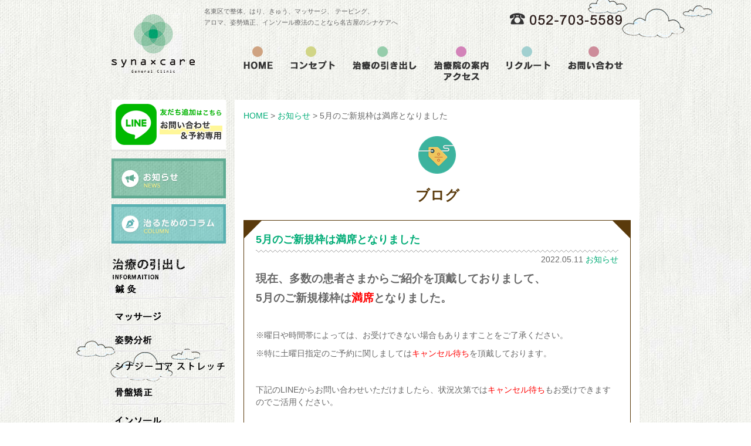

--- FILE ---
content_type: text/html; charset=UTF-8
request_url: https://www.synacare.jp/blog/12%E6%9C%88%E3%81%AE%E3%81%94%E6%96%B0%E8%A6%8F%E6%9E%A0%E3%81%AF%E6%BA%80%E5%B8%AD%E3%81%A8%E3%81%AA%E3%82%8A%E3%81%BE%E3%81%97%E3%81%9F-2-2-2-2-2-2-2-2-2-2-2-2-2-2/
body_size: 12253
content:
<!DOCTYPE html>
<html lang="jp">
<head>
  <meta http-equiv="Content-Type" content="text/html; charset=utf-8" />
  <meta http-equiv="pragma" content="no-cache" />
  <meta name="viewport" content="width=device-width,initial-scale=1">
  <meta http-equiv="content-style-type" content="text/css" />
  <meta http-equiv="content-script-type" content="text/javascript" />
  <meta http-equiv="content-language" content="jp" />
  <meta name="robots" content="index,follow" />
  <meta name="keywords" content="名東区,整体,一社,鍼灸,治療院,骨盤矯正,名古屋" />

  <link rel="stylesheet" href="/style/base.css" type="text/css" media="all" />
  <link rel="stylesheet" href="/style/contents.css?ver_20210116" type="text/css" media="all" />
  <link rel="stylesheet" href="/style/print.css" type="text/css" media="print" />
  <script type="text/javascript" src="/style/over.js"></script>
  <script type="text/javascript" src="//ajax.googleapis.com/ajax/libs/jquery/1.5.0/jquery.min.js"></script>
  <script type="text/javascript" src="/js/jquery.slideshow.js"></script>
  <script type="text/javascript" src="https://www.google.com/jsapi"></script>
    <link href="//netdna.bootstrapcdn.com/font-awesome/4.0.3/css/font-awesome.min.css" rel="stylesheet">

  <script type="text/javascript" src="//ajax.googleapis.com/ajax/libs/mootools/1.2.4/mootools-yui-compressed.js"></script>
  <script type="text/javascript" src="/js/picbox.js"></script>
  <link rel="stylesheet" href="/style/picbox.css" type="text/css" media="screen" />
  <link rel="stylesheet" href="https://www.synacare.jp/wp-content/themes/synacare/css/coupon.css" type="text/css" media="screen" />
  <link rel="stylesheet" href="https://www.synacare.jp/wp-content/themes/synacare/responsive/override.css?ver=20190421" type="text/css" media="screen" />
  <script>if ('serviceWorker' in navigator) {navigator.serviceWorker.register('/pwa4wp-sw-1.js', {scope:'/'});}</script><meta name='robots' content='index, follow, max-image-preview:large, max-snippet:-1, max-video-preview:-1' />

<!-- Google Tag Manager for WordPress by gtm4wp.com -->
<script data-cfasync="false" data-pagespeed-no-defer>//<![CDATA[
	var gtm4wp_datalayer_name = "dataLayer";
	var dataLayer = dataLayer || [];
//]]>
</script>
<!-- End Google Tag Manager for WordPress by gtm4wp.com -->
	<!-- This site is optimized with the Yoast SEO plugin v19.3 - https://yoast.com/wordpress/plugins/seo/ -->
	<title>5月のご新規枠は満席となりました | 名東区で整体・鍼灸や骨盤・姿勢矯正は名東区一社駅近くで整体も評判の総合治療院シナケア</title>
	<link rel="canonical" href="https://www.synacare.jp/blog/12月のご新規枠は満席となりました-2-2-2-2-2-2-2-2-2-2-2-2-2-2/" />
	<meta property="og:locale" content="ja_JP" />
	<meta property="og:type" content="article" />
	<meta property="og:title" content="5月のご新規枠は満席となりました | 名東区で整体・鍼灸や骨盤・姿勢矯正は名東区一社駅近くで整体も評判の総合治療院シナケア" />
	<meta property="og:description" content="現在、多数の患者さまからご紹介を頂戴しておりまして、 5月のご新規様枠は満席となりました。 &nbsp; ※曜日や時間帯によっては、お受けできない場合もありますことをご了承ください。 ※特に土曜日指定のご予約に関しまして [&hellip;]" />
	<meta property="og:url" content="https://www.synacare.jp/blog/12月のご新規枠は満席となりました-2-2-2-2-2-2-2-2-2-2-2-2-2-2/" />
	<meta property="og:site_name" content="名東区で整体・鍼灸や骨盤・姿勢矯正は名東区一社駅近くで整体も評判の総合治療院シナケア" />
	<meta property="article:published_time" content="2022-05-11T04:21:29+00:00" />
	<meta property="og:image" content="https://scdn.line-apps.com/n/line_add_friends/btn/ja.png" />
	<meta name="author" content="synacare" />
	<meta name="twitter:card" content="summary_large_image" />
	<meta name="twitter:label1" content="執筆者" />
	<meta name="twitter:data1" content="synacare" />
	<meta name="twitter:label2" content="推定読み取り時間" />
	<meta name="twitter:data2" content="2分" />
	<script type="application/ld+json" class="yoast-schema-graph">{"@context":"https://schema.org","@graph":[{"@type":"WebSite","@id":"https://www.synacare.jp/#website","url":"https://www.synacare.jp/","name":"名東区で整体・鍼灸や骨盤・姿勢矯正は名東区一社駅近くで整体も評判の総合治療院シナケア","description":"『通わなくていい治療院』～総合治療院シナケア～骨盤・姿勢矯正から鍼灸・不妊治療まで。目指すは『治るための治療院』。","potentialAction":[{"@type":"SearchAction","target":{"@type":"EntryPoint","urlTemplate":"https://www.synacare.jp/?s={search_term_string}"},"query-input":"required name=search_term_string"}],"inLanguage":"ja"},{"@type":"ImageObject","inLanguage":"ja","@id":"https://www.synacare.jp/blog/12%e6%9c%88%e3%81%ae%e3%81%94%e6%96%b0%e8%a6%8f%e6%9e%a0%e3%81%af%e6%ba%80%e5%b8%ad%e3%81%a8%e3%81%aa%e3%82%8a%e3%81%be%e3%81%97%e3%81%9f-2-2-2-2-2-2-2-2-2-2-2-2-2-2/#primaryimage","url":"https://scdn.line-apps.com/n/line_add_friends/btn/ja.png","contentUrl":"https://scdn.line-apps.com/n/line_add_friends/btn/ja.png"},{"@type":"WebPage","@id":"https://www.synacare.jp/blog/12%e6%9c%88%e3%81%ae%e3%81%94%e6%96%b0%e8%a6%8f%e6%9e%a0%e3%81%af%e6%ba%80%e5%b8%ad%e3%81%a8%e3%81%aa%e3%82%8a%e3%81%be%e3%81%97%e3%81%9f-2-2-2-2-2-2-2-2-2-2-2-2-2-2/","url":"https://www.synacare.jp/blog/12%e6%9c%88%e3%81%ae%e3%81%94%e6%96%b0%e8%a6%8f%e6%9e%a0%e3%81%af%e6%ba%80%e5%b8%ad%e3%81%a8%e3%81%aa%e3%82%8a%e3%81%be%e3%81%97%e3%81%9f-2-2-2-2-2-2-2-2-2-2-2-2-2-2/","name":"5月のご新規枠は満席となりました | 名東区で整体・鍼灸や骨盤・姿勢矯正は名東区一社駅近くで整体も評判の総合治療院シナケア","isPartOf":{"@id":"https://www.synacare.jp/#website"},"primaryImageOfPage":{"@id":"https://www.synacare.jp/blog/12%e6%9c%88%e3%81%ae%e3%81%94%e6%96%b0%e8%a6%8f%e6%9e%a0%e3%81%af%e6%ba%80%e5%b8%ad%e3%81%a8%e3%81%aa%e3%82%8a%e3%81%be%e3%81%97%e3%81%9f-2-2-2-2-2-2-2-2-2-2-2-2-2-2/#primaryimage"},"datePublished":"2022-05-11T04:21:29+00:00","dateModified":"2022-05-11T04:21:29+00:00","author":{"@id":"https://www.synacare.jp/#/schema/person/f640f2b565165f09f4341a763e0d82ff"},"breadcrumb":{"@id":"https://www.synacare.jp/blog/12%e6%9c%88%e3%81%ae%e3%81%94%e6%96%b0%e8%a6%8f%e6%9e%a0%e3%81%af%e6%ba%80%e5%b8%ad%e3%81%a8%e3%81%aa%e3%82%8a%e3%81%be%e3%81%97%e3%81%9f-2-2-2-2-2-2-2-2-2-2-2-2-2-2/#breadcrumb"},"inLanguage":"ja","potentialAction":[{"@type":"ReadAction","target":["https://www.synacare.jp/blog/12%e6%9c%88%e3%81%ae%e3%81%94%e6%96%b0%e8%a6%8f%e6%9e%a0%e3%81%af%e6%ba%80%e5%b8%ad%e3%81%a8%e3%81%aa%e3%82%8a%e3%81%be%e3%81%97%e3%81%9f-2-2-2-2-2-2-2-2-2-2-2-2-2-2/"]}]},{"@type":"BreadcrumbList","@id":"https://www.synacare.jp/blog/12%e6%9c%88%e3%81%ae%e3%81%94%e6%96%b0%e8%a6%8f%e6%9e%a0%e3%81%af%e6%ba%80%e5%b8%ad%e3%81%a8%e3%81%aa%e3%82%8a%e3%81%be%e3%81%97%e3%81%9f-2-2-2-2-2-2-2-2-2-2-2-2-2-2/#breadcrumb","itemListElement":[{"@type":"ListItem","position":1,"name":"HOME","item":"https://www.synacare.jp/"},{"@type":"ListItem","position":2,"name":"お知らせ","item":"https://www.synacare.jp/blog/category/news/"},{"@type":"ListItem","position":3,"name":"5月のご新規枠は満席となりました"}]},{"@type":"Person","@id":"https://www.synacare.jp/#/schema/person/f640f2b565165f09f4341a763e0d82ff","name":"synacare","image":{"@type":"ImageObject","inLanguage":"ja","@id":"https://www.synacare.jp/#/schema/person/image/","url":"https://secure.gravatar.com/avatar/7f96215dd9043c18ef411da3f850da5a?s=96&d=mm&r=g","contentUrl":"https://secure.gravatar.com/avatar/7f96215dd9043c18ef411da3f850da5a?s=96&d=mm&r=g","caption":"synacare"}}]}</script>
	<!-- / Yoast SEO plugin. -->


<link rel='dns-prefetch' href='//s.w.org' />
<link rel="alternate" type="application/rss+xml" title="名東区で整体・鍼灸や骨盤・姿勢矯正は名東区一社駅近くで整体も評判の総合治療院シナケア &raquo; 5月のご新規枠は満席となりました のコメントのフィード" href="https://www.synacare.jp/blog/12%e6%9c%88%e3%81%ae%e3%81%94%e6%96%b0%e8%a6%8f%e6%9e%a0%e3%81%af%e6%ba%80%e5%b8%ad%e3%81%a8%e3%81%aa%e3%82%8a%e3%81%be%e3%81%97%e3%81%9f-2-2-2-2-2-2-2-2-2-2-2-2-2-2/feed/" />
<script type="text/javascript">
window._wpemojiSettings = {"baseUrl":"https:\/\/s.w.org\/images\/core\/emoji\/14.0.0\/72x72\/","ext":".png","svgUrl":"https:\/\/s.w.org\/images\/core\/emoji\/14.0.0\/svg\/","svgExt":".svg","source":{"concatemoji":"https:\/\/www.synacare.jp\/wp-includes\/js\/wp-emoji-release.min.js?ver=6.0.11"}};
/*! This file is auto-generated */
!function(e,a,t){var n,r,o,i=a.createElement("canvas"),p=i.getContext&&i.getContext("2d");function s(e,t){var a=String.fromCharCode,e=(p.clearRect(0,0,i.width,i.height),p.fillText(a.apply(this,e),0,0),i.toDataURL());return p.clearRect(0,0,i.width,i.height),p.fillText(a.apply(this,t),0,0),e===i.toDataURL()}function c(e){var t=a.createElement("script");t.src=e,t.defer=t.type="text/javascript",a.getElementsByTagName("head")[0].appendChild(t)}for(o=Array("flag","emoji"),t.supports={everything:!0,everythingExceptFlag:!0},r=0;r<o.length;r++)t.supports[o[r]]=function(e){if(!p||!p.fillText)return!1;switch(p.textBaseline="top",p.font="600 32px Arial",e){case"flag":return s([127987,65039,8205,9895,65039],[127987,65039,8203,9895,65039])?!1:!s([55356,56826,55356,56819],[55356,56826,8203,55356,56819])&&!s([55356,57332,56128,56423,56128,56418,56128,56421,56128,56430,56128,56423,56128,56447],[55356,57332,8203,56128,56423,8203,56128,56418,8203,56128,56421,8203,56128,56430,8203,56128,56423,8203,56128,56447]);case"emoji":return!s([129777,127995,8205,129778,127999],[129777,127995,8203,129778,127999])}return!1}(o[r]),t.supports.everything=t.supports.everything&&t.supports[o[r]],"flag"!==o[r]&&(t.supports.everythingExceptFlag=t.supports.everythingExceptFlag&&t.supports[o[r]]);t.supports.everythingExceptFlag=t.supports.everythingExceptFlag&&!t.supports.flag,t.DOMReady=!1,t.readyCallback=function(){t.DOMReady=!0},t.supports.everything||(n=function(){t.readyCallback()},a.addEventListener?(a.addEventListener("DOMContentLoaded",n,!1),e.addEventListener("load",n,!1)):(e.attachEvent("onload",n),a.attachEvent("onreadystatechange",function(){"complete"===a.readyState&&t.readyCallback()})),(e=t.source||{}).concatemoji?c(e.concatemoji):e.wpemoji&&e.twemoji&&(c(e.twemoji),c(e.wpemoji)))}(window,document,window._wpemojiSettings);
</script>
<style type="text/css">
img.wp-smiley,
img.emoji {
	display: inline !important;
	border: none !important;
	box-shadow: none !important;
	height: 1em !important;
	width: 1em !important;
	margin: 0 0.07em !important;
	vertical-align: -0.1em !important;
	background: none !important;
	padding: 0 !important;
}
</style>
	<link rel='stylesheet' id='wp-block-library-css'  href='https://www.synacare.jp/wp-includes/css/dist/block-library/style.min.css?ver=6.0.11' type='text/css' media='all' />
<style id='global-styles-inline-css' type='text/css'>
body{--wp--preset--color--black: #000000;--wp--preset--color--cyan-bluish-gray: #abb8c3;--wp--preset--color--white: #ffffff;--wp--preset--color--pale-pink: #f78da7;--wp--preset--color--vivid-red: #cf2e2e;--wp--preset--color--luminous-vivid-orange: #ff6900;--wp--preset--color--luminous-vivid-amber: #fcb900;--wp--preset--color--light-green-cyan: #7bdcb5;--wp--preset--color--vivid-green-cyan: #00d084;--wp--preset--color--pale-cyan-blue: #8ed1fc;--wp--preset--color--vivid-cyan-blue: #0693e3;--wp--preset--color--vivid-purple: #9b51e0;--wp--preset--gradient--vivid-cyan-blue-to-vivid-purple: linear-gradient(135deg,rgba(6,147,227,1) 0%,rgb(155,81,224) 100%);--wp--preset--gradient--light-green-cyan-to-vivid-green-cyan: linear-gradient(135deg,rgb(122,220,180) 0%,rgb(0,208,130) 100%);--wp--preset--gradient--luminous-vivid-amber-to-luminous-vivid-orange: linear-gradient(135deg,rgba(252,185,0,1) 0%,rgba(255,105,0,1) 100%);--wp--preset--gradient--luminous-vivid-orange-to-vivid-red: linear-gradient(135deg,rgba(255,105,0,1) 0%,rgb(207,46,46) 100%);--wp--preset--gradient--very-light-gray-to-cyan-bluish-gray: linear-gradient(135deg,rgb(238,238,238) 0%,rgb(169,184,195) 100%);--wp--preset--gradient--cool-to-warm-spectrum: linear-gradient(135deg,rgb(74,234,220) 0%,rgb(151,120,209) 20%,rgb(207,42,186) 40%,rgb(238,44,130) 60%,rgb(251,105,98) 80%,rgb(254,248,76) 100%);--wp--preset--gradient--blush-light-purple: linear-gradient(135deg,rgb(255,206,236) 0%,rgb(152,150,240) 100%);--wp--preset--gradient--blush-bordeaux: linear-gradient(135deg,rgb(254,205,165) 0%,rgb(254,45,45) 50%,rgb(107,0,62) 100%);--wp--preset--gradient--luminous-dusk: linear-gradient(135deg,rgb(255,203,112) 0%,rgb(199,81,192) 50%,rgb(65,88,208) 100%);--wp--preset--gradient--pale-ocean: linear-gradient(135deg,rgb(255,245,203) 0%,rgb(182,227,212) 50%,rgb(51,167,181) 100%);--wp--preset--gradient--electric-grass: linear-gradient(135deg,rgb(202,248,128) 0%,rgb(113,206,126) 100%);--wp--preset--gradient--midnight: linear-gradient(135deg,rgb(2,3,129) 0%,rgb(40,116,252) 100%);--wp--preset--duotone--dark-grayscale: url('#wp-duotone-dark-grayscale');--wp--preset--duotone--grayscale: url('#wp-duotone-grayscale');--wp--preset--duotone--purple-yellow: url('#wp-duotone-purple-yellow');--wp--preset--duotone--blue-red: url('#wp-duotone-blue-red');--wp--preset--duotone--midnight: url('#wp-duotone-midnight');--wp--preset--duotone--magenta-yellow: url('#wp-duotone-magenta-yellow');--wp--preset--duotone--purple-green: url('#wp-duotone-purple-green');--wp--preset--duotone--blue-orange: url('#wp-duotone-blue-orange');--wp--preset--font-size--small: 13px;--wp--preset--font-size--medium: 20px;--wp--preset--font-size--large: 36px;--wp--preset--font-size--x-large: 42px;}.has-black-color{color: var(--wp--preset--color--black) !important;}.has-cyan-bluish-gray-color{color: var(--wp--preset--color--cyan-bluish-gray) !important;}.has-white-color{color: var(--wp--preset--color--white) !important;}.has-pale-pink-color{color: var(--wp--preset--color--pale-pink) !important;}.has-vivid-red-color{color: var(--wp--preset--color--vivid-red) !important;}.has-luminous-vivid-orange-color{color: var(--wp--preset--color--luminous-vivid-orange) !important;}.has-luminous-vivid-amber-color{color: var(--wp--preset--color--luminous-vivid-amber) !important;}.has-light-green-cyan-color{color: var(--wp--preset--color--light-green-cyan) !important;}.has-vivid-green-cyan-color{color: var(--wp--preset--color--vivid-green-cyan) !important;}.has-pale-cyan-blue-color{color: var(--wp--preset--color--pale-cyan-blue) !important;}.has-vivid-cyan-blue-color{color: var(--wp--preset--color--vivid-cyan-blue) !important;}.has-vivid-purple-color{color: var(--wp--preset--color--vivid-purple) !important;}.has-black-background-color{background-color: var(--wp--preset--color--black) !important;}.has-cyan-bluish-gray-background-color{background-color: var(--wp--preset--color--cyan-bluish-gray) !important;}.has-white-background-color{background-color: var(--wp--preset--color--white) !important;}.has-pale-pink-background-color{background-color: var(--wp--preset--color--pale-pink) !important;}.has-vivid-red-background-color{background-color: var(--wp--preset--color--vivid-red) !important;}.has-luminous-vivid-orange-background-color{background-color: var(--wp--preset--color--luminous-vivid-orange) !important;}.has-luminous-vivid-amber-background-color{background-color: var(--wp--preset--color--luminous-vivid-amber) !important;}.has-light-green-cyan-background-color{background-color: var(--wp--preset--color--light-green-cyan) !important;}.has-vivid-green-cyan-background-color{background-color: var(--wp--preset--color--vivid-green-cyan) !important;}.has-pale-cyan-blue-background-color{background-color: var(--wp--preset--color--pale-cyan-blue) !important;}.has-vivid-cyan-blue-background-color{background-color: var(--wp--preset--color--vivid-cyan-blue) !important;}.has-vivid-purple-background-color{background-color: var(--wp--preset--color--vivid-purple) !important;}.has-black-border-color{border-color: var(--wp--preset--color--black) !important;}.has-cyan-bluish-gray-border-color{border-color: var(--wp--preset--color--cyan-bluish-gray) !important;}.has-white-border-color{border-color: var(--wp--preset--color--white) !important;}.has-pale-pink-border-color{border-color: var(--wp--preset--color--pale-pink) !important;}.has-vivid-red-border-color{border-color: var(--wp--preset--color--vivid-red) !important;}.has-luminous-vivid-orange-border-color{border-color: var(--wp--preset--color--luminous-vivid-orange) !important;}.has-luminous-vivid-amber-border-color{border-color: var(--wp--preset--color--luminous-vivid-amber) !important;}.has-light-green-cyan-border-color{border-color: var(--wp--preset--color--light-green-cyan) !important;}.has-vivid-green-cyan-border-color{border-color: var(--wp--preset--color--vivid-green-cyan) !important;}.has-pale-cyan-blue-border-color{border-color: var(--wp--preset--color--pale-cyan-blue) !important;}.has-vivid-cyan-blue-border-color{border-color: var(--wp--preset--color--vivid-cyan-blue) !important;}.has-vivid-purple-border-color{border-color: var(--wp--preset--color--vivid-purple) !important;}.has-vivid-cyan-blue-to-vivid-purple-gradient-background{background: var(--wp--preset--gradient--vivid-cyan-blue-to-vivid-purple) !important;}.has-light-green-cyan-to-vivid-green-cyan-gradient-background{background: var(--wp--preset--gradient--light-green-cyan-to-vivid-green-cyan) !important;}.has-luminous-vivid-amber-to-luminous-vivid-orange-gradient-background{background: var(--wp--preset--gradient--luminous-vivid-amber-to-luminous-vivid-orange) !important;}.has-luminous-vivid-orange-to-vivid-red-gradient-background{background: var(--wp--preset--gradient--luminous-vivid-orange-to-vivid-red) !important;}.has-very-light-gray-to-cyan-bluish-gray-gradient-background{background: var(--wp--preset--gradient--very-light-gray-to-cyan-bluish-gray) !important;}.has-cool-to-warm-spectrum-gradient-background{background: var(--wp--preset--gradient--cool-to-warm-spectrum) !important;}.has-blush-light-purple-gradient-background{background: var(--wp--preset--gradient--blush-light-purple) !important;}.has-blush-bordeaux-gradient-background{background: var(--wp--preset--gradient--blush-bordeaux) !important;}.has-luminous-dusk-gradient-background{background: var(--wp--preset--gradient--luminous-dusk) !important;}.has-pale-ocean-gradient-background{background: var(--wp--preset--gradient--pale-ocean) !important;}.has-electric-grass-gradient-background{background: var(--wp--preset--gradient--electric-grass) !important;}.has-midnight-gradient-background{background: var(--wp--preset--gradient--midnight) !important;}.has-small-font-size{font-size: var(--wp--preset--font-size--small) !important;}.has-medium-font-size{font-size: var(--wp--preset--font-size--medium) !important;}.has-large-font-size{font-size: var(--wp--preset--font-size--large) !important;}.has-x-large-font-size{font-size: var(--wp--preset--font-size--x-large) !important;}
</style>
<link rel='stylesheet' id='contact-form-7-css'  href='https://www.synacare.jp/wp-content/plugins/contact-form-7/includes/css/styles.css?ver=5.7.7' type='text/css' media='all' />
<link rel='stylesheet' id='wp-pagenavi-css'  href='https://www.synacare.jp/wp-content/plugins/wp-pagenavi/pagenavi-css.css?ver=2.70' type='text/css' media='all' />
<script type='text/javascript' src='https://www.synacare.jp/wp-includes/js/jquery/jquery.min.js?ver=3.6.0' id='jquery-core-js'></script>
<script type='text/javascript' src='https://www.synacare.jp/wp-includes/js/jquery/jquery-migrate.min.js?ver=3.3.2' id='jquery-migrate-js'></script>
<link rel="https://api.w.org/" href="https://www.synacare.jp/wp-json/" /><link rel="alternate" type="application/json" href="https://www.synacare.jp/wp-json/wp/v2/posts/2040" /><link rel="EditURI" type="application/rsd+xml" title="RSD" href="https://www.synacare.jp/xmlrpc.php?rsd" />
<link rel="wlwmanifest" type="application/wlwmanifest+xml" href="https://www.synacare.jp/wp-includes/wlwmanifest.xml" /> 
<meta name="generator" content="WordPress 6.0.11" />
<link rel='shortlink' href='https://www.synacare.jp/?p=2040' />
<link rel="alternate" type="application/json+oembed" href="https://www.synacare.jp/wp-json/oembed/1.0/embed?url=https%3A%2F%2Fwww.synacare.jp%2Fblog%2F12%25e6%259c%2588%25e3%2581%25ae%25e3%2581%2594%25e6%2596%25b0%25e8%25a6%258f%25e6%259e%25a0%25e3%2581%25af%25e6%25ba%2580%25e5%25b8%25ad%25e3%2581%25a8%25e3%2581%25aa%25e3%2582%258a%25e3%2581%25be%25e3%2581%2597%25e3%2581%259f-2-2-2-2-2-2-2-2-2-2-2-2-2-2%2F" />
<link rel="alternate" type="text/xml+oembed" href="https://www.synacare.jp/wp-json/oembed/1.0/embed?url=https%3A%2F%2Fwww.synacare.jp%2Fblog%2F12%25e6%259c%2588%25e3%2581%25ae%25e3%2581%2594%25e6%2596%25b0%25e8%25a6%258f%25e6%259e%25a0%25e3%2581%25af%25e6%25ba%2580%25e5%25b8%25ad%25e3%2581%25a8%25e3%2581%25aa%25e3%2582%258a%25e3%2581%25be%25e3%2581%2597%25e3%2581%259f-2-2-2-2-2-2-2-2-2-2-2-2-2-2%2F&#038;format=xml" />
<link rel="manifest" href="/pwa4wp-manifest-1.json" /><meta name="theme-color" content="#81d742"/><link rel="apple-touch-icon" sizes="512x512" href="https://www.synacare.jp/wp-content/uploads/2019/04/synacarelogo.fw__512x512.png"><link rel="apple-touch-icon" sizes="192x192" href="https://www.synacare.jp/wp-content/uploads/2019/04/synacarelogo.fw__192x192.png"><link rel="apple-touch-icon" sizes="144x144" href="https://www.synacare.jp/wp-content/uploads/2019/04/synacarelogo.fw__144x144.png"><link rel="apple-touch-icon" sizes="96x96" href="https://www.synacare.jp/wp-content/uploads/2019/04/synacarelogo.fw__96x96.png"><link rel="apple-touch-icon" sizes="48x48" href="https://www.synacare.jp/wp-content/uploads/2019/04/synacarelogo.fw__48x48.png">
<!-- Google Tag Manager for WordPress by gtm4wp.com -->
<script data-cfasync="false" data-pagespeed-no-defer>//<![CDATA[
	var dataLayer_content = {"pagePostType":"post","pagePostType2":"single-post","pageCategory":["news"],"pagePostAuthor":"synacare"};
	dataLayer.push( dataLayer_content );//]]>
</script>
<script data-cfasync="false">//<![CDATA[
(function(w,d,s,l,i){w[l]=w[l]||[];w[l].push({'gtm.start':
new Date().getTime(),event:'gtm.js'});var f=d.getElementsByTagName(s)[0],
j=d.createElement(s),dl=l!='dataLayer'?'&l='+l:'';j.async=true;j.src=
'//www.googletagmanager.com/gtm.'+'js?id='+i+dl;f.parentNode.insertBefore(j,f);
})(window,document,'script','dataLayer','GTM-WTLK5Q9');//]]>
</script>
<!-- End Google Tag Manager -->
<!-- End Google Tag Manager for WordPress by gtm4wp.com --><!-- All in one Favicon 4.7 --><link rel="icon" href="https://www.synacare.jp/wp-content/uploads/2019/04/synacarelogofavi.png" type="image/png"/>

<!-- Global site tag (gtag.js) - Google Analytics -->
<script async src="https://www.googletagmanager.com/gtag/js?id=UA-21641872-1"></script>
<script>
  window.dataLayer = window.dataLayer || [];
  function gtag(){dataLayer.push(arguments);}
  gtag('js', new Date());

  gtag('config', 'UA-21641872-1');
</script>

<!-- Google Tag Manager -->
<script>(function(w,d,s,l,i){w[l]=w[l]||[];w[l].push({'gtm.start':
new Date().getTime(),event:'gtm.js'});var f=d.getElementsByTagName(s)[0],
j=d.createElement(s),dl=l!='dataLayer'?'&l='+l:'';j.async=true;j.src=
'https://www.googletagmanager.com/gtm.js?id='+i+dl;f.parentNode.insertBefore(j,f);
})(window,document,'script','dataLayer','GTM-T5ZRLNN');</script>
<!-- End Google Tag Manager -->
	</head>
<body data-rsssl=1 id="">
	<!-- Google Tag Manager (noscript) -->
<noscript><iframe src="https://www.googletagmanager.com/ns.html?id=GTM-T5ZRLNN"
height="0" width="0" style="display:none;visibility:hidden"></iframe></noscript>
<!-- End Google Tag Manager (noscript) -->
  <div class="visible-xs">
	<header>
		<!--グローバルメニュー-->
		<div class="header_inner clearfix">
			<a href="/"><img class="splogo" src="/sp/images/common/logo.png" alt="総合治療院　syna×care(シナケア)"></a>
			<a class="m_btn"></a>
			<div class="drawr">
				<div class="dr_inner">
					<ul id="menu">    
						<li>メニュー</li>
						<li><a href="/">HOME</a></li>
						<li><a href="/concept/">コンセプト</a></li>
						<li><a href="/medical/">治療の引き出し(治療内容)</a></li>
						<li><a href="/access/">治療院の案内/アクセス</a></li>
						<li><a href="/recruit/">リクルート</a> </li>
						<li>ブログ</li>
						<li><a href="/blog/category/news/">お知らせ</a></li>
						<li><a href="/blog/category/get-healthy/">治るためのコラム</a></li>
						<!--li><a href="/category/staff-blog/">スタッフブログ</a></li-->
						<li>お問い合わせ</li>
						<li><a href="/access/#contact">CONTACT</a> </li>
						<li><a href="https://line.me/R/ti/p/%40622ubpis">LINE@</a> </li>
					</ul>
				</div>
			</div>
	</header>

		<section id="sec001" class="main_v clearfix">
		<ul>
						<li><img src="/sp/images/common/under-mainvisual02.jpg" alt=""></li>
		</ul>
	</section>
	</div>  <div id="wrapper">
	<div class="hidden-xs">
		<script>
			jQuery(document).ready(function($) {
				var $win = $(window),
					$header = $("#header"),
					headerHeight = $header.outerHeight(),
					startPos = 0;

				jQuery(window).on("load scroll", function() {
					var value = $(this).scrollTop();
					// if (value > startPos && value > (headerHeight + 30)) {
					var w = $(window).width();
					var x = 768; //画像を差し替えを実行するウィンドウサイズ

					if (w >= x) {

						if (value > (headerHeight + 30)) {
							$header.addClass("is-fixed");
							$("body").css("padding-top", headerHeight);
						} else {
							$("body").css("padding-top", 0);
							$header.removeClass("is-fixed");
						}
						startPos = value;
					} else {
						$("body").css("padding-top", 0);
						$header.removeClass("is-fixed");
					}
				});
			});
		</script>
		<div id="header">
			<p id="logo">
				<a href="/">
					<img src="/img/index/logo.jpg" alt="総合治療院　syna×care(シナケア)" width="143" height="102" class="logo" />
					<img src="/img/logo.png" alt="総合治療院　syna×care(シナケア)" class="is-fixed-logo" />
				</a>
			</p>
			<h1 id="seo-text">
				名東区で整体、はり、きゅう、マッサージ、
					テーピング、<br />
					アロマ、姿勢矯正、インソール療法のことなら名古屋のシナケアへ			</h1>
			<div id="header-right">
				<div id="tel">
					<p><a href="/access/#contact"><img src="/img/index/tel.gif" alt="052-703-5589" width="198" height="23" /></a></p>
				</div>
				<ul id="g-navi" class="g-navi202101">
					<li><a href="/"><img src="https://www.synacare.jp/img/202101/gnav_01_page.png" alt="HOME" /></a> </li>
					<li><a href="/concept/"><img src="https://www.synacare.jp/img/202101/gnav_02_page.png" alt="コンセプト" /></a> </li>
					<li><a href="/medical/"><img src="https://www.synacare.jp/img/202101/gnav_03_page.png" alt="治療の引き出し" /></a> </li>
					<li><a href="/access/"><img src="https://www.synacare.jp/img/202101/gnav_04_page.png" alt="治療院の案内・アクセス" /></a> </li>
					<li><a href="/recruit/"><img src="https://www.synacare.jp/img/202101/gnav_05_page.png" alt="リクルート" /></a> </li>
					<li><a href="/access/#contact"><img src="https://www.synacare.jp/img/202101/gnav_06_page.png" alt="お問い合わせ" /></a> </li>
				</ul>
				<!--header-right-->
			</div>
			<!--header-->
		</div>
	</div>
  <div id="main-content">
    <div id="leftcontents">
  <!--div class="side-banner">
    <p class="m-b10"> <a href="/coupon/ "><img src="/img/coupon_bnr.png" alt="名東区の整体シナケアのお得なクーポン" /></a></p>
    <p class="m-b10"><a href="/trial/"><img src="/img/campaign/cam_banner.png" width="196" height="111" alt="初回限定治療費割引" /></a></p>
  </div-->
  <p class="m-b10"><a href="https://lin.ee/aRm6oQU"><img src="/img/index/bnr_line.png" alt="友だち追加" border="0"></a></p>
  <div class="side-banner">
    <p class="m-b10"> <a href="/blog/category/news/ "><img src="https://www.synacare.jp/img/202101/side_news.png" alt="お知らせ" /></a></p>
    <p class="m-b10"><a href="/blog/category/get-healthy/"><img src="https://www.synacare.jp/img/202101/side_column.png" alt="治るためのコラム" /></a></p>
</div>
  <ul id="leftmenu">
    <li class="btn00"><a href="/medical/">&nbsp;</a></li>
    <li class="btn01_3"><a href="/medical/#medical03">鍼灸</a></li>
    <li class="btn01_1"><a href="/medical/#01">マッサージ</a></li>
    <li class="btn01_6"><a href="/medical/#04">姿勢分析</a></li>
    <li class="btn01_9"><a href="/medical/#02">シナジーコアストレッチ</a></li>
    <li class="btn01_8"><a href="/medical/#06">骨盤矯正</a></li>
    <li class="btn01_5"><a href="/medical/#07">インソール</a></li>
  </ul>

  <ul id="leftcategory">
    	<li class="cat-item cat-item-13"><a href="https://www.synacare.jp/blog/category/news/">お知らせ</a>
</li>
	<li class="cat-item cat-item-14"><a href="https://www.synacare.jp/blog/category/get-healthy/">治るためのコラム</a>
</li>
	<li class="cat-item cat-item-15"><a href="https://www.synacare.jp/blog/category/clinic/">専門外来紹介</a>
<ul class='children'>
	<li class="cat-item cat-item-7"><a href="https://www.synacare.jp/blog/category/clinic/prevention-clinic/">予防外来</a>
</li>
	<li class="cat-item cat-item-11"><a href="https://www.synacare.jp/blog/category/clinic/posture-course/">姿勢とゆがみ外来</a>
</li>
	<li class="cat-item cat-item-5"><a href="https://www.synacare.jp/blog/category/clinic/pain-clinic/">痛み外来</a>
</li>
</ul>
</li>
    <!-- 
    <li class="cat-item cat-item-13">
      <a href="/blog/category/news/">お知らせ</a>
    </li>
    <li class="cat-item cat-item-14">
      <a href="/blog/category/get-healthy/">治るためのブログ</a>
    </li>
    <li class="cat-item cat-item-15 current-cat-parent current-cat-ancestor">
      <a href="/blog/category/clinic/">専門外来紹介</a>
      <ul class="children">
        <li class="cat-item cat-item-6">
          <a href="/blog/category/malfunction-clinic/">不調外来</a>
        </li>
        <li class="cat-item cat-item-7">
          <a href="/blog/category/prevention-clinic/">予防外来</a>
        </li>
        <li class="cat-item cat-item-11">
          <a href="/blog/category/posture-course/">姿勢とゆがみ外来</a>
        </li>
        <li class="cat-item cat-item-12 current-cat">
          <a href="/blog/category/beauty-course/">美養外来(美容外来)</a>
        </li>
        <li class="cat-item cat-item-5">
          <a href="/blog/category/pain-clinic/">痛み外来</a>
        </li>
      </ul>
    </li> 
    <li class="cat-item cat-item-16">
      <a href="/blog/category/qa/">Q&amp;A</a>
    </li>-->
  </ul>
  <div id="leftbg03">&nbsp;</div>
  <p class="companybox m-b10"><img src="/img/clinic/photo.jpg" alt="総合治療院シナケア" width="170" height="95" /><br />
    <strong>総合治療院シナケア</strong><br />
    <br />
    ■住所<br />
    〒465-0093<br />
    名古屋市名東区一社1-79第六名昭ビル４階4-C<br />
    GoogleMapは<a href="https://goo.gl/maps/KuEdwauJYKG2" target="_blank">こちら</a><br />
    ■TEL：052-703-5589<br />
    ■受付時間：<br />
    ・月～土曜日：<br />
    └午前09：00～21：00<br />
    ■休診日：日曜、祝日<br />
    ■アクセス<br />
    最寄駅：地下鉄東山線「一社駅」<br />
    2番出口より徒歩2分<br />
    当院は完全予約制となります。<br />
    ご来院の際は事前予約をお願いいたします。</p>
  <!--ul class="side-banner">
    <li class="m-b10"> <a href="/recruit"><img src="/img/recruit_bnr.png" alt="リクルート情報" width="196" height="132" /></a></li>
  </ul-->
</div>    <div id="rightcontents" class="coupon">
      <div id="rightcontents-inner">
      <p id="breadcrumbs"><span><span><a href="https://www.synacare.jp/">HOME</a> &gt; <span><a href="https://www.synacare.jp/blog/category/news/">お知らせ</a> &gt; <span class="breadcrumb_last" aria-current="page">5月のご新規枠は満席となりました</span></span></span></span></p><div class="center-img"><img src="https://www.synacare.jp/wp-content/themes/synacare/images/coupon-icon.png" alt=""></div>
<h2 class="coupon__h2">ブログ</h2>
<div class="pictureFrame">
  <section class="coupon__box">
    <div class="coupon__inner">
      <h3 class="blog__h3"><a href="https://www.synacare.jp/blog/12%e6%9c%88%e3%81%ae%e3%81%94%e6%96%b0%e8%a6%8f%e6%9e%a0%e3%81%af%e6%ba%80%e5%b8%ad%e3%81%a8%e3%81%aa%e3%82%8a%e3%81%be%e3%81%97%e3%81%9f-2-2-2-2-2-2-2-2-2-2-2-2-2-2/" title="5月のご新規枠は満席となりました">5月のご新規枠は満席となりました</a></h3>
      <div class="tar"><span>2022.05.11</span> <a href="https://www.synacare.jp/blog/category/news/" rel="tag">お知らせ</a></div>
      <div class="blog__col cf">
        <p><p><span style="font-size: 14pt;"><strong>現在、多数の患者さまからご紹介を頂戴しておりまして、</strong></span></p>
<p><span style="font-size: 14pt;"><strong>5月のご新規様枠は<span style="color: #ff0000;">満席</span>となりました。</strong></span></p>
<p>&nbsp;</p>
<p>※曜日や時間帯によっては、お受けできない場合もありますことをご了承ください。</p>
<p>※特に土曜日指定のご予約に関しましては<span style="color: #ff0000;">キャンセル待ち</span>を頂戴しております。</p>
<p>&nbsp;</p>
<p>下記のLINEからお問い合わせいただけましたら、状況次第では<span style="color: #ff0000;">キャンセル待ち</span>もお受けできますのでご活用ください。</p>
<p>&nbsp;</p>
<p>&#x25b6;『初診問合せ専用＠LINE』</p>
<p><a href="https://lin.ee/aRm6oQU"><img src="https://scdn.line-apps.com/n/line_add_friends/btn/ja.png" alt="友だち追加" height="36" border="0" /></a></p>
<p>※こちらから友だち追加の上、直接メッセージをお送りください</p>
<p>&nbsp;</p>
<p>&nbsp;</p>
<p>【総合治療院シナケアとは】</p>
<p>当院は、いくつもの医療機関で様々な治療を試してこられた方や、長く同じご症状でお困りの方のご期待にお応えすることを得意とした『治るための治療院』です。</p>
<p>そのご症状の根本原因を探るため、初回でのカウンセリングやアドバイスを特に大切にしておりますので、最低でも1時間半～2時間ほどのお時間を頂戴することとなります。</p>
<p>&nbsp;</p>
<p>そのため、初回のご予約枠確保にはある程度の猶予を頂戴する事をご理解ください。</p>
<p>しかしながら、お待ちいただいたからには「待った甲斐があった」といっていただける治療をお約束します。</p>
<p>&nbsp;</p>
<p><span style="font-size: 14pt;"><strong>『治るための治療院』の『待ってでも受けたい治療』</strong></span></p>
<p>&nbsp;</p>
<p>どこへ行っても治らないとお悩みのご症状であっても、</p>
<p>必ずや結果でお応えする覚悟です。</p>
<p>&nbsp;</p>
<p>今こそ本当の意味で『治りたい』とお考えの方、</p>
<p>どうぞご期待ください。</p>
        </p>
      </div>
    </div>
  </section>
</div>

<!-- InstanceEndEditable -->
<!-- maincontents_end -->
<a class="back-btn" href="https://www.synacare.jp/blog">ブログ一覧へ戻る</a>
<div class="navPage">
  <div class="prev">  </div>
  <div class="next">  </div>
</div>
<!--end of .navPage-->
</div>
</div>
</div>
</div>

<div id="footer-back">
  <div class="footer-link">
    <ul class="footer-link__menu">
      <li><a href="/">HOME</a></li>
      <li><a href="/concept/">コンセプト</a></li>
      <li><a href="/medical/">治療の引き出し(治療内容)</a></li>
      <li><a href="/access/">治療院の案内/アクセス</a></li>
      <li><a href="/recruit/">リクルート</a> </li>
    </ul>
    <ul class="footer-link__menu">
      <li class="footer-link__title">ブログ</li>
      <li><a href="/blog/category/news/">お知らせ</a></li>
      <li><a href="/blog/category/get-healthy/">治るためのコラム</a></li>
      <!--li><a href="/category/staff-blog/">スタッフブログ</a></li-->
    </ul>
    <ul class="footer-link__menu">
      <li class="footer-link__title">お問い合わせ</li>
      <li><a href="/access/#contact">CONTACT</a> </li>
      <li><a href="https://line.me/R/ti/p/%40622ubpis">LINE@</a> </li>
    </ul>
  </div>
  <!--<div class="footer-link">
    <ul class="footer-link__menu">
      <li><a href="/">HOME</a></li>
      <li><a href="/access/">治療院の案内/アクセス</a></li>
      <li><a href="https://www.cosme.net/salon/s/synacare/bbs/" target="_blank">お客様の声(外部)</a></li>
      <li><a href="/blog/">ブログ</a></li>
      <li><a href="/access/#contact">お問い合わせ</a> </li>
      <li><a href="/recruit/">リクルート</a> </li>
    </ul>
    <ul class="footer-link__menu">
      <li class="footer-link__title">初めてご利用の方へ</li>
      <li><a href="/concept/">コンセプト</a></li>
      <li><a href="/flow/">治療の流れ</a></li>
      <li><a href="/menu/">専門外来/料金案内</a></li>
      <li><a href="/medical/">治療の引き出し(治療内容)</a></li>
      <li><a href="/blog/category/qa/">Q&A</a></li>
    </ul>
    <ul class="footer-link__menu">
      <li class="footer-link__title">専門外来</li>
      <li><a href="/blog/category/pain-clinic/">痛み外来</a></li>
      <li><a href="/blog/category/beauty-course/">美養外来(美容外来)</a></li>
      <li><a href="/blog/category/malfunction-clinic/">不調外来</a></li>
      <li><a href="/blog/category/prevention-clinic/">予防外来</a></li>
    </ul>
  </div>-->
  <p class="tac footer-top-link"><a href="https://www.synacare.jp/">名古屋市名東区で整体を受けるなら総合治療院シナケア</a></p>
   <p id="copyright"> <a href="https://www.synacare.jp/"><img src="/img/index/copy.jpg" alt=名東区で整体・鍼灸ならシナケア"Copyright @ 2011 Syna×Care. All rights reserved." width="265" height="12" /></a></p>
  <!--footer-back-->
</div>

<!-- jQuery load -->
<script src="/js/jquery.matchHeight-min.js" type="text/javascript"></script>
<!-- <script src="/js/my_jquery.js" type="text/javascript"></script>
<script src="/js/jquery.cookie.js" type="text/javascript"></script> -->
<script src="/js/layerboard/js/jquery.layerBoard.js" type="text/javascript"></script>
<script>
  jQuery(function($) {
    $('#layer_board_area').layerBoard({
      delayTime: 100, // 表示までの待ち時間(初期値：200)
      fadeTime: 500, // 表示のフェード時間(初期値：500)
      alpha: 0.7, // レイヤーの透明度(初期値：0.5)
      limitMin: 30, // 何分経過後に再度表示するか(初期値：1)
      easing: 'swing', // イージング(初期値：linear)
      limitCookie: 1 // cookie保存期間(初期値：1日)
    });
  });
</script>
<!--js-matchHeight-->
<script>
  jQuery(function($) {
    $('.js-mh').matchHeight();
  });
</script>
<!--END OF js-matchHeight-->
<script src="/sp/jquery.bxslider/plugins/jquery.fitvids.js"></script>
<script src="/sp/jquery.bxslider/plugins/jquery.easing.1.3.js"></script>
<script src="/sp/jquery.bxslider/jquery.bxslider.min.js"></script>
<link href="/sp/jquery.bxslider/jquery.bxslider.css" rel="stylesheet" />
<script type="text/javascript">
  jQuery(function($) {
    WindowHeight = $(window).height();
    $('.drawr').css('height', WindowHeight); //メニューをWindowの高さいっぱいにする
    $(document).ready(function() {
      $('.m_btn').click(function() { //クリックしたら
        $('.drawr').animate({
          width: 'toggle'
        }); //animateで表示・非表示
        $(this).toggleClass('peke'); //toggleでクラス追加・削除
      });
    });
  });
</script>
<!--END OF Slider-->
<!-- スムーズスクロール部分の記述 -->
<script>
  $(function() {
    // #で始まるアンカーをクリックした場合に処理
    $('a[href^=#]').click(function() {
      // スクロールの速度
      var speed = 400; // ミリ秒
      // アンカーの値取得
      var href = $(this).attr("href");
      // 移動先を取得
      var target = $(href == "#" || href == "" ? 'html' : href);
      // 移動先を数値で取得
      var position = target.offset().top;
      // スムーススクロール
      $('body,html').animate({
        scrollTop: position
      }, speed, 'swing');
      return false;
    });
  });
</script>
<script type="text/javascript" src="https://www.synacare.jp/wp-content/themes/synacare/js/app.js"></script>


<!-- Google Tag Manager (noscript) -->
<noscript><iframe src="https://www.googletagmanager.com/ns.html?id=GTM-WTLK5Q9"
height="0" width="0" style="display:none;visibility:hidden" aria-hidden="true"></iframe></noscript>
<!-- End Google Tag Manager (noscript) --><script type='text/javascript' src='https://www.synacare.jp/wp-content/plugins/contact-form-7/includes/swv/js/index.js?ver=5.7.7' id='swv-js'></script>
<script type='text/javascript' id='contact-form-7-js-extra'>
/* <![CDATA[ */
var wpcf7 = {"api":{"root":"https:\/\/www.synacare.jp\/wp-json\/","namespace":"contact-form-7\/v1"}};
/* ]]> */
</script>
<script type='text/javascript' src='https://www.synacare.jp/wp-content/plugins/contact-form-7/includes/js/index.js?ver=5.7.7' id='contact-form-7-js'></script>
<script type='text/javascript' id='wpcf7-ga-events-js-before'>
var cf7GASendActions = {"invalid":"true","spam":"true","mail_sent":"true","mail_failed":"true","sent":"false"}, cf7FormIDs = {"ID_857":"\u304a\u554f\u3044\u5408\u308f\u305b"}
</script>
<script type='text/javascript' src='https://www.synacare.jp/wp-content/plugins/cf7-google-analytics/js/cf7-google-analytics.min.js?ver=1.8.7' id='wpcf7-ga-events-js'></script>
<script type='text/javascript' src='https://www.synacare.jp/wp-content/plugins/duracelltomi-google-tag-manager/js/gtm4wp-form-move-tracker.js?ver=1.14.2' id='gtm4wp-form-move-tracker-js'></script>
<script type='text/javascript' src='https://www.google.com/recaptcha/api.js?render=6LccVpsUAAAAAOHYqLDvFpghQc6e7OPDfqpl5ONs&#038;ver=3.0' id='google-recaptcha-js'></script>
<script type='text/javascript' src='https://www.synacare.jp/wp-includes/js/dist/vendor/regenerator-runtime.min.js?ver=0.13.9' id='regenerator-runtime-js'></script>
<script type='text/javascript' src='https://www.synacare.jp/wp-includes/js/dist/vendor/wp-polyfill.min.js?ver=3.15.0' id='wp-polyfill-js'></script>
<script type='text/javascript' id='wpcf7-recaptcha-js-extra'>
/* <![CDATA[ */
var wpcf7_recaptcha = {"sitekey":"6LccVpsUAAAAAOHYqLDvFpghQc6e7OPDfqpl5ONs","actions":{"homepage":"homepage","contactform":"contactform"}};
/* ]]> */
</script>
<script type='text/javascript' src='https://www.synacare.jp/wp-content/plugins/contact-form-7/modules/recaptcha/index.js?ver=5.7.7' id='wpcf7-recaptcha-js'></script>
<div class="visible-xs">
	<div id="footer-bottom2">
		<a href="/">
			<div class="ico"><img src="https://www.synacare.jp/img/202101/footbtn_home.png" alt="HOME"></div>
			<p>HOME</p>
		</a>
		<a href="tel:0527035589">
			<div class="ico"><img src="https://www.synacare.jp/img/202101/footbtn_tel.png" alt="TEL"></div>
			<p>TEL</p>
		</a>
		<a href="https://goo.gl/maps/KuEdwauJYKG2" target="_blank">
			<div class="ico"><img src="https://www.synacare.jp/img/202101/footbtn_map.png" alt="MAP"></div>
			<p>MAP</p>
		</a>
		<a href="https://lin.ee/aRm6oQU" target="_blank" rel="nofollow">
			<div class="ico"><img src="https://www.synacare.jp/img/202101/footbtn_line.png" alt="LINE"></div>
			<p>LINE</p>
		</a>
		<a href="#sec001" class="scroll">
			<div class="ico"><img src="https://www.synacare.jp/img/202101/footbtn_top.png" alt="PAGE TOP"></div>
			<p>TOP</p>
		</a>
	</div>
</div>
</body>

</html>

--- FILE ---
content_type: text/html; charset=utf-8
request_url: https://www.google.com/recaptcha/api2/anchor?ar=1&k=6LccVpsUAAAAAOHYqLDvFpghQc6e7OPDfqpl5ONs&co=aHR0cHM6Ly93d3cuc3luYWNhcmUuanA6NDQz&hl=en&v=N67nZn4AqZkNcbeMu4prBgzg&size=invisible&anchor-ms=20000&execute-ms=30000&cb=1fy26loma155
body_size: 49749
content:
<!DOCTYPE HTML><html dir="ltr" lang="en"><head><meta http-equiv="Content-Type" content="text/html; charset=UTF-8">
<meta http-equiv="X-UA-Compatible" content="IE=edge">
<title>reCAPTCHA</title>
<style type="text/css">
/* cyrillic-ext */
@font-face {
  font-family: 'Roboto';
  font-style: normal;
  font-weight: 400;
  font-stretch: 100%;
  src: url(//fonts.gstatic.com/s/roboto/v48/KFO7CnqEu92Fr1ME7kSn66aGLdTylUAMa3GUBHMdazTgWw.woff2) format('woff2');
  unicode-range: U+0460-052F, U+1C80-1C8A, U+20B4, U+2DE0-2DFF, U+A640-A69F, U+FE2E-FE2F;
}
/* cyrillic */
@font-face {
  font-family: 'Roboto';
  font-style: normal;
  font-weight: 400;
  font-stretch: 100%;
  src: url(//fonts.gstatic.com/s/roboto/v48/KFO7CnqEu92Fr1ME7kSn66aGLdTylUAMa3iUBHMdazTgWw.woff2) format('woff2');
  unicode-range: U+0301, U+0400-045F, U+0490-0491, U+04B0-04B1, U+2116;
}
/* greek-ext */
@font-face {
  font-family: 'Roboto';
  font-style: normal;
  font-weight: 400;
  font-stretch: 100%;
  src: url(//fonts.gstatic.com/s/roboto/v48/KFO7CnqEu92Fr1ME7kSn66aGLdTylUAMa3CUBHMdazTgWw.woff2) format('woff2');
  unicode-range: U+1F00-1FFF;
}
/* greek */
@font-face {
  font-family: 'Roboto';
  font-style: normal;
  font-weight: 400;
  font-stretch: 100%;
  src: url(//fonts.gstatic.com/s/roboto/v48/KFO7CnqEu92Fr1ME7kSn66aGLdTylUAMa3-UBHMdazTgWw.woff2) format('woff2');
  unicode-range: U+0370-0377, U+037A-037F, U+0384-038A, U+038C, U+038E-03A1, U+03A3-03FF;
}
/* math */
@font-face {
  font-family: 'Roboto';
  font-style: normal;
  font-weight: 400;
  font-stretch: 100%;
  src: url(//fonts.gstatic.com/s/roboto/v48/KFO7CnqEu92Fr1ME7kSn66aGLdTylUAMawCUBHMdazTgWw.woff2) format('woff2');
  unicode-range: U+0302-0303, U+0305, U+0307-0308, U+0310, U+0312, U+0315, U+031A, U+0326-0327, U+032C, U+032F-0330, U+0332-0333, U+0338, U+033A, U+0346, U+034D, U+0391-03A1, U+03A3-03A9, U+03B1-03C9, U+03D1, U+03D5-03D6, U+03F0-03F1, U+03F4-03F5, U+2016-2017, U+2034-2038, U+203C, U+2040, U+2043, U+2047, U+2050, U+2057, U+205F, U+2070-2071, U+2074-208E, U+2090-209C, U+20D0-20DC, U+20E1, U+20E5-20EF, U+2100-2112, U+2114-2115, U+2117-2121, U+2123-214F, U+2190, U+2192, U+2194-21AE, U+21B0-21E5, U+21F1-21F2, U+21F4-2211, U+2213-2214, U+2216-22FF, U+2308-230B, U+2310, U+2319, U+231C-2321, U+2336-237A, U+237C, U+2395, U+239B-23B7, U+23D0, U+23DC-23E1, U+2474-2475, U+25AF, U+25B3, U+25B7, U+25BD, U+25C1, U+25CA, U+25CC, U+25FB, U+266D-266F, U+27C0-27FF, U+2900-2AFF, U+2B0E-2B11, U+2B30-2B4C, U+2BFE, U+3030, U+FF5B, U+FF5D, U+1D400-1D7FF, U+1EE00-1EEFF;
}
/* symbols */
@font-face {
  font-family: 'Roboto';
  font-style: normal;
  font-weight: 400;
  font-stretch: 100%;
  src: url(//fonts.gstatic.com/s/roboto/v48/KFO7CnqEu92Fr1ME7kSn66aGLdTylUAMaxKUBHMdazTgWw.woff2) format('woff2');
  unicode-range: U+0001-000C, U+000E-001F, U+007F-009F, U+20DD-20E0, U+20E2-20E4, U+2150-218F, U+2190, U+2192, U+2194-2199, U+21AF, U+21E6-21F0, U+21F3, U+2218-2219, U+2299, U+22C4-22C6, U+2300-243F, U+2440-244A, U+2460-24FF, U+25A0-27BF, U+2800-28FF, U+2921-2922, U+2981, U+29BF, U+29EB, U+2B00-2BFF, U+4DC0-4DFF, U+FFF9-FFFB, U+10140-1018E, U+10190-1019C, U+101A0, U+101D0-101FD, U+102E0-102FB, U+10E60-10E7E, U+1D2C0-1D2D3, U+1D2E0-1D37F, U+1F000-1F0FF, U+1F100-1F1AD, U+1F1E6-1F1FF, U+1F30D-1F30F, U+1F315, U+1F31C, U+1F31E, U+1F320-1F32C, U+1F336, U+1F378, U+1F37D, U+1F382, U+1F393-1F39F, U+1F3A7-1F3A8, U+1F3AC-1F3AF, U+1F3C2, U+1F3C4-1F3C6, U+1F3CA-1F3CE, U+1F3D4-1F3E0, U+1F3ED, U+1F3F1-1F3F3, U+1F3F5-1F3F7, U+1F408, U+1F415, U+1F41F, U+1F426, U+1F43F, U+1F441-1F442, U+1F444, U+1F446-1F449, U+1F44C-1F44E, U+1F453, U+1F46A, U+1F47D, U+1F4A3, U+1F4B0, U+1F4B3, U+1F4B9, U+1F4BB, U+1F4BF, U+1F4C8-1F4CB, U+1F4D6, U+1F4DA, U+1F4DF, U+1F4E3-1F4E6, U+1F4EA-1F4ED, U+1F4F7, U+1F4F9-1F4FB, U+1F4FD-1F4FE, U+1F503, U+1F507-1F50B, U+1F50D, U+1F512-1F513, U+1F53E-1F54A, U+1F54F-1F5FA, U+1F610, U+1F650-1F67F, U+1F687, U+1F68D, U+1F691, U+1F694, U+1F698, U+1F6AD, U+1F6B2, U+1F6B9-1F6BA, U+1F6BC, U+1F6C6-1F6CF, U+1F6D3-1F6D7, U+1F6E0-1F6EA, U+1F6F0-1F6F3, U+1F6F7-1F6FC, U+1F700-1F7FF, U+1F800-1F80B, U+1F810-1F847, U+1F850-1F859, U+1F860-1F887, U+1F890-1F8AD, U+1F8B0-1F8BB, U+1F8C0-1F8C1, U+1F900-1F90B, U+1F93B, U+1F946, U+1F984, U+1F996, U+1F9E9, U+1FA00-1FA6F, U+1FA70-1FA7C, U+1FA80-1FA89, U+1FA8F-1FAC6, U+1FACE-1FADC, U+1FADF-1FAE9, U+1FAF0-1FAF8, U+1FB00-1FBFF;
}
/* vietnamese */
@font-face {
  font-family: 'Roboto';
  font-style: normal;
  font-weight: 400;
  font-stretch: 100%;
  src: url(//fonts.gstatic.com/s/roboto/v48/KFO7CnqEu92Fr1ME7kSn66aGLdTylUAMa3OUBHMdazTgWw.woff2) format('woff2');
  unicode-range: U+0102-0103, U+0110-0111, U+0128-0129, U+0168-0169, U+01A0-01A1, U+01AF-01B0, U+0300-0301, U+0303-0304, U+0308-0309, U+0323, U+0329, U+1EA0-1EF9, U+20AB;
}
/* latin-ext */
@font-face {
  font-family: 'Roboto';
  font-style: normal;
  font-weight: 400;
  font-stretch: 100%;
  src: url(//fonts.gstatic.com/s/roboto/v48/KFO7CnqEu92Fr1ME7kSn66aGLdTylUAMa3KUBHMdazTgWw.woff2) format('woff2');
  unicode-range: U+0100-02BA, U+02BD-02C5, U+02C7-02CC, U+02CE-02D7, U+02DD-02FF, U+0304, U+0308, U+0329, U+1D00-1DBF, U+1E00-1E9F, U+1EF2-1EFF, U+2020, U+20A0-20AB, U+20AD-20C0, U+2113, U+2C60-2C7F, U+A720-A7FF;
}
/* latin */
@font-face {
  font-family: 'Roboto';
  font-style: normal;
  font-weight: 400;
  font-stretch: 100%;
  src: url(//fonts.gstatic.com/s/roboto/v48/KFO7CnqEu92Fr1ME7kSn66aGLdTylUAMa3yUBHMdazQ.woff2) format('woff2');
  unicode-range: U+0000-00FF, U+0131, U+0152-0153, U+02BB-02BC, U+02C6, U+02DA, U+02DC, U+0304, U+0308, U+0329, U+2000-206F, U+20AC, U+2122, U+2191, U+2193, U+2212, U+2215, U+FEFF, U+FFFD;
}
/* cyrillic-ext */
@font-face {
  font-family: 'Roboto';
  font-style: normal;
  font-weight: 500;
  font-stretch: 100%;
  src: url(//fonts.gstatic.com/s/roboto/v48/KFO7CnqEu92Fr1ME7kSn66aGLdTylUAMa3GUBHMdazTgWw.woff2) format('woff2');
  unicode-range: U+0460-052F, U+1C80-1C8A, U+20B4, U+2DE0-2DFF, U+A640-A69F, U+FE2E-FE2F;
}
/* cyrillic */
@font-face {
  font-family: 'Roboto';
  font-style: normal;
  font-weight: 500;
  font-stretch: 100%;
  src: url(//fonts.gstatic.com/s/roboto/v48/KFO7CnqEu92Fr1ME7kSn66aGLdTylUAMa3iUBHMdazTgWw.woff2) format('woff2');
  unicode-range: U+0301, U+0400-045F, U+0490-0491, U+04B0-04B1, U+2116;
}
/* greek-ext */
@font-face {
  font-family: 'Roboto';
  font-style: normal;
  font-weight: 500;
  font-stretch: 100%;
  src: url(//fonts.gstatic.com/s/roboto/v48/KFO7CnqEu92Fr1ME7kSn66aGLdTylUAMa3CUBHMdazTgWw.woff2) format('woff2');
  unicode-range: U+1F00-1FFF;
}
/* greek */
@font-face {
  font-family: 'Roboto';
  font-style: normal;
  font-weight: 500;
  font-stretch: 100%;
  src: url(//fonts.gstatic.com/s/roboto/v48/KFO7CnqEu92Fr1ME7kSn66aGLdTylUAMa3-UBHMdazTgWw.woff2) format('woff2');
  unicode-range: U+0370-0377, U+037A-037F, U+0384-038A, U+038C, U+038E-03A1, U+03A3-03FF;
}
/* math */
@font-face {
  font-family: 'Roboto';
  font-style: normal;
  font-weight: 500;
  font-stretch: 100%;
  src: url(//fonts.gstatic.com/s/roboto/v48/KFO7CnqEu92Fr1ME7kSn66aGLdTylUAMawCUBHMdazTgWw.woff2) format('woff2');
  unicode-range: U+0302-0303, U+0305, U+0307-0308, U+0310, U+0312, U+0315, U+031A, U+0326-0327, U+032C, U+032F-0330, U+0332-0333, U+0338, U+033A, U+0346, U+034D, U+0391-03A1, U+03A3-03A9, U+03B1-03C9, U+03D1, U+03D5-03D6, U+03F0-03F1, U+03F4-03F5, U+2016-2017, U+2034-2038, U+203C, U+2040, U+2043, U+2047, U+2050, U+2057, U+205F, U+2070-2071, U+2074-208E, U+2090-209C, U+20D0-20DC, U+20E1, U+20E5-20EF, U+2100-2112, U+2114-2115, U+2117-2121, U+2123-214F, U+2190, U+2192, U+2194-21AE, U+21B0-21E5, U+21F1-21F2, U+21F4-2211, U+2213-2214, U+2216-22FF, U+2308-230B, U+2310, U+2319, U+231C-2321, U+2336-237A, U+237C, U+2395, U+239B-23B7, U+23D0, U+23DC-23E1, U+2474-2475, U+25AF, U+25B3, U+25B7, U+25BD, U+25C1, U+25CA, U+25CC, U+25FB, U+266D-266F, U+27C0-27FF, U+2900-2AFF, U+2B0E-2B11, U+2B30-2B4C, U+2BFE, U+3030, U+FF5B, U+FF5D, U+1D400-1D7FF, U+1EE00-1EEFF;
}
/* symbols */
@font-face {
  font-family: 'Roboto';
  font-style: normal;
  font-weight: 500;
  font-stretch: 100%;
  src: url(//fonts.gstatic.com/s/roboto/v48/KFO7CnqEu92Fr1ME7kSn66aGLdTylUAMaxKUBHMdazTgWw.woff2) format('woff2');
  unicode-range: U+0001-000C, U+000E-001F, U+007F-009F, U+20DD-20E0, U+20E2-20E4, U+2150-218F, U+2190, U+2192, U+2194-2199, U+21AF, U+21E6-21F0, U+21F3, U+2218-2219, U+2299, U+22C4-22C6, U+2300-243F, U+2440-244A, U+2460-24FF, U+25A0-27BF, U+2800-28FF, U+2921-2922, U+2981, U+29BF, U+29EB, U+2B00-2BFF, U+4DC0-4DFF, U+FFF9-FFFB, U+10140-1018E, U+10190-1019C, U+101A0, U+101D0-101FD, U+102E0-102FB, U+10E60-10E7E, U+1D2C0-1D2D3, U+1D2E0-1D37F, U+1F000-1F0FF, U+1F100-1F1AD, U+1F1E6-1F1FF, U+1F30D-1F30F, U+1F315, U+1F31C, U+1F31E, U+1F320-1F32C, U+1F336, U+1F378, U+1F37D, U+1F382, U+1F393-1F39F, U+1F3A7-1F3A8, U+1F3AC-1F3AF, U+1F3C2, U+1F3C4-1F3C6, U+1F3CA-1F3CE, U+1F3D4-1F3E0, U+1F3ED, U+1F3F1-1F3F3, U+1F3F5-1F3F7, U+1F408, U+1F415, U+1F41F, U+1F426, U+1F43F, U+1F441-1F442, U+1F444, U+1F446-1F449, U+1F44C-1F44E, U+1F453, U+1F46A, U+1F47D, U+1F4A3, U+1F4B0, U+1F4B3, U+1F4B9, U+1F4BB, U+1F4BF, U+1F4C8-1F4CB, U+1F4D6, U+1F4DA, U+1F4DF, U+1F4E3-1F4E6, U+1F4EA-1F4ED, U+1F4F7, U+1F4F9-1F4FB, U+1F4FD-1F4FE, U+1F503, U+1F507-1F50B, U+1F50D, U+1F512-1F513, U+1F53E-1F54A, U+1F54F-1F5FA, U+1F610, U+1F650-1F67F, U+1F687, U+1F68D, U+1F691, U+1F694, U+1F698, U+1F6AD, U+1F6B2, U+1F6B9-1F6BA, U+1F6BC, U+1F6C6-1F6CF, U+1F6D3-1F6D7, U+1F6E0-1F6EA, U+1F6F0-1F6F3, U+1F6F7-1F6FC, U+1F700-1F7FF, U+1F800-1F80B, U+1F810-1F847, U+1F850-1F859, U+1F860-1F887, U+1F890-1F8AD, U+1F8B0-1F8BB, U+1F8C0-1F8C1, U+1F900-1F90B, U+1F93B, U+1F946, U+1F984, U+1F996, U+1F9E9, U+1FA00-1FA6F, U+1FA70-1FA7C, U+1FA80-1FA89, U+1FA8F-1FAC6, U+1FACE-1FADC, U+1FADF-1FAE9, U+1FAF0-1FAF8, U+1FB00-1FBFF;
}
/* vietnamese */
@font-face {
  font-family: 'Roboto';
  font-style: normal;
  font-weight: 500;
  font-stretch: 100%;
  src: url(//fonts.gstatic.com/s/roboto/v48/KFO7CnqEu92Fr1ME7kSn66aGLdTylUAMa3OUBHMdazTgWw.woff2) format('woff2');
  unicode-range: U+0102-0103, U+0110-0111, U+0128-0129, U+0168-0169, U+01A0-01A1, U+01AF-01B0, U+0300-0301, U+0303-0304, U+0308-0309, U+0323, U+0329, U+1EA0-1EF9, U+20AB;
}
/* latin-ext */
@font-face {
  font-family: 'Roboto';
  font-style: normal;
  font-weight: 500;
  font-stretch: 100%;
  src: url(//fonts.gstatic.com/s/roboto/v48/KFO7CnqEu92Fr1ME7kSn66aGLdTylUAMa3KUBHMdazTgWw.woff2) format('woff2');
  unicode-range: U+0100-02BA, U+02BD-02C5, U+02C7-02CC, U+02CE-02D7, U+02DD-02FF, U+0304, U+0308, U+0329, U+1D00-1DBF, U+1E00-1E9F, U+1EF2-1EFF, U+2020, U+20A0-20AB, U+20AD-20C0, U+2113, U+2C60-2C7F, U+A720-A7FF;
}
/* latin */
@font-face {
  font-family: 'Roboto';
  font-style: normal;
  font-weight: 500;
  font-stretch: 100%;
  src: url(//fonts.gstatic.com/s/roboto/v48/KFO7CnqEu92Fr1ME7kSn66aGLdTylUAMa3yUBHMdazQ.woff2) format('woff2');
  unicode-range: U+0000-00FF, U+0131, U+0152-0153, U+02BB-02BC, U+02C6, U+02DA, U+02DC, U+0304, U+0308, U+0329, U+2000-206F, U+20AC, U+2122, U+2191, U+2193, U+2212, U+2215, U+FEFF, U+FFFD;
}
/* cyrillic-ext */
@font-face {
  font-family: 'Roboto';
  font-style: normal;
  font-weight: 900;
  font-stretch: 100%;
  src: url(//fonts.gstatic.com/s/roboto/v48/KFO7CnqEu92Fr1ME7kSn66aGLdTylUAMa3GUBHMdazTgWw.woff2) format('woff2');
  unicode-range: U+0460-052F, U+1C80-1C8A, U+20B4, U+2DE0-2DFF, U+A640-A69F, U+FE2E-FE2F;
}
/* cyrillic */
@font-face {
  font-family: 'Roboto';
  font-style: normal;
  font-weight: 900;
  font-stretch: 100%;
  src: url(//fonts.gstatic.com/s/roboto/v48/KFO7CnqEu92Fr1ME7kSn66aGLdTylUAMa3iUBHMdazTgWw.woff2) format('woff2');
  unicode-range: U+0301, U+0400-045F, U+0490-0491, U+04B0-04B1, U+2116;
}
/* greek-ext */
@font-face {
  font-family: 'Roboto';
  font-style: normal;
  font-weight: 900;
  font-stretch: 100%;
  src: url(//fonts.gstatic.com/s/roboto/v48/KFO7CnqEu92Fr1ME7kSn66aGLdTylUAMa3CUBHMdazTgWw.woff2) format('woff2');
  unicode-range: U+1F00-1FFF;
}
/* greek */
@font-face {
  font-family: 'Roboto';
  font-style: normal;
  font-weight: 900;
  font-stretch: 100%;
  src: url(//fonts.gstatic.com/s/roboto/v48/KFO7CnqEu92Fr1ME7kSn66aGLdTylUAMa3-UBHMdazTgWw.woff2) format('woff2');
  unicode-range: U+0370-0377, U+037A-037F, U+0384-038A, U+038C, U+038E-03A1, U+03A3-03FF;
}
/* math */
@font-face {
  font-family: 'Roboto';
  font-style: normal;
  font-weight: 900;
  font-stretch: 100%;
  src: url(//fonts.gstatic.com/s/roboto/v48/KFO7CnqEu92Fr1ME7kSn66aGLdTylUAMawCUBHMdazTgWw.woff2) format('woff2');
  unicode-range: U+0302-0303, U+0305, U+0307-0308, U+0310, U+0312, U+0315, U+031A, U+0326-0327, U+032C, U+032F-0330, U+0332-0333, U+0338, U+033A, U+0346, U+034D, U+0391-03A1, U+03A3-03A9, U+03B1-03C9, U+03D1, U+03D5-03D6, U+03F0-03F1, U+03F4-03F5, U+2016-2017, U+2034-2038, U+203C, U+2040, U+2043, U+2047, U+2050, U+2057, U+205F, U+2070-2071, U+2074-208E, U+2090-209C, U+20D0-20DC, U+20E1, U+20E5-20EF, U+2100-2112, U+2114-2115, U+2117-2121, U+2123-214F, U+2190, U+2192, U+2194-21AE, U+21B0-21E5, U+21F1-21F2, U+21F4-2211, U+2213-2214, U+2216-22FF, U+2308-230B, U+2310, U+2319, U+231C-2321, U+2336-237A, U+237C, U+2395, U+239B-23B7, U+23D0, U+23DC-23E1, U+2474-2475, U+25AF, U+25B3, U+25B7, U+25BD, U+25C1, U+25CA, U+25CC, U+25FB, U+266D-266F, U+27C0-27FF, U+2900-2AFF, U+2B0E-2B11, U+2B30-2B4C, U+2BFE, U+3030, U+FF5B, U+FF5D, U+1D400-1D7FF, U+1EE00-1EEFF;
}
/* symbols */
@font-face {
  font-family: 'Roboto';
  font-style: normal;
  font-weight: 900;
  font-stretch: 100%;
  src: url(//fonts.gstatic.com/s/roboto/v48/KFO7CnqEu92Fr1ME7kSn66aGLdTylUAMaxKUBHMdazTgWw.woff2) format('woff2');
  unicode-range: U+0001-000C, U+000E-001F, U+007F-009F, U+20DD-20E0, U+20E2-20E4, U+2150-218F, U+2190, U+2192, U+2194-2199, U+21AF, U+21E6-21F0, U+21F3, U+2218-2219, U+2299, U+22C4-22C6, U+2300-243F, U+2440-244A, U+2460-24FF, U+25A0-27BF, U+2800-28FF, U+2921-2922, U+2981, U+29BF, U+29EB, U+2B00-2BFF, U+4DC0-4DFF, U+FFF9-FFFB, U+10140-1018E, U+10190-1019C, U+101A0, U+101D0-101FD, U+102E0-102FB, U+10E60-10E7E, U+1D2C0-1D2D3, U+1D2E0-1D37F, U+1F000-1F0FF, U+1F100-1F1AD, U+1F1E6-1F1FF, U+1F30D-1F30F, U+1F315, U+1F31C, U+1F31E, U+1F320-1F32C, U+1F336, U+1F378, U+1F37D, U+1F382, U+1F393-1F39F, U+1F3A7-1F3A8, U+1F3AC-1F3AF, U+1F3C2, U+1F3C4-1F3C6, U+1F3CA-1F3CE, U+1F3D4-1F3E0, U+1F3ED, U+1F3F1-1F3F3, U+1F3F5-1F3F7, U+1F408, U+1F415, U+1F41F, U+1F426, U+1F43F, U+1F441-1F442, U+1F444, U+1F446-1F449, U+1F44C-1F44E, U+1F453, U+1F46A, U+1F47D, U+1F4A3, U+1F4B0, U+1F4B3, U+1F4B9, U+1F4BB, U+1F4BF, U+1F4C8-1F4CB, U+1F4D6, U+1F4DA, U+1F4DF, U+1F4E3-1F4E6, U+1F4EA-1F4ED, U+1F4F7, U+1F4F9-1F4FB, U+1F4FD-1F4FE, U+1F503, U+1F507-1F50B, U+1F50D, U+1F512-1F513, U+1F53E-1F54A, U+1F54F-1F5FA, U+1F610, U+1F650-1F67F, U+1F687, U+1F68D, U+1F691, U+1F694, U+1F698, U+1F6AD, U+1F6B2, U+1F6B9-1F6BA, U+1F6BC, U+1F6C6-1F6CF, U+1F6D3-1F6D7, U+1F6E0-1F6EA, U+1F6F0-1F6F3, U+1F6F7-1F6FC, U+1F700-1F7FF, U+1F800-1F80B, U+1F810-1F847, U+1F850-1F859, U+1F860-1F887, U+1F890-1F8AD, U+1F8B0-1F8BB, U+1F8C0-1F8C1, U+1F900-1F90B, U+1F93B, U+1F946, U+1F984, U+1F996, U+1F9E9, U+1FA00-1FA6F, U+1FA70-1FA7C, U+1FA80-1FA89, U+1FA8F-1FAC6, U+1FACE-1FADC, U+1FADF-1FAE9, U+1FAF0-1FAF8, U+1FB00-1FBFF;
}
/* vietnamese */
@font-face {
  font-family: 'Roboto';
  font-style: normal;
  font-weight: 900;
  font-stretch: 100%;
  src: url(//fonts.gstatic.com/s/roboto/v48/KFO7CnqEu92Fr1ME7kSn66aGLdTylUAMa3OUBHMdazTgWw.woff2) format('woff2');
  unicode-range: U+0102-0103, U+0110-0111, U+0128-0129, U+0168-0169, U+01A0-01A1, U+01AF-01B0, U+0300-0301, U+0303-0304, U+0308-0309, U+0323, U+0329, U+1EA0-1EF9, U+20AB;
}
/* latin-ext */
@font-face {
  font-family: 'Roboto';
  font-style: normal;
  font-weight: 900;
  font-stretch: 100%;
  src: url(//fonts.gstatic.com/s/roboto/v48/KFO7CnqEu92Fr1ME7kSn66aGLdTylUAMa3KUBHMdazTgWw.woff2) format('woff2');
  unicode-range: U+0100-02BA, U+02BD-02C5, U+02C7-02CC, U+02CE-02D7, U+02DD-02FF, U+0304, U+0308, U+0329, U+1D00-1DBF, U+1E00-1E9F, U+1EF2-1EFF, U+2020, U+20A0-20AB, U+20AD-20C0, U+2113, U+2C60-2C7F, U+A720-A7FF;
}
/* latin */
@font-face {
  font-family: 'Roboto';
  font-style: normal;
  font-weight: 900;
  font-stretch: 100%;
  src: url(//fonts.gstatic.com/s/roboto/v48/KFO7CnqEu92Fr1ME7kSn66aGLdTylUAMa3yUBHMdazQ.woff2) format('woff2');
  unicode-range: U+0000-00FF, U+0131, U+0152-0153, U+02BB-02BC, U+02C6, U+02DA, U+02DC, U+0304, U+0308, U+0329, U+2000-206F, U+20AC, U+2122, U+2191, U+2193, U+2212, U+2215, U+FEFF, U+FFFD;
}

</style>
<link rel="stylesheet" type="text/css" href="https://www.gstatic.com/recaptcha/releases/N67nZn4AqZkNcbeMu4prBgzg/styles__ltr.css">
<script nonce="2nqCxP6Pm18MmPHsAFwlDg" type="text/javascript">window['__recaptcha_api'] = 'https://www.google.com/recaptcha/api2/';</script>
<script type="text/javascript" src="https://www.gstatic.com/recaptcha/releases/N67nZn4AqZkNcbeMu4prBgzg/recaptcha__en.js" nonce="2nqCxP6Pm18MmPHsAFwlDg">
      
    </script></head>
<body><div id="rc-anchor-alert" class="rc-anchor-alert"></div>
<input type="hidden" id="recaptcha-token" value="[base64]">
<script type="text/javascript" nonce="2nqCxP6Pm18MmPHsAFwlDg">
      recaptcha.anchor.Main.init("[\x22ainput\x22,[\x22bgdata\x22,\x22\x22,\[base64]/[base64]/[base64]/MjU1OlQ/NToyKSlyZXR1cm4gZmFsc2U7cmV0dXJuISgoYSg0MyxXLChZPWUoKFcuQkI9ZCxUKT83MDo0MyxXKSxXLk4pKSxXKS5sLnB1c2goW0RhLFksVD9kKzE6ZCxXLlgsVy5qXSksVy5MPW5sLDApfSxubD1GLnJlcXVlc3RJZGxlQ2FsbGJhY2s/[base64]/[base64]/[base64]/[base64]/WVtTKytdPVc6KFc8MjA0OD9ZW1MrK109Vz4+NnwxOTI6KChXJjY0NTEyKT09NTUyOTYmJmQrMTxULmxlbmd0aCYmKFQuY2hhckNvZGVBdChkKzEpJjY0NTEyKT09NTYzMjA/[base64]/[base64]/[base64]/[base64]/bmV3IGdbWl0oTFswXSk6RD09Mj9uZXcgZ1taXShMWzBdLExbMV0pOkQ9PTM/bmV3IGdbWl0oTFswXSxMWzFdLExbMl0pOkQ9PTQ/[base64]/[base64]\x22,\[base64]\\u003d\\u003d\x22,\x22w47CgipHEsK9aMOPGmLDssKsXFRkwogSVMOpD07DqmV6wpktwrQ5wrRyWgzCihzCk3/DlR7DhGXDvMOdEylJZiUywoHDing6w5jCjsOHw7ApwoPDusOvRm4dw6JlwoFPcMKqJGTChHzDpMKham5cAULDs8KDYCzCv08Dw48fw6QFKAMhIGrCi8K3YHfCvsKBV8K7YcORwrZdU8KAT1Y9w5/[base64]/Dk8KawqrDpxYDw7PCocKXw78PS8Khwq/DoijDnF7DijQgwqTDkUfDg385OcO7HsKXwoXDpS3DjDjDncKPwoc1wptfJ8O4w4IWw70jesKawpgeEMO2WGR9E8OaAcO7WQxRw4UZwp7CmcOywrRcwp7CujvDiABSYRrCmyHDkMKAw7tiwovDqBLCtj0wwo3CpcKNw4zCpxIdwrDDpGbCncKYUsK2w7nDjsKbwr/[base64]/[base64]/wrHCssOVccOMJTTCmMKewoQqw65tw4lzw4tBw7YawpwVw7h9BFJ1w4wKIDI3cz/Ci1Rrw6XDq8KSw4rCp8K0dsO3CcO2w4NhwqJ7bTvChiY+GkwtwrDDpyMXw6rDvcKiw6ERWzlDwqrDs8KEekfCs8KoVsKSBBzDgFFLOy7Di8OeakJAc8OiLWzDhsK1BsKmVzTDlkk6w5nDncOVT8OuwqnCkgbCrcKcfn/CuH9vw5FGwqVtwql9dcOqK1I1YCEpw4M5JQzDmcK1bcO0w6LDlMKfwohVJ3HDt0HDkG9nSj3Dm8O2Z8KHwoEKfMKILcKTR8KQwrYcV3hNfjjCkMK0w7sYwpDCs8KywoQEwoVzw7h1HcKTw54Nd8Kjw6IQK0jDsTlgIAbChQrCiD4uwq7CvzzDo8K8w6/CsSU7TMKyCEUtUsKlc8OowqvDpMOFw5AAwrnCt8OneGPDnEFrwp3DkVZXRMKiwpF2woLCsWXCoXxdfhspw73DocOiw5F0wqUKw6/Dn8KQNB7Dq8KgwpwBwpc1MMOzaxDCmMO+wqPCjMO7w7rDvUQuw7/DmT0cwpgRQj7CkcO1bwxkRCoaAMKbQsK4GDdOB8KIwqfDsXhsw6h6PFjCkk8Yw7DDsnPDscKccAE/w7TCh2B3wrrCpVlKY3jDtiLCggHCsMO0wqfDkMOdXH3DiCHDu8OkAXFrw7bCnjVywrU8bsKWG8OqFSg+w5xIYMK+UTY3wph5wpjDucKOR8O+QxvDohLCm2DCsEjDm8OUwrbDusO5wpE/O8KGPnV4PQpUQVjClRrCpDTCl0PDjUcEGMOnHcKRwrfDmyzDiX7DlcK/ZgXDhMKFD8OZwrLDpsKOTsKjNcKHw4AXERwsw4XDtiHCt8KmwqHCqW7CsGDDqHJfw7/CqcKowpZTIcKdwrXCjx7DrMOsHQjDnMOQwrwPejNzAsKGBWFYw51tRsO0wqbCssK+BMKhw67DosK8wprCvj5CwqRnwrwBw6/CmcOWaUDCoXLCpMKDZjs/wqRnwqVtHsKGdyE+woXChMOOw50ADS0He8KGbsKMXMK/RBQ7w5hGw5NkRcKDUsOcC8OIVMO9w6xYw7zCosKRw6zCg04SBMKNw5I2w73Cp8KtwpETwoVzBHxKZMOzw7s5w6EkfQjDilHDmsOHEDLDssOmwr7Clz7DrBN4VR87KG/Cr27CkcKCWztvwqLDnMKbADEAFcOGAXEAwqJ8w79JF8Ozw5rCgC4jwqMwD3bDiwXDvcO2w7gsM8OuZ8ONwqkbTjPDksKkwqnDrsK8wr7CkMKgeRHCkcKLN8K6w6EiVGFEKQzChMK/w7rDqMKuwrjDtxlaLFgGZCbCk8KxS8OAacKKw5XDvcOjwoZ5XcOdbcK1w6rDisOnwp/Ctxw/[base64]/DqHcew4hTw6xjdcKKwpkqwoLCoAgVRyRnwq3Dh0jCsF4WwpwiwojDpcKfB8KDwoMSw5BEWMODw4tDwrYWw6rDrVzDjMKVw6JxSwRjw5Q0GTnClz3DqHt4dQhFw5YQFm5ew5AiDsOmLcKGwqHDqjTDqsKGwrzCgMKSwppgWBXChH5swoEONcO0wr/CmEkgHWbCucOlNcOAAFc0w4DCrQzCpVlnw7wfw6bCs8OxcRtPInhNZMO/XsKGK8OCw6HCjcOyw4lGwrUgDhbCrsOfeQoEwqLCtcOVUBFxGcKHDnfDvmsIwqpZC8ORw6kLwoJpPCRKDAQkw5sII8K2w4DDqCA0IDnCnMK9TUTCucOZwolPPydgEk/CkH/CqMKOw5vDlsKKD8O+w5wjw47CrsK9HcO9ccK1A20qw5dTL8KXw6srwpjCqkXClsKUCcKswqTCk3/DvWPCocOeVHpKw6EPcyPChGbDkxjCu8KYVSpjwrHDiWHCmMOHw7HDt8KtDRxSbsOHw4vDnAfDr8Kxcm8Dw7JfwpjDl0DCrQ19L8OPw5/ChMOZOX3Dp8KUZDfDi8KQEC7ChMKaGl/Ch0ZpK8K3e8KYwrrCssKlw4fCv0fDoMOawpsOcMKmwrpSwrPDiXPCrQjCnsKhGzfDowzCpMObc0fCscOjwqrDuWdPfcOvclfClcKVS8OfJ8Kpw4EvwoxVwrTCkMK+w5vCv8KUwoEAwofClMO3woLDmULDkmJADwpMSTR4w6xwOMO8wq1Ww77DlVwpMHDCkXJWw6c/wrVBw7fDlxjCr2wUw47CrWswwqLDhSHClUl7wrJ8w7Q8wrNOXCnCkcKTVsOewp/CucOLwopuwqtvRE8ZdTgzaRXCow8WfMOzw6/CmA0LRg/DlAZ9G8KJw6nCn8KIQcKTwr1Mw7o9w4bDlT5cwpcIAR81VT93bMOXLMO3w7NnwrfDhsOswpVVPsO9wrlvE8Ktwpo7MH0bwohuwqLCq8OjD8Kdw63Dr8Kowr3CsMK2Vxx3OTvCnBhxMsOVwoTClR7DoR/[base64]/CsUlnwqnDjsOfw44DwqFcw68TwroSJ8Kfw7HCvsOdw68lNi90FcK8UXvCpcKUJ8Kfw5sIw6Ijw6N8R3VgwpLCv8OVw7PDgW8zwosjwqIjw74twp3Cq1nCgwTDrsOVSwrCmcOXX3LCvcKNAGvDs8KTQ393WyhlwrDDpB03wqIcw4Ftw7YAw5ZKSjPCmmxXFcOlw7/Ds8OHbMK6D03DpH1uw4ogwpXDt8OvbWMAwo/DmMKaYmrCm8KzwrXCoFDDl8OWwpkAPcOJw4AYYX/DkcK9wprCiSbCiXXCjsORXz/DnsKDZ1rCusKOwpoQwrfCuwNewpDCtnLDvhzCncO2w4fDiEoMw4bDuMKCwo/Du27CsMKBw5XDmMOLWcK6IDU5McOpZE5/[base64]/Dh8OJwpJWJVzCpUzDsgLCi8OfNcKAHsKrw4jDoMOZwrt3AEdrw6/CtMOELMOeAxgkw5o5w4TDvzEuw7bCt8KRwoDCuMOQw4kyAVhPM8KSQcK/[base64]/DvghqwowOVhwFczDCmkPCn3bCk8KJwrd8woDChMO4w6RwRxx6WsO+wq/CkAPDn13ClcOsF8KGwr/Ci1nCncKdOMKJw54+GBlgW8O+w7JOCR3DtcOuLsKdw4HCukBsWAbChA8owoRuwqvDty7CqRQFwrvDu8K/w4ldwpbCkGsFBsO4dl01wrBVO8KYUgvCkMORYiPCv38xwpNCZMKpIcOMw6NMacKkVHfDr2x7woAYwq1IXAxccsKaMsKGw5NnJ8KPacOlO3l0wqbDuiTDocKpwqp1KmAhbCgZw6DDo8OTw4rCm8K2V2PDvTE1csKPwpAifsOfw5zCphkxw5/[base64]/[base64]/CtMKZKUzDozhQw7LDm8KvwqTDncKVwoguwoAjwrbDo8KRw7HDpcOcWcKyXGfDgMKROcKNUEPDnsK/CALCscOEX3HCs8KrYcOgUsOkwro/w5kqwpdAwrHDhBfClMOMWMK0wq3CoAjDnR0TCA3Ch3c7X0jDiQnCumPDtA3DvMKcw5Rvw5zCkcOnwoUsw4QTX3Q7wqUoF8O8XMOkI8KPwq0Gw60fw5zCrxXDksKGZcKMw5/CvcOVwrFMaG7DoAfCgMO+wqDDnTQcZj5IwqFsXsOIwr53WsO9wqZQwpxyUMOCET1CwozDvMOELcOzw50XZgHCgzHCih7DpGICQDPClnDDhcKXYGcBwp5iw4TDmHVRGWQxE8OdQCHCoMKkPsOzwodTGsOnw5wtwr/DisOHwrFew6JIw55Ed8KGw5caNnrDnn5HwphswqzCnMOcN0gsXsOGTBXDoV7DjlpKB2gpw4Vqw5nCtCDDuHPDnAF3w5TCvUnDhzFwwokqwozDiwzDksK5w402C1IDMsKdw5/CosOpw6jDkMO9woDCu28+LsOkw70gwpfDrMK6NlhTwrvDhWB6fcK8w4LDvcKbF8OVwohuGMODFcO0YTZlwpckKMOUwofDqQHDuMKTWjZdMyUDw5PDgCBHwpXCrDxWR8Onwp1iVMKWw7TDpk/CiMOvwrfCrg86AjjCtMKPKV/ClltjDGTDscOCwpHCnMOgwpPCh27CrMKSC0LCtMKVw45Jw63DsHM0w54+N8O4dcKHw6/CvcKpI0c4w5DDgRJPaTx4PsKUw5RPMMO+wrXCtwnDmgVfKsOXEEfDosO8wpzDh8Osw7rDhRUHYCwmHngiRMOlw75JHCPDi8KgMsOaRCbCoE3CjxjCosKjw6jCuA3DncKhwpHClsK7HsOXNcOFHG/Ckz01R8KSwpPDk8KWw4HCm8Kgw7dZw75pw47DkcOiY8KMwo/[base64]/[base64]/Cp2hiQsO0w5A8dcO/w5BndMO5w6XChzpMw4cywrnCmwoaecOuw6nCsMOwKcKUw4HDscKeTcOcwqjCtRdgSGktcCbCnMO1w6pGOMORJyZ5w6vDnE/DuyjDmVFZaMKXw4wCesK3wpMZw63DtMO/HWLDvcK+W0rCpGHCvcOqJcOuw47Cg3AXwqjCocKuworCh8K2w6LCgnklC8O4Cn1dw4vCm8Kgwo3DhsOOwpvDlsKJw4Euw4ZOeMK/wqfCuTsFBVAMw4tjd8ODwrXDkcKcwq9Iw6DChsOObsKTwoPCrcORFF3DpsKmw7gMw7JowpVpZixLwot9ESwbIsKONmvCtVF8HiUyw4fDmsObWMONYcO7w7gsw6Ngw4jCmcK0wqjCmMKJDTTDvwnDqjdTJCHCsMOswp0BZAtew7jCglN/[base64]/CnsOVwpt6w6TDsTfCjC3Cnh3CpcOrw4fCssKlw6Iowr0heCNVNQlJw7jDlxzDuxLCtHnCpsKFPX15ckk0wqcBwrEJSsKsw50jQnrClcKPw5XCjsKsd8KfS8Kgw6nCs8KQw5/DlT3CscKOw4nDiMKeOnQqwrLCgsO1wq3DvnRiw5HDs8OLw4LCpg8lw48lIMKFfz/CpMK5w7kEZ8OfIFTDjEJ/YGhufMObw4pxcCjDlU7DgD9UEA5GSwnCm8OewobDoyzCrXw2NgdVwph/HW4Ww7DCrcKLwqAbw70gw6nCicKiwpV4wpgFwrDCnEjCrHrCgMObwqHDrDDDjWLDuMODw4APwqdDwrdhGsOywp/[base64]/CmsKsXcOGwrHCvsOJbl3CjmbDswnCmMO6wp1qwoHDlCYAw6pQw6RoFMKRwovCiwzDoMKABMKFOg8CEcKSR1HCnMOPChpoNsK8E8K4w4tfwr3CujxZNsOywoEPbgPDjsKvw6/Dm8KiwqFTw67ChEQXRcK2w7NjfRTDjMKoeMKFwrPDnsOrQcOZT8KYw7JRElFowo7DlhpVesONwqHDqX0jf8K+wqtvwo4BMAQRwqssJzkSwrs1woc5S0ZhworDvsOQwrsXwqpFNgbDpMO/PRTDlMKlB8Oxwr7Drh0hXMOxwq1gwo02w6RtwrcjC0nDjxjDgcKtKMOgw6wQJ8Kmwq7Dk8Orw68rw70HbDhJwpPDvMOXWx9DQlDCj8KiwrUTw7IeY3g/w57CjsO+wqDDsUbCj8OMwoEhcMO8SmggKxkrwpPDsSjCu8K9Q8OQwqZUw69cw4MbXUHCvhpvKmkDZg7CpHbDj8OYwrN4wp/[base64]/[base64]/ZywXWMOHwoHDiR7Dj0kQw457WsKGVjR7w7jDmcORECZjXybCtcKSA1/CoxTCqsKnbMOUd20UwoB0fMOfwpvCvw09EsOkZsOyEmTCnsKgwo9JwpbDqEHDiMK8wqwHWCY3w7fDiMKFw7pNwop3ZcOODwgywqLDgcKRZ2PDjSzCvwtkTMOSw7pJE8O6Ak13w4jDhCxDYsKOfcOLwpHDosOOM8KQwqLDj0nCu8KZB2EAUTcQfFXDtzzDgcK/GMKmJMO2QWfDrUI3bBcjNcO0w7Y6w5jCvwwpKAViM8OzwpNGBUlxSWhMw6lTwpYBB1Z7MMKPw6tSwqkybndIBFZ4DgXCs8OJH2wRwq3CgMK3KcKMJmnDhEPChyIfbyzDn8KfZMK/e8OywoHDnWfDpAtMw7PDlzbCm8KVw7AyE8O4wqxEw6Nmw6LDi8Opw5TCkMKZA8OVbjstM8OSEmJcOsK/w7rDtG/[base64]/Dr2XCgDbDicKLwrLDnMKiwq5/c8OlwoDDi2k7AzfCphc6w7gHwpgmwoPCrkPCv8OAwp/[base64]/[base64]/[base64]/CvcOKw4EmaCVEwrHDiEkRdnzCuAF+wptowo7CuHV4w7ExESF5w6cRwrzDoMKUwoXDqxVuwrcGGcKRw7gmKMKBwr/CuMK3SsKiw7opYGcJw6DDlMOCWTXDi8KLw65Xw5fDnHMwwolsbsKvwo7ClcK/Y8K+ICzDmy1ESgHDl8KTUjjDqU7CoMKXwoPDrsOZw4Q9cCTCp1PCtn4JwoFnEsKlTcOYWEbCqsKYw58dw7NbKRfCg0/DvsK6FTM1Ql0/d3HCnsKFwq52w67Co8OOwpkUDXoILWpLe8O/NsOqw7tbT8KWw58qwqBnw7fDpz/Cpw/CjMKPGntmw6/DsjJGw6/[base64]/wpbCiMO4w7dhK8Kaa8ORIMOEC0XCqU3DiVkNwpbCtsOzTCISeGbDqAYwfEHCvcKgb2zDsAHDuVrCvlIlw7hhfhvCo8Oqb8Kvw7/CmMKPw4HCpmEjKMKofHvDgcKxw6rCnQHCmALClMOSRcOCR8Ktw5pewq3ClDRlBFRUw6FDwrBgPWRAewVgw7Y6wrx3wojDtQU7AVfDmsKaw6Fgwossw6rCmsOtwqbDqsKsFMOhSAkpwqd4w7Bjw7lXw5Rawo3DjwvDoVzCt8Oawrd/OnYjwq/DiMKmLcO8S0xkwqoQIl4OXcOmSSExfcOHLsOOw4bDuMKJfF7DlsO5bSsfYiNbwq/CmhTDqknDgFckdcKNbinCknM5Q8KhJcOGNMOCw5rDt8KkBlUHw6DCrsOKw6oAXjNlUnbDlxFnw7DDncKaXHzCg3BnFAjDlVTDmcKOZCI/LEbDpx1Qwq0aw5vDmcObwr/CpHLDv8K/U8Ohw7bCuEI4w6zCg1zDnHMGemzDuTJPwqw1EMOxwr8Pw7h7wroFw7Ahw7xqN8K4w742wojDoTFmJwDCrcK0fcKgPcOtw4Y5K8OVYHLCuFc6w6rCtTnDjhtowpNswrgALDVqPgLDg2nDncKSEcKdeF3DtcOFw4N9W2Vew5/[base64]/GDfCnMOfwoQ/SMKLFsOmaVPCjsKlwrF+PE8WRxXCngvDnsKGAEbDpHR+w6DCoBjDt0zClMK3HxHDvzvClMKdaUwSwrx7w7IeaMOrQnJ8w5rClHnCtcK/MW/CvlXChTVbwqzDtkvCicOmwrzCozlHScK4VsKaw6JoU8KXw5AdSMOMwqTCiQdXQggRIHfDnjxmwrIeQ0A+Xxkcw7kdwq/DtT1JIMOMQADDjAXCuEXDscKQQcK8w6BDcSEAw74/RlAfbsKmCGUBwqzDuHFawrJ0FcKsOTUyIcKcw6DDqsOqwoPDjsO0aMOUw40NR8K0wozDvsOLwrjDt38jYUTDsGspwrPCuUPDj20Lwr4JbcOSwqfDlsOTwpTCmMOcF1/DkyIiw7zDg8OKA8OQw5oNw5zDukXDswHDglbCjVhOQ8O9VxnDoQd2w5jDrn4mw7RMw70oLWvDkMOzAMK/X8KCS8KIc8KhVMOwZn5cCsKIdsOUb0YWwqnCgwPCkW7Cpz/CjkbDqW1/w6ELPcOSfSEJwoXCvRV9D2bCvVQiw7XDl2XDlcK9w7/CpUAVwpXCoQclwrXCoMO0wrHDtsKDHFDCs8OyHgcDwrkKwq56wqXDiFvCny/DmCFvV8K/w48ofcKXwosfUlrDpsOxFhteBMKFw5bDnC/CnwUoEFZbw4vCmsOWTMKEw6x3wo9+wrZcw7puXsKEw6vDucOZFDzDisODwrfCgcO5HnbCnMKywr/CnWDDgnvDo8OXXQobG8Kkw493w4TCs3DDn8OFFsKyejbDg13CkMKFBsObC2kNw5cTbcOQwrEBEsOzWD8vwrbCqsOPwqdbw7I7cz/Dq1IgwoTCnsKVwrbDiMKAwq9cGD7CicKCJV49wpbDqMK2BiwKAcOdwpXDkDbDjsKYB2pWwqTCusKeO8OkElXCjMObw4PDs8K+w7PCuUV8w71hWRRLw6BEU1A/JH3Dj8OLe23CtnnCuEnDlMOnV2LCs8KbHXLCsUrCh3d4I8OOwqHCqXfDuFM+PV/DrnrDhcKFwrw5H3EIbcOHQ8KJwp7DpsO/Jw/DpEDDmcO0asOywrvDusKiUy7DukXDhzxSwqPCisOzH8KucjR+WG/CscK5ZsOxK8KaFC3Cg8KQJMKdZijDqQ3DgsONJ8OvwoNbwo3CucOTw4vCvU0vYnHDmVNqwrjCuMKzMsKywqjDq0vCoMK+w6vCkMK/BVjDksO4KkBgw5ERCCHCtsKWw5vDusOmJFNnwrwNw7zDq2R9w7UbT0LDjwJkw5DChULDuQzDtMKoHjDDsMORwr7Dl8Kew7d0cC8Kw5wWF8O0ZsOVBEDDpcKmwqrCqsOXMcOKwr8+OsOEwobCh8Knw7VvOMK7XsKAcEXCmcOHw7sOwrRcwqPDr17CicOew4/CoxTDmcKHwpjDtMObFsO+ThBqw5PCgxwMRsKNwr/[base64]/wpLCm8Kiw4rCpsOFR8Ktw4JGXg3CmcKjbcK/PsOvVMOXw7zCkQ3Cr8OGw7DDvHc5LnMYw5V2ZTHCjMKTL39FG192wrcEwq/Cm8KhJwnChsKpCj/Dr8KFw4XCmWHDt8KUTMKALcKFwo8fw5cww7PDl3jCmX3CtsKgw4FJZm9PDcKDwqHDpHzDkMOxXwnDvyYDwrLDp8KawoA8wqPDtcO+wrHDh0/[base64]/Duw85NMK8wo08w6B/K8Kvwo07PcKJw4XCtlx4OzzDjAgNdVpWw7zCgVLDmcKrw5zCoSkPE8KFPjPCrA7CiTjDsTTCvRHDhcKywqvDlgxgw5ElAsKcw6rCk0DDncKaacOjw6PDtywyY1XDq8O9wo/Dnm0oHEzCp8OUPcOjw7V4wqXCvMKrVlTCkEXDiBzCusKBwqPDu1hxccOKN8OoIMKYwowKwq3ChQrDq8Ocw5UnHsKCYsKFTsKYXMK9w79lw6B6wppEXcO4wq/DqcOcw49awqbDu8KmwrpZw4JBwpgFwpzCmHhYw49Bw4HCtcK/w4bCoh7CjhjCuCDDh0LDusOswqLCi8KDwqpgfnM+IhFlTGnDmB/DncOtwrDDhsOfTsOwwq43NmbCm2EOFC7DjU4VQ8OgNsOyBHbCgifDrCDCpynDoDPCn8KKKVlww7LDncOqIG/DtMKsZcOLwqNCwrrDksOXwqrCq8OPw6XDlsO4DMK2TXrDqMK7SncRwrnCmyjCkcO/JcKfwrUfwqzChsOQw6QAwq/Ck3I5JsOGwowvDwIafTlMUS8/[base64]/ZQljwrHDqsKXGsKhO8KxwqvCv8KeVn9FNwrCnVfCkMKjYsOxW8KJKG3CsMOhZMOmTcKaI8OKwr7DiznDpgMFLMO6w7TClDvDjXwgwovDiMK6w6rCqsOidWnDhsOPw70Fw5zDrsKMw4LDqn7CjcKAw63DqEfDt8KYw7rDvkLDtcKYcw/ChMKTwojDtlnDkQrDuSQSw7I/NsOzccKpwo/[base64]/CmFbDnsKeGnbCoFEnwoHDn8Kiw5DDgiTDs1cCw67ChMOawr8Zw5HCjsKgf8OpKMKvw73ClMOhOTItKGzCrMOMOcOFw5MSP8KCDWHDm8OhLMKMLibDinjCuMOyw77CgHLCosKEE8Ktwr/[base64]/DocODVjFUwrE2woJod8KSVcKoRsOjUUkwCcOsEQjDlMOIfcKxcxhEwqHDqcOZw77Dl8KnNGQEw4MyNhzDr1/[base64]/CqGzDgcKVw7Zmw5DDqFfCrlLDp8OTS8O+wpZrPsODwo3DqcOXw4YFw7TDnljCrjhDYRERC1szY8O3dl3DiQ7Dp8OLw6LDo8Ogw6Zpw4TDoA12wo5lwrrChsK0axcfNMKee8O4YMKOwrrDscOmw4/Cl1vDpgd9PcO2N8OlZsKCFMKsw6PChG06wo7CoVh9wqcww6Uow6XDv8KFw6PDsn/CvRTDgMKBH2zDjGXCpMKQJWJCwrBvw4PDrcO7w7x0JCPCp8OmEGB5M2VgDcOpwr0LwoFIP21Bw61mw5zCpcOpw4fDoMOkwp1eccKbw6pXw4DDpsO+w5wmd8OLV3HDncOYwpMaGcKDw63DmcO4f8KRw7FVw49Qw7cwwr/Dj8Kbw5Qiw6HCokTDuh8Pw6/DohzClxViV3PCiyHDi8OLw4/DrXXCmMOww4zCpETDlcOgdcOKw7HDjMOuZko+wo/DpMOoaEfDhmUow5fDoBY8wqNQDl3CpUV/w7sNSzTDvjDCu0jCoWIwHlMaC8Ovw5xfAsKQJSzDpMOQwr7DrMO0WcO5aMKcwpHDrw/Dr8OnYUgsw6/CrCDDtcKzOMKMHMKMw4rDgsKdCcK6w6vCmsO/QcKXw6fCr8K8wqHCkcOQUw5ww5TDngTDmcK2w6ABaMKww6dSfMO8I8KMG2jCmsOmHcOoeMKvw40JB8KYw4TDh0B5w48nLgJiAcKvTGvCgFEMRMOLHcOcwrXDu3bCtx3Dj2tawoDCr1kawo/CiAxMJCHDmsOYw4gOw61RZArCl1Iawp7Ckn5iMybDvcKbw6XDgCsSOsKAw4tEw5TCucKHwqfDgsO+B8K0woAoLMOYecKmSMKeNUo7w7LCqMK/NsOiXAkfUcOSPDLDmMOCwooKcALDpwfCuTfCvsOww7fDtzHCvDfDs8OPwqQjw6t6wrsxw63CocKiwqvCoj9aw6oAUXLDhsKLwoNqX00IemBvfF7DvcOOeTEBCSZBZcKbHsO/EcKpVUvCtsO/F1fDk8KDB8K6w4PDnDpzCQUwwo0LY8ORwpzCpjJEDMKIUATDncOVwq95w489NsO3DRfDnjbCpH01w7s+wo7DrsOPw6DCs0cyCnJxWMOpOsOvIsOlw77DqxFPwqbCncO6dzA2Q8OVaMO9wrXDksOTMx/DrsK4w5oHw64xYwTDr8KVfiPCrzFIw4jCl8Oza8OjwpDDgEpBw5rCksK6W8OZccO1wpYiOX7CvB0oSn94woTClQgMJsOaw67CoyPDgMO1wocYNTvCmE/ChMOjwpJeAHhewpYibXXCow3CmsOgUCkwwovDvQoBdlogVWojWTTDiD4nw7kVw657JcKzw75NX8OqccKiwoxYw7AoXDp9wqbDnk54w61dX8OZw5cWw57Dh3bCnz4HPcOSw71PwpRjdcKVwoXDqQbDownDpcKIw4TDr1pjRHJowrTDrRUXw6TChAvCql/CjwkNwppbd8Kiw6Y8wrt4w585EcKnw4/[base64]/CnmnDkVMBwqVEcEnDrjJFw4sWSgHDlDvDpcOUbhHDpVzDkEXDq8OnNXwgFWw7wpRswqASwrJhQVNFw6vCjsKEw7vCnBwWwqY6wrbDn8O1w5kcw57DlcOzSXsCwrhuajMBwrLChG1EbcO9wqjCgAxPdEnCqGhww5PCqmxiw5LChcOOeyBBdRPCiB/CnRQddTQFw7t6wr15CMOJw6PDksKPGXddwo4NWUnDisKbwrRvwoR0wrnDmkDCqMKzQhjCizQoXsK8YgLDniYcfcK7w7RrPltXWcO/wrx0C8KqAMOOO1JdCmHCgcO6UsOkcF/[base64]/[base64]/[base64]/DnMOww6h4El3CksKARUHDm8KrwqQ3w5ZzwplwMnDDlsOnJcKdf8KWSWpFwpbDokw9ASzCmF9eLsO9FTZKw5LCp8KtOkHDtcKyAcOdw6/Dq8OOG8OXwokYw5bDkMKbc8KRw6fCisKUH8KdMWXDijTDhxc8CsKjw5TDi8OBw4Buw7QfKcKXw7ZnAzTDgF9tNMOLGcKcVwoKw4FoXcOPT8K8wpXCsMKlwph3SwzCs8OywqrCrxbDvSjDmsOqEMKjwofDq2HDl0HDp3bClF4/wrs/[base64]/DqsK1wonCl3IOwrPDvS3Dj1jCrSoOJWxywozCtVfCnsK0XsOrwogzAcKkNMOKwrzCn1dTeWQpJMKMw7ALwrF8wrFKw6LDrBzCocO0w60tw4zChncTw4s5IcOjEXzCj8K5w7XDhgvDv8KBwqjCpi5iwpxJwosLwqZbw4YaIsOwEV/[base64]/CoBDDix/Ct2RcG3tHw6ZbwrrDq3/CviLDq8OrwqYWwr/ComgROwxgwoDCpUwoDQlrBGfCo8OGw48ywoQ7w4Y1IcKJP8Okw7kNwpcven7DrcOww7dFw6HDhi0YwrUYQ8Kxw6vDnMKNW8KbN37Dh8KLw5zDnxxiVjIzwot9JsKRH8OFQBHCj8OUw6rDlsO9NsKgBXcdNk9two7Csxw+w4DDml/CmnMwwoDClcO7w77DvjfDg8KxLFIUO8K2w6HDnwQXw7zDssOkwojDmsKgOAnDk150Iyl4V1bCnW3CtU7CiX18wrtMwrvDjMOeG18nw7fCmMO3wqI6Ak/DrcKZDcO3D8OeQsKcwr93VUgFw4EXw4/Dmm/CocKlKcKUwrvDrcKCw6LCjgVHNxxqw6RWOsOPw4gsKD/DlhjCrcOLw6jDv8K7w5HCjMK5L17DoMK/wrPCsGHCvsODHlfCgcO+wqfDrGLClgwtwpoewpjCtMOCHXJhc2jDj8O5wrjCl8KqYsO7SMOcMcK4ZsKOFcOAUFnClQ1dDMKkwqrDhcKAwrDCpT8GP8KUw4fCjcOVdgw8wojCmMKsNXPCs24PWSLCnwEDacOYICzDtBQMTFbCq8KgdyvCnkQVwohVFMK5ccKFw4/[base64]/cltGfAU2worCoTpgw47DvMOeScO1w4XDmmVJw4pxbcKXwoYAADJuRQ7CvWXCh20yQcO/w4pYQ8Oowq4zXQLCg2JWw5XDhsK0e8KMc8K1dsKxwrLCgMO+w5ZKwocTUMO1bxHDnVVHwqDDgQ/DoSUww64/TcO9w4xqwqLDrcOEwr0AHBg5w6LCssOQNi/CgcK3cMOew5EBw50PBcOlG8OgfcKLw6IyT8OzDTfCrkwCRmQYw5rDv0YEwprDuMKjNsOPLsOrwrPDj8KlM2PDssK8Xz04woLCkMOoMsKrG13DtsOBdw3CqcKSwqhAw5wxwpvDkcKBA2BdFcK7Wl/CoTRmG8KiTQjCocKlw79qRyrDnUPCuHrDuCfCqzxzw4tKwpvDsHHDuFwcc8O0Rn0Tw4nCnMOtbXzDg2vCuMOkw5ocwoM/w4gfXi7CvyHDisKhw45/[base64]/CoMOResOZMAUgd8KUJDQEwpLCm8KtEMK0w4EkesOpBnMNF1hawrAdaMKcwqPDjVjCqDXCu1QMwq7DpsOZw6bCgcKpccKoHy4pw6Q5w4wbdMKLw5BHNShywq5TSHkmHcKVw7nCsMOpdcOwwovDiQrDmxPDoCPCiht/[base64]/CuFHDskvDh8ODHsKdw4DDhgfDqiTDmMOMMUZlQcKGIMOiQSZkBx4MworDpHpmw6zClMKrwr0uw6LCrcKnw7Q3L0Q8IsOFw6zDpBhnGsOnczIsfR0Yw5M/KcK8wrfDqjJpFWVBNsOOwqI+woYzwqvCuMOow70cZMOobcOQNXHDrcKOw75xZ8KZClxnIMO/[base64]/[base64]/[base64]/CoMO3wocOJlTCkMKQHCrDpcOyTknCoinClWRjasO0w4HDk8KDwrB5KsKPSsK5wpMbw7LCrWRcMMOUUcO7azAww7/DsmtKwok9G8KdXsOQKE7DrBJ1EsOLwrfCvTrCo8OpcsOae1ISM3Iow4NANTzDhE4Zw7rDuU/Cs0xyPg3DmSbDr8Kaw51ow6XCt8KwEcOPGBJ6AcO+wrYhO1/DpcOtG8KKwpLCiiAWOsO4w4FveMKhw6IGKgRzwq93w4HDrUp1UcOqw6DDqcOgGcK2w6lOwoxuw6VcwrpgNC8Qw5TCmcOXc3TCsBIbC8OAPsOubcKDw5oOV0HDpcOyw5HDrcK/w6fCvCPCuTTDniHDi2HCpgDCosOswpbDi2zCvTxrUcKFw7XCtEPCqRrDsHgVwrMmw7vCosOJwpLDqRxxT8Osw7/ChsO6SMObwpjDgMKZw4nChX9Yw4BNw7Vqw7lAwrTCtz1ow7IvBELDucODKyvDm2rDgcOOAMOiw6VZw7AUG8K3wonDlsO9VEDCiBhpLR/DhEBEwpsyw4bDlGshGSDDmUc6BsKGQHpjw796FzRVwr/DiMOwC0tsw71Xwr5MwqAKIsOnWcO/[base64]/w582DjfCm1zCjD8AYsOuw7wfw5/ChXDDjXTClT/Ck2zCujDDj8KTesKXQiguwpMcIzY6w5czw6hSFMKLClImcUNmNA8Cw63CmEjDl1nCl8Oyw5B8wq0Yw7zCmcK0w61rF8OIwqvDocKXXQ7CgjXDqcK5wrNvwp0gw4tsVWjCmzdww6wRfx/CocO5BcKqfWbCqz4fMMOPwoIWa3gnR8OVw4bDnQcHwozClcKow6/DgsOBN1RCf8KwwqLCp8ODcBzCj8Ouw4XCsQXCh8OswpLClsKjwqhLGjzCnsKcR8K8cjLCusODwrfCjTEEwrXDon4Bwp7CiCwxwofCvsKEw6hUw6UbwrLDp8KjRMKlwrvDnDBBw7cOwrcsw6DCpsO+w5gpw70wA8O4P3/Dp33Dm8OOw4MXw54Fw5tpw5wxSyZUHsK8LsKEwpscM07DswzDqMODUmEXUMKwPVBQw4R+w6vChsK5wpLDl8KlU8KXTcOtSFbDpcKiLcKiw5TCr8OaC8OZwpDCtXrCpFDDjRvDkh8XPsKeMsKmYhfDlcOYBWYJwp/CmS7DiToOwoXCucOPwpUswoXDq8OLNcK5Z8KUFsO1wq0INCDCoC1cfwHCnMOQVUIoL8OFw5ghwo1gXMO3w51Jw65KwpVDQ8OeKMKhw75sUihiw7BiwpHCq8O5P8OzbUHCp8Oqw4Bhw53Di8KZRcO1w4nDv8OIwrAIw6/Dr8OdF0rDpk4KwrbDlcOlSGt/[base64]/cMOVwqzCqV5zRXBnVyvCq8KzTsOJaMKFNsKYGMKwwqxqK1bDuMO0CQfDt8Kzw6NRaMOrw6srwoLCojMZwqrCrkttPMOtfcOMYMOkbETCi1PDkgl6wpfDij/CjEUHO0TDpcKDasOZdQ/Cv39AasOGwqFWfF3DrRpVw5ppwr7Cg8O5wqBUQ2LDhBXCiXs6wpjCk24VwqfDlAxZwo/CpR84w77Cgj4cwrcKw5lbwpEUw5dEw6M/NcKKwr3DoVLDo8OfEsKVf8K6wpnClDFdai8xf8K2w5fCnMO4IMKGw71IwpofDyBpw5nCvwE8wqTClVlcwqjDhl15w4Esw5nDiRAowqYlw6TCm8KpcHzCkiRBZ8OlY8KFwpvClcKIeFxeD8Oxw7zCsw7Di8KSw7XDl8OlYcKCODMbGQcCw4PDuENnw4/[base64]/CuC7DtiQmEMOleWM/w4TCmFvCn8OiME7CoVx1w61Twq/DvMKpwqPCsMKfUwzCtmnCicKlw5jCucOPWcOzw6Y+wqvCg8K9AhU5ajw6VMK5wo3CpTbDhlbCv2Ypwq0HwrnCq8K8CsKKIznDvkwzT8OkworDr2xsWDMJwr3CjxhVw7JiamHDkzLCgiYFDcOAw63DscKww4IZAFTDmMOtwq3CisO9LsO+dcOHW8O7w4/DgnTCvyLDicOZLsKBPi3CkDIsDMOtwq8VMsOVwocXA8KIw6RRw4NXM8OWwozCrsKFcRc9w6LDrsKDAS3DhXnChsOIAxnDiDRuAVB0w63Ci3XChgnDgTURaQ/DoTXCnEhhTgkHwrvDgsOLZlHDp0BhJhdwV8Oiwq3CqXY4w4E1w5czw55hwp7Cj8KHEg/Dp8KYwrMWwpPDq2sow7tTPHwGT27CimLCuFYYw4szHMOXEQsMw4fCiMOMw4nDjAsdQMO7wqhJUGsQwqHCpMKcwoLDqMOlwpvCpsORw5HCpsKbfUtNwr/ClXFReAnCpsOsC8O5wp3DtcO8w79Gw6bCicKewpnCucK+LmXChSlfw7fCi3jCt1/DtsO/w7hQbcK0V8KBCE7CghU7w5TClMO+wpxQw73Dj8K6wqjDs2k+e8OKwqLCucKdw79FUcOLc3LCpMOgAGbDu8KSf8K0e1dhHl9/w4oid0teQMOBXsK/w4DCgsKgw7QvTcK4YcK9DTx3NsKmwonDr33Ds2HCvmvCiEloBMKkacOVwpp/w64/w6JRB3rCgMOkLVDDmMKldcK5w5hAw6d6WMKrw5HCqsOjwo/DlA/CkcKXw43CpsK9cW/CqSoBdMOUwo7DicKxwphzGggjfkLCliZswqfClF8Fw7XClcK0w5nCtsOtwoXDoGTDlMOTw6/Dok/ClVDChcKNEixmwqB4R3DCjcOIw7PCnWLDrkrDvMOfHg9mwqMSw4cCTDsWeno8QwJdFsOwJMO9FcO8wrPCuCnDg8OQw5R2VzBPCEzCkUICw6LCnMOqw7rCoC1zwpPDljF5w47Cny11w70lT8KFwqxoCMK1w64HHyUNw4PDmkFcPEQRUcKAw6xwbgsnPMKeVA/[base64]/DhyLDpiDDqm3CsMOqwoRcw74Uw57Ck3XCpsKKXcKzw5w4Slhiw4YPwp9+UFJVTcKkw6oMwr3DqAEZwp7DoU7Cpk3Crk1PwovCuMKYw7jCr0kSwrp+w75BDMODwq/Co8KNwpzCscKOWW8hw6TCmcKYcm7DjMOPwosrw4vDocKWw60Vam/DuMKNOCnCiMOWwqp2XU1Kw7FmYcOhw5LCvcODHVYYwokNXsOTw6F9CQprw5RAMGzDgsKiew/DpnEEXcOSwqjCgsKjw43CosObw7J0wpPDocKOwopQw7vCpcOvw4TClcO/VgoXw5vClsK7w6XDoiYNEBhxw53DocOYHFXCrlvCp8OGdnfCucO/[base64]/CmlBlw4bCgnEnw7VAwrouw6/CvGwGPcOqwpvDkk4Lw5zCg3HCgMK8C3jDgsOjNGYmVnE0L8KAwpTDunvCr8OIw5LDv3HDn8OJfC3Dl1FXwqN5w5NGwozCi8Kwwp0KBsOUVBbCmG/[base64]/dGw0UQwdPcKRwq/CqS4hw7XCp3nCtTnCqSVqwp3DhMOBw692L2Y4wpTClF/[base64]/CoMOdw5TCrMOUPsOIBMOtGsOxDMKZw5x6SMOow4LDql59TMOaEMOeQ8ONPMKQXyfCnMOlwrk0VUXCl3vDnsKSw73CkWJQwpBNwoDCmUXCo1gFwqPDn8KewqnDvEtDwqhZPsOqbMKRwrZ9D8KLGHpcw53CjSHDhcKnw5M6LsK/ICU9wpNywrkNDh3DsCs8w784w5JQw6rCoG7Cln5Gw43DuVYPIE/CpGxmwrvCgHnDhGzDkcKqW24Yw4vCm1/Dlx/DvsO2w5rCjcKAw7JmwpldKwrDrWNGw7/Co8K3EsKAwoTCtsKcwpQXLMOXB8KKwohGw7grTUQyQRnDs8OBw5fDvFrCkGTDr2rCim07bUwbcxjCqMKld3Ilw6rCocKuw6J6IsOwwpFWUhnCvUk0w7LCmcOBw6PDqnoKZg3CrHxmw7MjBcODwoPCo3vDisKWw4kjwqc0w4Npw5EmwpvDg8Okwr/CgsOsL8K8w6t2w4/CngYucsObJsKlw7jDtMKPwqzDsMKtYMKgw57CoAVMwpAlwrdTZVXDkX/DmBdMIT1Mw7tMIcK9EcKaw7lWIMKkHcOzfiE9w7HCi8KFw7XDgmPCuh/[base64]/CkhtUOsKhCMOMwobDvmbCt1nCh8KBIVMdw49JPVbDqMOVf8Oyw7fDsWzCuMK1w6wmHGZlw5/Co8KiwrQzw7vDrELDn23Du3k0w6TDjcKPw4rDhsK+w7XCu2oiw4gzasKyNmrCoxLDv1AjwqJ6I3c+U8K2wotrBFMSR1PCrkfCrMKkPMK0QEvCgBhuw7Rqw6vCg09jw4AyOQHDgcK2woZ3w5zCj8OIPgc/[base64]/CsBlWYRwOaWrCssKxCMKjwoFJHsOCC8KUS2wQe8O/[base64]/CrAsYUH7CuiowwrbCpQAsJcOkDVZRf8KnwqnDssOAw6DDoEcsBcKSC8KuMcO4w4QqIsKaOcOkwpfDs0DDtMOLw5Fhw4TCjjs8VUrChcOOw5phGEh8w4NVw6M0b8ONw7/[base64]/w4N2NMKjQHDDksOdw7zCt8KLw6xmFMORcMOiw4HDmDU1GcKsw5LDqcKHw50ow5HDhgUMTsKwXhUOFcOcw7MQGMK/V8O2G3zCnUhbHsKcC3bDksKrM3HCssK4w4vCgcKqNcOfwojDq0PCmsOXw7PCkj3DjW7DisObFMOFw6Y/VkoOwosLBkcXwonCusOWw4rCjsKOw5rDuMOZwpJJZsKiw57Dl8O7w6pgYCzDnGMpBkBnw7gyw5hkwoLCsknDs1QaFFLCn8OEUXXCvSzDrcK7GxrCkcKaw7TCp8KlAB1xPVxpIMKJwpE9BBnCpmddw5DCmGJYw5QMwqPDrsOifMOYw4/DpsKgI1vCg8OrKcKSwr9CworDncKIMW/DhzkHw6fDi08hWMKkRWdiw4vCl8OWw6PDk8KsG3/[base64]/w6A/MCFGEGkOw6DCosKcwrvDtsKbwr5aw4c3RCQrwrhsKDHCs8OTwo/DmMKuwqbCrzfDtBp1w5TCl8OsWsOtazPCpU3DiH/Cq8K1ZzsVbE3CqEbCv8KRwpc2TjZRwqXDsGVFfQXCqH7DlT0GbT/DgMKOAMOzVDJuwpJnNcK5w7hwcnMqS8OLw7fCp8KPJDNJw4LDmMKOJEwleMOgBMOlXiDCnUsTwoDDi8KnwpgEZSbDjsKjAMKgIGPCi2XDvcOpbTZ7RC/[base64]/w4BjIyx7wqI/w7A1VsORHcK7w41SCsOvwoHCjMKVIC90w6B3w7HDjAVgw47Dk8KRTinDvsKEwp04B8KiT8K/woXCk8KIGcOLSzkKwo84OsOoYcK0w4/[base64]/Ck0/DoMKIw7tww7XDpsOdw5FSHzfCo3nDjDFLwoklLmnDjVDCn8KGwpNcAlxyw5bClcKjwp/CncOROw89w6k9wqpOBx12a8KFcwHDv8OJw67Cv8KewrLDicOVwqrDr2E\\u003d\x22],null,[\x22conf\x22,null,\x226LccVpsUAAAAAOHYqLDvFpghQc6e7OPDfqpl5ONs\x22,0,null,null,null,1,[21,125,63,73,95,87,41,43,42,83,102,105,109,121],[7059694,407],0,null,null,null,null,0,null,0,null,700,1,null,0,\[base64]/76lBhmnigkZhAoZnOKMAhnM8xEZ\x22,0,1,null,null,1,null,0,0,null,null,null,0],\x22https://www.synacare.jp:443\x22,null,[3,1,1],null,null,null,1,3600,[\x22https://www.google.com/intl/en/policies/privacy/\x22,\x22https://www.google.com/intl/en/policies/terms/\x22],\x22zdSs39RBxZZ5MSrVxfLYXYOR2Jz6IVvHguFTJv9IQLs\\u003d\x22,1,0,null,1,1770150034354,0,0,[84,243,183],null,[32,15],\x22RC-uUJUW48o0CA-lg\x22,null,null,null,null,null,\x220dAFcWeA6lxj59twa-a7tNS-xF7WCPKlbOgJHK6NP-5iYdukvr0XkRgyprkMbcrY1mVJISk7TKIXCxQN2sI-_GZTxTiT-0A6LLDw\x22,1770232834250]");
    </script></body></html>

--- FILE ---
content_type: text/css
request_url: https://www.synacare.jp/style/base.css
body_size: 1756
content:
@charset "utf-8";
html, body, div, span, applet, object,h1, h2, h3, h4, h5, h6, p, blockquote, pre,a, abbr, acronym, address, big, cite, code,del, dfn, em, font, img, ins, kbd, q, s, samp,small, strike, strong, sub, sup, tt, var,b, u, i, center,dl, dt, dd, ol, ul, li,fieldset, form, label, legend,table, caption, tbody, tfoot, thead, tr, th, td {
	padding: 0;
	margin: 0;
	border: 0;
	font-size: 100%;
	vertical-align: baseline;
	background: transparent;
	outline: 0;
}

html {
	overflow-y:scroll;

}
ol, ul, li {
list-style: none;
}
th {
	font-weight: normal;
}
body {
	font-family:"ヒラギノ角ゴ Pro W3","Hiragino Kaku Gothic Pro", "ＭＳ Ｐゴシック", Osaka, Arial, Verdana, sans-serif;
	font-size-adjust: none;
	font-size: 14px !important;
	line-height:24px;
	color: #666;
	text-align:left;
	background:url(../img/index/back.jpg);
}
/* IE 6 or less */
*html body {
	font-size: 90%;
	line-height: 180%;
}
/* IE 7 or more */
*:first-child+html body {
	font-size: 90%;
	line-height: 180%;
}
img {
	border: none;
	vertical-align:bottom;
}
a,a:link {
	color: #00AC76;
	text-decoration: underline;
}
a:visited {
	color: #00AC76;
	text-decoration: underline;
}
a:hover {
	color: #00AC76;
	text-decoration: none;
}
a:active {
	color: #00AC76;
	text-decoration: underline;
}


.m-b10{
	margin-bottom:10px !important;
}
.m-b20{
	margin-bottom:20px !important;
}
.m-b30{
	margin-bottom:30px !important;
}
.m-b40{
	margin-bottom:40px !important;
}
.m-r10{
	margin-right:10px !important;
}
.m-r40{
	margin-right:40px !important;
}
.m-l10{
	margin-left:10px !important;
}
.m-t20{
	margin-top:20px !important;
}

.p-l10{
	padding-left: 10px;
}
.p-l20{
	padding-left: 20px;
}





.clearfix:after {	content: "";display: block;clear: both;}
.clear{clear:both;}
.cl_green{
	color:#00a36e;
	}

.cl_red{
	color:#e27d5b;
	}
.greetn_txt {
	color:#00AC76;
}
.orange_txt {
	color:#ea8462;
}
.fs13 {
	font-size:13px;
}

.fs14 {
	font-size:14px;
}
.fs16 {
	font-size:16px;
}

.fl {
	float:left;
}

.fr {
	float:right;
}
.st{font-weight:bold;}

/*キャンペーン*/
body.camp {
font-family:"ヒラギノ角ゴ Pro W3","Hiragino Kaku Gothic Pro", "ＭＳ Ｐゴシック", Osaka, Arial, Verdana, sans-serif;
font-size-adjust: none;
font-size: 14px !important;
line-height:24px;
color: #666;
text-align:left;
background-color: #FFF;
  background-image: none;
}
span.nayami{
  font-weight: bold;
  color:#e27d5b;
}
/*ブログ用ボタン*/
.blog__btn{
	font-family:Avenir , "Open Sans" , "Helvetica Neue" , Helvetica , Arial , Verdana , Roboto , "游ゴシック" , "Yu Gothic" , "游ゴシック体" , "YuGothic" , "ヒラギノ角ゴ Pro W3" , "Hiragino Kaku Gothic Pro" , "Meiryo UI" , "メイリオ" , Meiryo , "ＭＳ Ｐゴシック" , "MS PGothic" , sans-serif;
	padding:20px 10px;
	margin-top: 20px;
	text-align:center;
	border:1px solid #ccc;
	font-weight:bold;
	background-color:#fffdf8;
}
.blog__btn .title{
	font-family: "Times New Roman", "游明朝", YuMincho, "ヒラギノ明朝 ProN W3", "Hiragino Mincho ProN", "メイリオ", Meiryo, serif;
	font-size:26px;
	display:block;
	width:85%;
	padding:0;
	margin:5px auto;
	color:#6f3232;
	background: linear-gradient(transparent 60%, #ffe6ea 0%);
}
.blog__btn .text{
	padding:15px 0;
	font-size: 14px;
}
.blog__btn .btn{
	padding:15px;
	display:block;
	border-radius:10px;
	font-weight:bold;
	font-size:18px;
	margin:0 auto;
	width:350px;
	color:#fff;
	background: rgb(148,205,183); /* Old browsers */
	background: -moz-linear-gradient(top, rgba(148,205,183,1) 1%, rgba(109,167,141,1) 100%); /* FF3.6-15 */
	background: -webkit-linear-gradient(top, rgba(148,205,183,1) 1%,rgba(109,167,141,1) 100%); /* Chrome10-25,Safari5.1-6 */
	background: linear-gradient(to bottom, rgba(148,205,183,1) 1%,rgba(109,167,141,1) 100%); /* W3C, IE10+, FF16+, Chrome26+, Opera12+, Safari7+ */
	filter: progid:DXImageTransform.Microsoft.gradient( startColorstr='#94cdb7', endColorstr='#6da78d',GradientType=0 ); /* IE6-9 */
}
.blog__btn a{
	text-decoration:none;
}
.coupon__h2{
	font-family: "ヒラギノ丸ゴ Pro W4", "ヒラギノ丸ゴ Pro", "Hiragino Maru Gothic Pro", "ヒラギノ角ゴ Pro W3", "Hiragino Kaku Gothic Pro", "HG丸ｺﾞｼｯｸM-PRO", "HGMaruGothicMPRO";
	font-size: 24px;
	color: #5a3a0b;
	text-align: center;
}


--- FILE ---
content_type: text/css
request_url: https://www.synacare.jp/style/contents.css?ver_20210116
body_size: 14957
content:
@charset "utf-8";
/* +++++++++++++++++++++++++++++++++++++++++++++++++++++++++++ 共通レイアウト */
/*
.text-size {
	font-size: 14px !important;
	line-height: 22px !important;
}
---------------------------- */
#wrapper {
	width:900px;
	margin: 0 auto;
}
/* start: clearfix---------------------------- */
#wrapper:after {
	content:".";
	display:block;
	height:0px;
	clear:both;
	visibility:hidden;
}
#wrapper {
	display:inline-table;
}
/* Hides from Mac IE \*/
* html #wrapper {
	height:1px;
}
#wrapper {
	display:block;
}
*:first-child+html #wrapper {
	min-height:1px;
}
/* end: clearfix------------------------------ */



#header {
	position:relative;
	width:900px;
	margin: 0 auto;
	font-size:11px;
	line-height:19px;
	height:150px;
}
#header #logo {
	position: absolute;
	left:0px !important;
	top:23px !important;
	z-index:100;
}
#header #seo-text {
	width:290px;
	padding-top:10px;
	padding-left:158px;
	font-weight:normal;
}
#home #header #seo-text {
	width: 370px;
	padding-top: 94px;
	padding-left: 168px;
	font-weight:normal;
}
#header #header-right {
	position: absolute;
	right:0px !important;
	top:0px !important;
	width:638px;
}
#tel {
	width:350px;
	height:79px;
	position: absolute;
	right:-125px !important;
	top:0px !important;
	background:url(../img/index/back.gif) no-repeat right top;
	padding-top:20px;
}
#home #tel {
	width:350px;
	height:79px;
	position: absolute;
	right:-125px !important;
	top: 68px !important;
	background:url(../img/index/back.gif) no-repeat right top;
	padding-top:20px;
}
/* ++++++++++++++++++++++++++ ナビゲーション */

#g-navi {
	width:690px;
	margin: 0 auto 0 auto;
	z-index:2;
	position: absolute;
	right:0px !important;
	top:79px;
}
/* start: clearfix---------------------------- */
#g-navi:after {
	content:".";
	display:block;
	height:0px;
	clear:both;
	visibility:hidden;
}
#g-navi {
	display:inline-table;
}
/* Hides from Mac IE \*/
* html #g-navi {
	height:1px;
}
#g-navi {
	display:block;
}
*:first-child+html #g-navi {
	min-height:1px;
}
/* end: clearfix------------------------------ */

#g-navi li {
	float:left;/*	height:50px;
*/
}
#g-navi li a {
/*	display:block;
	text-indent:-20000px;
	height:50px;
*/}
/*#g-navi .navi01 a{
	width:60px;
	background: url(../img/index/navi05.gif) no-repeat 0px 0px;
}
#g-navi .navi01 a:hover{
	background: url(../img/index/navi05_o.gif) no-repeat 0px 0px;
}

#g-navi .navi02 a{
	width:89px;
	background: url(../img/index/navi04.gif) no-repeat 0px 0px;
}
#g-navi .navi02 a:hover{
	background: url(../img/index/navi04_o.gif) no-repeat 0px 0px;
}
#g-navi .navi03 a{
	width:134px;
	background: url(../img/index/navi03.gif) no-repeat 0px 0px;
}
#g-navi .navi03 a:hover{
	background: url(../img/index/navi03_o.gif) no-repeat 0px 0px;
}
#g-navi .navi04 a{
	width:88px;
	background: url(../img/index/navi02.gif) no-repeat 0px 0px;
}
#g-navi .navi04 a:hover{
	background: url(../img/index/navi02_o.gif) no-repeat 0px 0px;
}
#g-navi .navi05 a{
	width:76px;
	background: url(../img/index/navi01.gif) no-repeat 0px 0px;
}
#g-navi .navi05 a:hover{
	background: url(../img/index/navi01_o.gif) no-repeat 0px 0px;
}
#g-navi .navi06 a{
	width:108px;
	background: url(../img/index/navi06.gif) no-repeat 0px 0px;
}
#g-navi .navi06 a:hover{
	background: url(../img/index/navi06_o.gif) no-repeat 0px 0px;
}
#g-navi .navi07 a{
	width:80px;
	background: url(../img/index/navi07.gif) no-repeat 0px 0px;
}
#g-navi .navi07 a:hover{
	background: url(../img/index/navi07_o.gif) no-repeat 0px 0px;
}
*//* ++++++++++++++++++++++++++ コンテンツ */
#main {
	width:900px;
	height:383px;
}
#main-content {
	width:900px;
	margin:0 auto;
	padding-bottom:50px;
	clear:both;
}
/* start: clearfix---------------------------- */
#main-content:after {
	content:".";
	display:block;
	height:0px;
	clear:both;
	visibility:hidden;
}
#main-content {
	display:inline-table;
}
/* Hides from Mac IE \*/
* html #main-content {
	height:1px;
}
#main-content {
	display:block;
}
*:first-child+html #main-content {
	min-height:1px;
}
/* end: clearfix------------------------------ */
#contentslist {
	width:900px;
	background: url(../img/index/contentsback.gif) no-repeat center 40px;
	margin-bottom:45px;
}
#contentslist li {
	width:225px;
	float:left;
}
#contentslist .conceptbox {
	text-align:center;
}
#blog {
	width:200px;
	font-size:12px;
	margin-left:10px;
}
#blog li {
	width:195px;
	padding: 10px 0;
	border-bottom: dotted 1px #BDE0CC;
}
#blog .date {
	color: #EA8462;
}
#newslist {
	width:640px;
	font-size:12px;
}
#newslist li {
	width:635px;
	padding: 10px 5px 10px 0;
	border-bottom: dotted 1px #BDE0CC;
}
#newslist .date {
	color: #00AC76;
}
.concept-image {
	padding: 10px 0 0 10px;
}
#serviselist {
	margin: 10px 0 0 10px;
	width:209px;
	height:315px;
	background:url(../img/index/img03.jpg) no-repeat;
	position:relative;
}
* html #serviselist {
	margin: 10px 0 0 0px;
}
#serviselist li a {
	display:block;
	text-indent:-20000px;
}
#serviselist #btn01 a {
	width:97px;
	height:97px;
	position:absolute;
	top:0;
	left:0;
}
#serviselist #btn02 a {
	width:106px;
	height:85px;
	position:absolute;
	top:30px;
	right:0;
}
#serviselist #btn03 a {
	width:99px;
	height:89px;
	position:absolute;
	top:118px;
	left:45px;
}
#serviselist #btn04 a {
	width:97px;
	height:98px;
	position:absolute;
	bottom:9px;
	left:0;
}
#serviselist #btn05 a {
	width:97px;
	height:97px;
	position:absolute;
	bottom:0;
	right:0;
}
/* start: clearfix---------------------------- */
#contentslist:after {
	content:".";
	display:block;
	height:0px;
	clear:both;
	visibility:hidden;
}
#contentslist {
	display:inline-table;
}
/* Hides from Mac IE \*/
* html #contentslist {
	height:1px;
}
#contentslist {
	display:block;
}
*:first-child+html #contentslist {
	min-height:1px;
}
/* end: clearfix------------------------------ */

#topleftcontents {
	width:450px;
	float:left;
}
.companydata {
	width:425px;
	background-color:#FFFFFF;
	font-size:12px;
	padding:5px;
}
/* start: clearfix---------------------------- */
.companydata:after {
	content:".";
	display:block;
	height:0px;
	clear:both;
	visibility:hidden;
}
.companydata {
	display:inline-table;
}
/* Hides from Mac IE \*/
* html .companydata {
	height:1px;
}
.companydata {
	display:block;
}
*:first-child+html .companydata {
	min-height:1px;
}
/* end: clearfix------------------------------ */

.companydata img {
	float:left;
	margin-right:10px;
}
#toprightcontents {
	width:450px;
	float:left;
}
/* ++++++++++++++++++++++++++ フッター */
#footer-back {
	clear:both;
	width:100%;
	padding: 10px 0;
	background:url(../img/index/fotterback.jpg) repeat-x;
}
#footer-link {
	width:900px;
	margin: 0 auto 10px auto;
	text-align:center;
	font-size:12px;
}
#footer-link li {
	display:inline;
}
#footer-link a {
	padding-left:8px;
	border-right: 1px solid #FFFFFF;
	padding-right:10px;
	color:#FFFFFF;
	white-space:nowrap;
}
#footer-link .last a {
	border-right: none !important;
}
#footer-link a:hover {
	text-decoration:underline !important;
}
#copyright {
	text-align:center;
	padding-bottom:50px;
}
/* ++++++++++++++++++++++++++ 共通 */
.btn {
	text-align:center;
}
.title {
	margin-bottom:10px;
	clear:both;
}
.title02 {
	margin-top:12px;
	clear:both;
}
.title03 {
	clear:both;
}
.bana {
	margin-top:10px;
	clear:both;
}
.bana02 {
	margin-top:10px;
	clear:both;
	text-align:right;
}
.bana02 {
	margin-top:5px;
	clear:both;
}
.caution {
	color: #EA8462;
	font-weight:bold;
}
.caution02 {
	color: #00A672;
}
.divide {
	padding-top:15px;
}
/* ++++++++++++++++++++++++++ 中ページ */
#leftcontents {
	width:195px;
	float:left;
	margin-right:15px;
	position:relative;
}
#rightcontents {
	width:690px;
	float:right;
}
#rightcontents_camp{
	width:690px;
	float:right;
  background-color: #ffffff;
}
#leftbg {
	position:absolute;
	top:980px;
	left:-60px;
	width:211px;
	height:75px;
	background:url(../img/clinic/back.gif) no-repeat;
	z-index:-2;
}
#leftbg01 {
	position:absolute;
	top:500px;
	left:-60px;
	width:211px;
	height:75px;
	background:url(../img/clinic/back.gif) no-repeat;
	z-index:-2;
}
#leftbg02 {
	position:absolute;
	top:590px;
	left:-60px;
	width:211px;
	height:75px;
	background:url(../img/clinic/back.gif) no-repeat;
	z-index:-2;
}
#leftbg03 {
	position:absolute;
	top:410px;
	left:-60px;
	width:211px;
	height:75px;
	background:url(../img/clinic/back.gif) no-repeat;
	z-index:-2;
}
#leftbg04 {
	position:absolute;
	top:460px;
	left:-60px;
	width:211px;
	height:75px;
	background:url(../img/clinic/back.gif) no-repeat;
	z-index:-2;
}
#leftbg05 {
	position:absolute;
	top:680px;
	left:-60px;
	width:211px;
	height:75px;
	background:url(../img/clinic/back.gif) no-repeat;
	z-index:-2;
}
.headbg {
	background:url(../img/clinic/headbg.gif) no-repeat bottom center;
}
.companybox {
	width:171px;
	background-color:#FFFFFF;
	padding:12px;
	font-size:12px;
	line-height:17px;
}
.left_about {
	padding:20px 0 0 0;
}
.companybox img {
	margin-bottom:10px;
}
.pagetop {
	padding:10px 0;
	text-align:right;
	clear:both;
}
.more02 {
	padding:10px 20px;
	text-align:right;
	clear:both;
}
.more03 {
	padding:0px 20px 20px 0;
	text-align:right;
	clear:both;
}
.pankuzu {
	text-align:right;
	padding:5px 0px 0px 0px;
}
.pankuzu li {
	display: inline;
}
/* ++++++++++++++++++++++++++ コンセプト */
#conceptmenu {
	width:195px;
}
#conceptmenu li {
	height:45px;
}
#conceptmenu li a {
	display:block;
	text-indent:-20000px;
	height:45px;
}
#conceptmenu .btn01 a {
	background: url(../img/concept/menu01.gif) no-repeat left bottom;
}
#conceptmenu .btn01 a:hover {
	background: url(../img/concept/menu01_o.gif) no-repeat left bottom;
}
#conceptmenu .btn02 a {
	background: url(../img/concept/menu02.gif) no-repeat left bottom;
}
#conceptmenu .btn02 a:hover {
	background: url(../img/concept/menu02_o.gif) no-repeat left bottom;
}
.concept {
	width:690px;
	text-align:center;
	padding-bottom:50px;
}
#conceptlink {
	width:690px;
	height:650px;
	background:url(../img/concept/img02.gif) no-repeat center;
	position:relative;
}
#conceptlink .link0 {
	width:250px;
	position:absolute;
	top:0;
	left:225px;
	font-size:80%;
	line-height:18px;
}
#conceptlink .link01 {
	width:250px;
	position:absolute;
	top:35px;
	left:225px;
	font-size:80%;
	line-height:18px;
}
.link01, .link02, .link03, .link04, .link05, .link06, .link07, .link08, .link09, .link10 {
	font-size:120%;
}
#conceptlink .link02 {
	width:200px;
	position:absolute;
	top:100px;
	right:20px;
	font-size:80%;
	line-height:18px;
}
#conceptlink .link03 {
	width:180px;
	position:absolute;
	top:345px;
	right:0;
	font-size:80%;
	line-height:18px;
}
#conceptlink .link04 {
	width:200px;
	position:absolute;
	top:510px;
	right:20px;
	font-size:80%;
	line-height:18px;
}
#conceptlink .link05 {
	width:250px;
	position:absolute;
	bottom:0;
	left:225px;
	font-size:80%;
	line-height:18px;
}
#conceptlink .link06 {
	width:200px;
	position:absolute;
	top:500px;
	left:50px;
	font-size:80%;
	line-height:18px;
}
#conceptlink .link07 {
	width:200px;
	position:absolute;
	top:340px;
	left:20px;
	font-size:80%;
	line-height:18px;
}
#conceptlink .linkbana07 {
	width:200px;
	position:absolute;
	top:280px;
	left:20px;
	font-size:80%;
	line-height:18px;
}
#conceptlink .link08 {
	width:200px;
	position:absolute;
	top:80px;
	left:50px;
	font-size:80%;
	line-height:18px;
}
#conceptlink .link09 {
	width:200px;
	position:absolute;
	top:567px;
	left:265px;
	font-size:80%;
	line-height:18px;
}
#conceptlink .link10 {
	width:200px;
	position:absolute;
	top:195px;
	left:481px;
	font-size:80%;
	line-height:18px;
}
.conceptarea {
	width:482px;
	padding: 10px 104px 0px 104px;
	background: url(../img/concept/concept02.jpg) repeat-y;
	text-align:center;
}
.conceptarea02 {
	width:690px;
	height:80px;
	background: url(../img/concept/concept03.jpg) no-repeat;
}
#synacarelist {
	width:690px;
	margin-bottom:30px;
}


.conceptbox01,
.conceptbox02,
.conceptbox03 {
	line-height:28px;
}

.conceptbox02 p.fl {
	width:340px;
}
.conceptbox03 .fl {
	width:375px;
}

.conceptbox03 .concet_point {
	width:690px;
	padding-top:20px;
	padding-bottom:30px;
	background:url(../img/member/back.gif) no-repeat bottom;
}

.concet_point_table {
	width:630px;
	margin: 0 auto;
}

.concet_point_table th {
	font-weight:bold;
	text-align:left;
	padding:10px 10px 10px 5px;
	background:url(../img/menuprice/line.gif) no-repeat bottom;
	width:400px;
}
.concet_point_table td {
	padding:10px 10px 20px;
	background:url(../img/menuprice/line.gif) no-repeat bottom;
}

.concet_point_table td .point_title{
	background:url(../img/concept/icon.gif) no-repeat;
	background-position: 0px center;
	padding-left: 15px;
	font-size: 16px;
	color: #00a36e;
	margin-bottom: 8px;
}




/* start: clearfix---------------------------- */
#synacarelist li:after {
	content:".";
	display:block;
	height:0px;
	clear:both;
	visibility:hidden;
}
#synacarelist li {
	display:inline-table;
}
/* Hides from Mac IE \*/
* html #synacarelist li {
	height:1px;
}
#synacarelist li {
	display:block;
}
*:first-child+html #synacarelist li {
	min-height:1px;
}
/* end: clearfix------------------------------ */

#synacarelist li {
	margin-bottom:20px;
	clear:both;
}
#synacarelist li h4 {
	width:115px;
	float:left;
}
#synacarelist li .carecomment {
	width:355px;
	margin-right:20px;
	float:left;
}
#synacarelist li .careimage {
	width:197px;
	float:right;
}
/* ++++++++++++++++++++++++++ 治療院の案内 */
#clinicmenu {
	width:195px;
}
#clinicmenu li {
	height:45px;
}
#clinicmenu li a {
	display:block;
	text-indent:-20000px;
	height:45px;
}
#clinicmenu .btn01 a {
	background: url(../img/clinic/menu01.gif) no-repeat left bottom;
}
#clinicmenu .btn01 a:hover {
	background: url(../img/clinic/menu01_o.gif) no-repeat left bottom;
}
#clinicmenu .btn02 a {
	background: url(../img/clinic/menu02.gif) no-repeat left bottom;
}
#clinicmenu .btn02 a:hover {
	background: url(../img/clinic/menu02_o.gif) no-repeat left bottom;
}
#clinicmenu .btn03 a {
	background: url(../img/clinic/menu03.gif) no-repeat left bottom;
}
#clinicmenu .btn03 a:hover {
	background: url(../img/clinic/menu03_o.gif) no-repeat left bottom;
}
.clinic {
	text-align:center;
	padding-bottom:30px;
}
.parking {
	padding-left:70px;
	background:url(../img/clinic/icon.jpg) no-repeat left top;
	background-size: 45px;
	min-height:60px;
	text-align: left;
}
.parking a {
    display: block;
    text-align: right;
}
* html .parking {
	height:60px;
}
.banaarea {
	width:690px;
	margin:30px 0;
}
.more {
	padding:10px;
	text-align:right;
}
/* start: clearfix---------------------------- */
.banaarea:after {
	content:".";
	display:block;
	height:0px;
	clear:both;
	visibility:hidden;
}
.banaarea {
	display:inline-table;
}
/* Hides from Mac IE \*/
* html .banaarea {
	height:1px;
}
.banaarea {
	display:block;
}
*:first-child+html .banaarea {
	min-height:1px;
}
/* end: clearfix------------------------------ */
.leftbana {
	width:329px;
	float:left;
}
.leftbana02 {
	width:339px;
	float:left;
	padding-top:20px;
}
.rightbana {
	width:342px;
	float:right;
}
#greeting {
	margin-top:15px;
	width:670px;
	padding:10px;
	background: url(../img/clinic/greetingbg.jpg) repeat-y;
}
#greeting02 {
	width:680px;
	padding-left:10px;
	background: url(../img/clinic/greetingbg.jpg) repeat-y;
	margin-bottom:30px;
}
.greetingleft {
	width:446px;
	float:left;
}
.greetingright {
	float:left;
}
/* start: clearfix---------------------------- */
#greeting02:after {
	content:".";
	display:block;
	height:0px;
	clear:both;
	visibility:hidden;
}
#greeting02 {
	display:inline-table;
}
/* Hides from Mac IE \*/
* html #greeting02 {
	height:1px;
}
#greeting02 {
	display:block;
}
*:first-child+html #greeting02 {
	min-height:1px;
}
/* end: clearfix------------------------------ */

.greetingtitle {
	margin-top:12px;
	margin-bottom:10px;
}
#clinicinfo01 {
	width:657px;
	background:url(../img/clinic/overviewback.jpg) no-repeat top;
	padding: 10px 0px 0px 33px;
}
/* start: clearfix---------------------------- */
#clinicinfo01:after {
	content:".";
	display:block;
	height:0px;
	clear:both;
	visibility:hidden;
}
#clinicinfo01 {
	display:inline-table;
}
/* Hides from Mac IE \*/
* html #clinicinfo01 {
	height:1px;
}
#clinicinfo01 {
	display:block;
}
*:first-child+html #clinicinfo01 {
	min-height:1px;
}
/* end: clearfix------------------------------ */

.clinicphoto {
	width:299px;
	float:left;
	margin-right:20px;
	margin-top:10px;
}
.clinicdata {
	width:328x;
	float:left;
}
.clinicdata th {
	font-weight:bold;
	width:70px;
	padding:5px;
	text-align:left;
	vertical-align:middle;
}
.clinicdata td {
	padding:5px;
}
#clinicinfo02 {
	width:690px;
	height:70px;
	background:url(../img/clinic/bottom02.gif) no-repeat;
	margin-bottom:20px;
}
#overview {
	width:690px;
}
#overview dt {
	font-weight:bold;
	width:90px;
	float:left;
	padding:10px;
}
#overview dd {
	float:left;
	width:560px;
	padding:10px;
}
#contactarea {
	width:690px;
	margin-top:20px;
	margin-bottom:30px;
}
#contactarea th {
	width:150px;
	text-align:left;
	padding:10px;
	font-weight:bold;
	vertical-align:top;
}
#contactarea td {
	padding:10px;
	text-align:left;
}
/* ++++++++++++++++++++++++++ リクルート */
#recruitmenu {
	width:195px;
}
#recruitmenu li {
	height:45px;
}
#recruitmenu li a {
	display:block;
	text-indent:-20000px;
	height:45px;
}
#recruitmenu .btn01 a {
	background: url(../img/recruit/menu01.gif) no-repeat left bottom;
}
#recruitmenu .btn01 a:hover {
	background: url(../img/recruit/menu01_o.gif) no-repeat left bottom;
}
.recruitmessage {
	width:690px;
	text-align:center;
	padding: 30px 0px;
}
#recruitdata {
	width:690px;
}
#recruitdata th {
	font-weight:bold;
	width:150px;
	padding:5px;
	text-align:left;
}
#recruitdata td {
	padding:5px;
}
#message {
	width:650px;
	padding: 0px 20px;
	background:url(../img/recruit/back.jpg) repeat-y;
	margin-bottom:20px;
}
#message p {
	padding-bottom:20px;
}
#recruit_main {
	background:url(../img/recruit/bg02.jpg) repeat-y;
}
.recruit-box {
	clear:both;
	width:690px;
	margin-top:30px;
	margin-bottom:40px;
}
.recruit-box p {
	font-size:13px;
	line-height:28px;
}
.recruit-box .fl {
	float:left;
	width:355px;
}
.recruit-box .fl410 {
	float:left;
	width:410px;
}
.recruit-box .fl p.text {
	font-weight:bold;
	margin-bottom:30px;
}
.recruit-box .fr {
	float:right;
}
.recruit-box .recbox01 {
	background:url(../img/recruit/rec_bg01.jpg) no-repeat right top;
}
.recbox02 {
	background:url(../img/recruit/rec_bg02.jpg) repeat-y left top;
	padding:0 30px 30px 30px;
}
.rec_title {
	background:url(../img/recruit/rec_bg03.jpg) no-repeat left top;
	font-size:16px !important;
	font-weight:bold;
	color:#000;
	padding:10px;
	margin-bottom:20px;
}
.recruit-box table {
	border:1px solid #bdbdbd;
	border-collapse: collapse;
}
.recruit-box table th {
	border:1px solid #bdbdbd;
	background:#edf0da;
	font-size:13px;
	font-weight:bold;
	color:#00a36e;
	padding:15px;
	width:105px;
}
.recruit-box table td {
	border:1px solid #bdbdbd;
	background:#fff;
	font-size:13px;
	color:#666665;
	padding:15px;
c
}
.rec {
	clear:both;
}
/* start: clearfix---------------------------- */
.recruit-box:after {
	content:".";
	display:block;
	height:0px;
	clear:both;
	visibility:hidden;
}
.recruit-box {
	display:inline-table;
}
/* Hides from Mac IE \*/
* html .recruit-box {
	height:1px;
}
.recruit-box {
	display:block;
}
*:first-child+html .recruit-box {
	min-height:1px;
}
/* end: clearfix------------------------------ */
.recruit-box-left {
	width:204px;
	float:left;
	margin-right:20px;
}
.recruit-box-left02 {
	width:452px;
	float:left;
	margin-right:20px;
}
.recruit-box-left02 p {
	padding-bottom:15px;
}
.recruit-box-right {
	width:455px;
	float:left;
}
.recruittitle {
	margin-top:20px;
}
.recruit-box-right p {
	padding-bottom:15px;
}
.recruit-box-right02 {
	width:217px;
	float:left;
}
.recruit-box-right02 li {
	width:106px;
	float:left;
	margin-bottom:3px;
}
.rec-ser-list {
	margin-right:5px;
}
/* start: clearfix---------------------------- */
.recruit-box:after {
	content:".";
	display:block;
	height:0px;
	clear:both;
	visibility:hidden;
}
.recruit-box {
	display:inline-table;
}
/* Hides from Mac IE \*/
* html .recruit-box {
	height:1px;
}
.recruit-box {
	display:block;
}
*:first-child+html .recruit-box {
	min-height:1px;
}
/* end: clearfix------------------------------ */



/* ++++++++++++++++++++++++++ 治療案内 */
#medicalmenu {
	width:195px;
}
#medicalmenu li {
	height:45px;
}
#medicalmenu li a {
	display:block;
	text-indent:-20000px;
	height:45px;
}
#medicalmenu .btn01 a {
	background: url(../img/medical/menu01.gif) no-repeat left bottom;
}
#medicalmenu .btn01 a:hover {
	background: url(../img/medical/menu01_o.gif) no-repeat left bottom;
}
#medicalmenu .btn02 a {
	background: url(../img/medical/menu02.gif) no-repeat left bottom;
}
#medicalmenu .btn02 a:hover {
	background: url(../img/medical/menu02_o.gif) no-repeat left bottom;
}
#medicalmenu .btn03 a {
	background: url(../img/medical/menu03.gif) no-repeat left bottom;
}
#medicalmenu .btn03 a:hover {
	background: url(../img/medical/menu03_o.gif) no-repeat left bottom;
}
.medicalbox {
	width:690px;
	padding:15px 0 20px 0;
}
.green_border{
	clear:both;
	border:1px solid #7ccab2;
	padding:20px;
	margin-bottom:20px;
	width:650px;

}
.medicalbox p{
	font-size:13px;
}
.medicalbox p strong{
	font-size:14px;
}
/* start: clearfix---------------------------- */
.medicalbox:after {
	content:".";
	display:block;
	height:0px;
	clear:both;
	visibility:hidden;
}
.medicalbox {
	display:inline-table;
}
/* Hides from Mac IE \*/
* html .medicalbox {
	height:1px;
}
.medicalbox {
	display:block;
}
*:first-child+html .medicalbox {
	min-height:1px;
}
/* end: clearfix------------------------------ */

.medicalbox .wh380 {
	width:380px;
	float:right;
}

.medicalphoto {
	width:290px;
	margin: 0 15px 15px 0;
	float:left;
}

.medicalbox2 {
    width:670px;
    padding:15px 0 20px 0;
}

.medicalphoto2 {
    width:290px;
    margin: 0 10px 10px 0;
    float:left;
}



/* ++++++++++++++++++++++++++ インソール・姿勢矯正 */
#detailmenu {
	width:195px;
}
#detailmenu li {
	height:45px;
}
#detailmenu li a {
	display:block;
	text-indent:-20000px;
	height:45px;
}
#detailmenu .btn01 a {
	background: url(../img/insoleposturalanalysis/menu01.gif) no-repeat left bottom;
}
#detailmenu .btn01 a:hover {
	background: url(../img/insoleposturalanalysis/menu01_o.gif) no-repeat left bottom;
}
#detailmenu .btn02 a {
	background: url(../img/insoleposturalanalysis/menu02.gif) no-repeat left bottom;
}
#detailmenu .btn02 a:hover {
	background: url(../img/insoleposturalanalysis/menu02_o.gif) no-repeat left bottom;
}
#insoleflow {
	width:690px;
	padding-bottom:20px;
}
/* start: clearfix---------------------------- */
#insoleflow:after {
	content:".";
	display:block;
	height:0px;
	clear:both;
	visibility:hidden;
}
#insoleflow {
	display:inline-table;
}
/* Hides from Mac IE \*/
* html #insoleflow {
	height:1px;
}
#insoleflow {
	display:block;
}
*:first-child+html #insoleflow {
	min-height:1px;
}
/* end: clearfix------------------------------ */
.books {
	margin-top:20px;
	width:550px;
	padding-left:140px;
	min-height:81px;
	background:url(../img/insoleposturalanalysis/img.gif) no-repeat;
}
* html .books {
	height:81px;
}
#insoleflow li {
	padding-top:15px;
	width:123px;
	float:left;
	margin-right:18px;
}
#insoleflow .last {
	margin-right:0px !important;
}
#posturalanalysisflow {
	width:690px;
	margin-top:20px;
}
/* start: clearfix---------------------------- */
#posturalanalysisflow:after {
	content:".";
	display:block;
	height:0px;
	clear:both;
	visibility:hidden;
}
#posturalanalysisflow {
	display:inline-table;
}
/* Hides from Mac IE \*/
* html #posturalanalysisflow {
	height:1px;
}
#posturalanalysisflow {
	display:block;
}
*:first-child+html #posturalanalysisflow {
	min-height:1px;
}
/* end: clearfix------------------------------ */

#posturalanalysisflow li {
	width:217px;
	float:left;
	margin-right:15px;
	padding-bottom:30px;
}
#posturalanalysisflow img {
	padding-bottom:10px;
}
#posturalanalysisflow .last {
	margin-right:0px !important;
}
/* ++++++++++++++++++++++++++ 流れ */
#flowmenu {
	width:195px;
}
#flowmenu li {
	height:45px;
}
#flowmenu li a {
	display:block;
	text-indent:-20000px;
	height:45px;
}
#flowmenu .btn01 a {
	background: url(../img/flow/menu01.gif) no-repeat left bottom;
}
#flowmenu .btn01 a:hover {
	background: url(../img/flow/menu01_o.gif) no-repeat left bottom;
}
#step {
	width:690px;
	margin-top:30px;
}
.arrow01 {
	background:url(../img/flow/arrow02.gif) no-repeat bottom;
	padding-bottom:115px;
}
.arrow02 {
	background:url(../img/flow/arrow.gif) no-repeat bottom;
	padding-bottom:115px;
}
.arrow03 {
	background:url(../img/flow/arrow03.gif) no-repeat bottom;
	padding-bottom:115px;
}
.stepbox {
	background:url(../img/flow/bg01.gif) no-repeat top;
	padding:20px 20px 0px 20px;
}
/* start: clearfix---------------------------- */
.stepbox:after {
	content:".";
	display:block;
	height:0px;
	clear:both;
	visibility:hidden;
}
.stepbox {
	display:inline-table;
}
/* Hides from Mac IE \*/
* html .stepbox {
	height:1px;
}
.stepbox {
	display:block;
}
*:first-child+html .stepbox {
	min-height:1px;
}
/* end: clearfix-----
------------------------- */
#step li h3 {
	margin-bottom:10px;
}
#step li .boxleft01 {
	width:183px;
	float:left;
	margin-right:20px;
}
#step li .boxleft02 {
	width:262px;
	float:left;
	margin-right:20px;
}
#step li .boxleft03 {
	width:368px;
	float:left;
	margin-right:20px;
}
#step li .boxleft04 {
	width:447px;
	float:left;
	margin-right:20px;
}
#step li .boxright01 {
	width:447px;
	float:left;
}
#step li .boxright02 {
	width:368px;
	float:left;
}
#step li .boxright03 {
	width:262px;
	float:left;
}
#step li .boxright04 {
	width:183px;
	float:left;
}
#therapylist {
	width:650px;
	padding:15px 0 5px 0;
}
#therapylist li {
	/* width:150px; */
	float:left !important;
	margin-bottom:2px;
	padding-bottom:10px;
	margin-right:12px;
}
#therapylist .last {
	margin-right:0 !important;
}
/* start: clearfix---------------------------- */
#therapylist:after {
	content:".";
	display:block;
	height:0px;
	clear:both;
	visibility:hidden;
}
#therapylist {
	display:inline-table;
}
/* Hides from Mac IE \*/
* html #therapylist {
	height:1px;
}
#therapylist {
	display:block;
}
*:first-child+html #therapylist {
	min-height:1px;
}
/* end: clearfix------------------------------ */
.account {
	padding:20px;
}
/* ++++++++++++++++++++++++++ メニュー・料金案内 */
#pricemenu {
	width:195px;
}
#pricemenu li {
	height:45px;
}
#pricemenu li a {
	display:block;
	text-indent:-20000px;
	height:45px;
}
#pricemenu .btn01 a {
	background: url(../img/menuprice/menu01.gif) no-repeat left bottom;
}
#pricemenu .btn01 a:hover {
	background: url(../img/menuprice/menu01_o.gif) no-repeat left bottom;
}
#pricemenu .btn02 a {
	background: url(../img/menuprice/menu02.gif) no-repeat left bottom;
}
#pricemenu .btn02 a:hover {
	background: url(../img/menuprice/menu02_o.gif) no-repeat left bottom;
}
#pricemenu .btn03 a {
	background: url(../img/menuprice/menu03.gif) no-repeat left bottom;
}
#pricemenu .btn03 a:hover {
	background: url(../img/menuprice/menu03_o.gif) no-repeat left bottom;
}
#pricemenu .btn04 a {
	background: url(../img/menuprice/menu04.gif) no-repeat left bottom;
}
#pricemenu .btn04 a:hover {
	background: url(../img/menuprice/menu04_o.gif) no-repeat left bottom;
}






.coursebox {
	width:100%;
	padding-bottom:30px;
	background:url(../img/member/back.gif) no-repeat bottom;
}
.coursebox02 {
	width:690px;
	padding-bottom:30px;
	background:url(../img/member/back02.gif) no-repeat bottom;
}

.coursebox_t {
	width:100%;
	padding-bottom:30px;
  padding-top:30px;
}






.course {
	width:630px;
	margin: 0 auto;
}
.course th {
	text-align:left;
	padding:10px 10px 10px 5px;
	background:url(../img/menuprice/line.gif) no-repeat bottom;
	width:360px;
	font-size: 12px;
}
.course td {
	padding:10px;
	background:url(../img/menuprice/line.gif) no-repeat bottom;
	font-size: 12px;
	text-align: right;
}



.course_t {
	width:100;
}

.course_t tr {
	width:690px;
}

.course_t th {
	text-align:left;
	width:340px;
	font-size: 12px;
	padding-top: 12px;
	padding-right: 10px;
	padding-bottom: 12px;
	padding-left: 10px;
	border-bottom-width: 1px;
	border-bottom-style: dotted;
	border-bottom-color: #A4A075;
}
.course_t td {
	font-size: 12px;
	text-align: center;
	width: 100px;
	padding-top: 12px;
	padding-right: 5px;
	padding-bottom: 12px;
	padding-left: 5px;
	border-bottom-width: 1px;
	border-bottom-style: dotted;
	border-bottom-color: #A4A075;
}


.course_tt {
	width:100%;
}

.course_tt tr {
	width:690px;
}

.course_tt th {
	text-align:left;
	width:340px;
	font-size: 12px;
    color:#ffffff;
	padding-top: 4px;
	padding-right: 10px;
	padding-bottom: 4px;
	padding-left: 10px;
}
.course_tt td {
	font-size: 12px;
	text-align: center;
    color:#ffffff;
	width: 100px;
	padding-top: 4px;
	padding-right: 5px;
	padding-bottom: 4px;
	padding-left: 5px;
}




.course_ttt {
	width:690px;
}

.course_ttt tr {
	width:690px;
}

.course_ttt th {
	text-align:left;
	width:270px;
	font-size: 12px;
	padding-top: 4px;
	padding-right: 10px;
	padding-bottom: 4px;
	padding-left: 10px;
}
.course_ttt td {
	font-size: 12px;
	text-align: center;
	width: 90px;
	padding-top: 4px;
	padding-right: 5px;
	padding-bottom: 4px;
	padding-left: 5px;
}



.course_tttt {
	width:690px;
}

.course_tttt tr {
	width:690px;
}

.course_tttt th {
	text-align:left;
	width:270px;
	font-size: 12px;
	padding-top: 12px;
	padding-right: 10px;
	padding-bottom: 12px;
	padding-left: 10px;
	border-bottom-width: 1px;
	border-bottom-style: dotted;
	border-bottom-color: #A4A075;
}
.course_tttt td {
	font-size: 12px;
	text-align: center;
	width: 140px;
	padding-top: 12px;
	padding-right: 5px;
	padding-bottom: 12px;
	padding-left: 5px;
	border-bottom-width: 1px;
	border-bottom-style: dotted;
	border-bottom-color: #A4A075;
}



.course_ttttt {
	width:690px;
}

.course_ttttt tr {
	width:690px;
}

.course_ttttt th {
	vertical-align: middle;
	text-align:left;
	width:270px;
	font-size: 12px;
	padding-top: 7px;
	padding-right: 10px;
	padding-bottom: 7px;
	padding-left: 10px;
	border-bottom-width: 1px;
	border-bottom-style: dotted;
	border-bottom-color: #A4A075;
	line-height: 14px;
}
.course_ttttt td {
	vertical-align: middle;
	font-size: 12px;
	text-align: center;
	width: 78px;
	padding-top: 7px;
	padding-right: 5px;
	padding-bottom: 7px;
	padding-left: 5px;
	border-bottom-width: 1px;
	border-bottom-style: dotted;
	border-bottom-color: #A4A075;
	line-height: 14px;
}




.course_z {
	width:690px;
}

.course_z tr {
	width:690px;
}

.course_z th {
	vertical-align: middle;
	text-align:left;
	width:340px;
	font-size: 12px;
	padding-top: 12px;
	padding-right: 10px;
	padding-bottom: 12px;
	padding-left: 10px;
	border-bottom-width: 1px;
	border-bottom-style: dotted;
	border-bottom-color: #A4A075;
}
.course_z td {
	vertical-align: middle;
	font-size: 12px;
	text-align: center;
	width: 100px;
	padding-top: 12px;
	padding-right: 5px;
	padding-bottom: 12px;
	padding-left: 5px;
	border-bottom-width: 1px;
	border-bottom-style: dotted;
	border-bottom-color: #A4A075;
}




















.table_price_ttl{
	background-color: #A4A075;
}

.table_price_ttl p{
	color: #FFF;
	font-weight: bold;
}


.table_price_ttl2{
	background-color: #FF9999;
}

.table_price_ttl2 p{
	color: #FFF;
	font-weight: bold;
}

.table_price_bk1{
	background-color: #FFFFFF;
}

.table_price_bk2{
	background-color: #F1FCFA;
}






.eye {
	padding-left:17px;
	background: url(../img/menuprice/eye.gif) no-repeat left center;
}
.eye2 {
	padding-left:32px;
	background: url(../img/menuprice/eye02.png) no-repeat left center;
}

.txtgreen{
	color: #3C9;
}
.txtpink{
	color: #F99;
}

.commentryoukin{
	padding:10px 0 0 10px;
	font-size: 12px;
}

.comment {
	padding:10px 0 0 30px;
}


.photo {
	margin:20px 0;
}
/*
.movie{
	width:310px;
	height:300px;
	padding:20px 0 20px 20px;
	float:left;

	}

.movie_2{
	width:310px;
	height:300px;
	padding:20px 0 20px 45px;
	float:left;
	}

p.movie_txt{
	padding:0 0 10px 0px;
	line-height:1.4em;
	font-weight:bold;
	color:#3FBA92;
	}

*/


.movie {
	padding:5px 0 30px 0;
}
p.movie_txt {
	padding:10px 0 10px 0px;
	line-height:1.5em;
	font-weight:bold;
	color:#3FBA92;
}
p.movie_txt2 {
	width:570px;
	padding:0px 0 10px 10px;
	line-height:1.5em;
	clear:both;
}
/* ++++++++++++++++++++++++++ シナケア会員 */
#membermenu {
	width:195px;
}
#membermenu li {
	height:45px;
}
#membermenu li a {
	display:block;
	text-indent:-20000px;
	height:45px;
}
#membermenu .btn01 a {
	background: url(../img/member/menu01.gif) no-repeat left bottom;
}
#membermenu .btn01 a:hover {
	background: url(../img/member/menu01_o.gif) no-repeat left bottom;
}
#membermenu .btn02 a {
	background: url(../img/member/menu02.gif) no-repeat left bottom;
}
#membermenu .btn02 a:hover {
	background: url(../img/member/menu02_o.gif) no-repeat left bottom;
}
#memberdata {
	width:280px;
	background:url(../img/member/databack.jpg) no-repeat top;
	padding: 30px 360px 0 50px;
}
.membercomment {
	padding:30px 0 50px 0;
}
/* ++++++++++++++++++++++++++ キャンペーン */

#campaign_tit {
	background-image:url(../img/campaign/cam_title.png);
	background-repeat:no-repeat;
	padding:100px 0 0 37px;
	width:612px;
	height:78px;
}
#list_tab {
	background-image:url(../img/campaign/list_bak.png);
	width:650px;
	height:417px;
	background-repeat:no-repeat;
}
#list_tab .td1 {
	padding: 61px 0 0 52px;
	width: 318px;
}
#list_tab .td2 {
	padding: 61px 0 0 0;
}
#list_tab .td3 {
	padding: 43px 0 0 52px;
	line-height: 1.8;
}
#about {
	width:690px;
	height:484px;
	background-image:url(../img/campaign/about_bak.png);
	background-repeat:no-repeat;
	margin:10px 0 0 0;
}
img.body_midashi{
    display: block;
    margin:0 auto 30px;
}
#about .about_txt1 {
	padding:20px 0 0 0;
	width:365px;
}
#about .about_txt2 {
	margin:110px 0 0 0;
	float:right;
	width:365px;
}
#camp_block1 {
	width:616px;
	height:210px;
	background-image:url(../img/campaign/in_bak.png);
	background-repeat:no-repeat;
	margin-left: 10px;
	position:relative;
}
#camp_block1 p {
	padding: 56px 0 0 15px;
	width: 366px;
}
#camp_block1 .more {
	position:absolute;
	top:121px;
	left:236px;
	display:block;
}
#camp_block2 {
	width:616px;
	height:174px;
	background-image:url(../img/campaign/cou_bak.png);
	background-repeat:no-repeat;
	position:relative;
	margin-left: 10px;
}
#camp_block2 p {
	padding: 56px 0 0 15px;
	width: 366px;
}
#camp_block2 .more {
	position:absolute;
	top:121px;
	left:236px;
	display:block;
}
#counseling p.csl {
	width:340px;
	float:left;
}
#counseling p.csl_img {
	float: left;
	width:291px;
	padding-left:35px;
	margin-bottom:30px;
}
/* start: clearfix---------------------------- */
#memberdata:after {
	content:".";
	display:block;
	height:0px;
	clear:both;
	visibility:hidden;
}
#memberdata {
	display:inline-table;
}
/* Hides from Mac IE \*/
* html #memberdata {
	height:1px;
}
#memberdata {
	display:block;
}
*:first-child+html #memberdata {
	min-height:1px;
}
/* end: clearfix------------------------------ */

#privilege {
	width:690px;
	background:url(../img/member/p02.jpg) no-repeat right bottom;
}
#privilege li {
	font-weight:bold;
	margin-bottom:10px;
	padding-left:20px;
	background: url(../img/member/eye.jpg) no-repeat left center;
}
#memberprice {
	width:650px;
	margin: 0 auto;
	border-collapse:collapse;
}
#memberprice td {
	border: 1px solid #00A46F;
	padding:3px;
	font-size:12px;
	text-align:center;
}
.back01 {
	font-weight:bold;
	text-align:center;
	background-color:#E5F6F0;
}
.back02 {
	font-weight:bold;
	text-align:center;
	background-color:#FCF0EC;
}
.category {
	font-weight:bold;
}
#memberprivilege {
	width:650px;
	margin: 0 auto;
	border-collapse:collapse;
}
#memberprivilege td {
	border:1px solid #DF6744;
	padding:3px;
	font-size:12px;
	text-align:center;
	vertical-align:middle;
}
/* ++++++++++++++++++++++++++ アロマ */
#aromamenu {
	width:195px;
}
#aromamenu li {
	height:45px;
}
#aromamenu li a {
	display:block;
	text-indent:-20000px;
	height:45px;
}
#aromamenu .btn01 a {
	background: url(../img/aroma/menu01.gif) no-repeat left bottom;
}
#aromamenu .btn01 a:hover {
	background: url(../img/aroma/menu01_o.gif) no-repeat left bottom;
}
.aroma {
	height:500px;
}
/* ++++++++++++++++++++++++++ leftnavi */
#leftmenu {
	margin-top:20px;
	width:195px;
	margin-bottom:10px;
}
#leftmenu li {
	height:45px;
}
#leftmenu li a {
	display:block;
	text-indent:-20000px;
	height:45px;
}
#leftmenu .btn00 {
	background-image:url(../img/index/menu_0.png);
	background-repeat:no-repeat;
}
#leftmenu .btn01_1 a {
	background: url(../img/index/leftnavi_01.gif) no-repeat 0px 0px;
}
#leftmenu .btn01_1 a:hover {
	background: url(../img/index/leftnavi_01.gif) no-repeat -195px 0px;
}
#leftmenu .btn01_2 a {
	background: url(../img/index/leftnavi_02.gif) no-repeat 0px 0px;
}
#leftmenu .btn01_2 a:hover {
	background: url(../img/index/leftnavi_02.gif) no-repeat -195px 0px;
}
#leftmenu .btn01_3 a {
	background: url(../img/index/leftnavi_03.gif) no-repeat 0px 0px;
}
#leftmenu .btn01_3 a:hover {
	background: url(../img/index/leftnavi_03.gif) no-repeat -195px 0px;
}
#leftmenu .btn01_4 a {
	background: url(../img/index/leftnavi_04.gif) no-repeat 0px 0px;
}
#leftmenu .btn01_4 a:hover {
	background: url(../img/index/leftnavi_04.gif) no-repeat -195px 0px;
}
#leftmenu .btn01_5 a {
	background: url(../img/index/leftnavi_05.gif) no-repeat 0px 0px;
}
#leftmenu .btn01_5 a:hover {
	background: url(../img/index/leftnavi_05.gif) no-repeat -195px 0px;
}
#leftmenu .btn01_6 a {
	background: url(../img/index/leftnavi_06.gif) no-repeat 0px 0px;
}
#leftmenu .btn01_6 a:hover {
	background: url(../img/index/leftnavi_06.gif) no-repeat -195px 0px;
}
#leftmenu .btn01_7 a {
	background: url(../img/index/leftnavi_07.gif) no-repeat 0px 0px;
}
#leftmenu .btn01_7 a:hover {
	background: url(../img/index/leftnavi_07.gif) no-repeat -195px 0px;
}
#leftmenu .btn01_8 a {
	background: url(../img/index/leftnavi_08.gif) no-repeat 0px 0px;
}
#leftmenu .btn01_8 a:hover {
	background: url(../img/index/leftnavi_08.gif) no-repeat -195px 0px;
}
#leftmenu .btn01_9 a {
	background: url(../img/index/leftnavi_09.png) no-repeat 0px 0px;
}
#leftmenu .btn01_9 a:hover {
	background: url(../img/index/leftnavi_09.png) no-repeat -195px 0px;
}
#leftmenu .btn00_2 {
	background-image:url(../img/index/menu_0_2.gif);
	background-repeat:no-repeat;
}
#leftmenu .btn02_1 a {
	background: url(../img/index/leftnavi_01_2.gif) no-repeat 0px 0px;
}
#leftmenu .btn02_1 a:hover {
	background: url(../img/index/leftnavi_01_2.gif) no-repeat -195px 0px;
}
#leftmenu .btn02_2 a {
	background: url(../img/index/leftnavi_02_2.gif) no-repeat 0px 0px;
}
#leftmenu .btn02_2 a:hover {
	background: url(../img/index/leftnavi_02_2.gif) no-repeat -195px 0px;
}
#leftmenu .btn03_2 a {
	background: url(../img/index/leftnavi_03_2.gif) no-repeat 0px 0px;
}
#leftmenu .btn03_2 a:hover {
	background: url(../img/index/leftnavi_03_2.gif) no-repeat -195px 0px;
}
#leftmenu .btn01 a {
	background: url(../img/clinic/leftnavi01.gif) no-repeat 0px 0px;
}
#leftmenu .btn01 a:hover {
	background: url(../img/clinic/leftnavi01.gif) no-repeat -195px 0px;
}
#leftmenu .btn02 a {
	background: url(../img/clinic/leftnavi02.gif) no-repeat 0px 0px;
}
#leftmenu .btn02 a:hover {
	background: url(../img/clinic/leftnavi02.gif) no-repeat -195px 0px;
}
#leftmenu .btn03 a {
	background: url(../img/clinic/leftnavi03.gif) no-repeat 0px 0px;
}
#leftmenu .btn03 a:hover {
	background: url(../img/clinic/leftnavi03.gif) no-repeat -195px 0px;
}
#leftmenu .btn04 a {
	background: url(../img/clinic/leftnavi04.gif) no-repeat 0px 0px;
}
#leftmenu .btn04 a:hover {
	background: url(../img/clinic/leftnavi04.gif) no-repeat -195px 0px;
}
#leftmenu .btn05 a {
	background: url(../img/clinic/leftnavi05.gif) no-repeat 0px 0px;
}
#leftmenu .btn05 a:hover {
	background: url(../img/clinic/leftnavi05.gif) no-repeat -195px 0px;
}
#leftmenu .btn06 a {
	background: url(../img/clinic/leftnavi06.gif) no-repeat 0px 0px;
}
#leftmenu .btn06 a:hover {
	background: url(../img/clinic/leftnavi06.gif) no-repeat -195px 0px;
}
#leftmenu .btn07 a {
	background: url(../img/clinic/leftnavi07.gif) no-repeat 0px 0px;
}
#leftmenu .btn07 a:hover {
	background: url(../img/clinic/leftnavi07.gif) no-repeat -195px 0px;
}
#leftmenu .btn08 a {
	background: url(../img/clinic/leftnavi08.gif) no-repeat 0px 0px;
}
#leftmenu .btn08 a:hover {
	background: url(../img/clinic/leftnavi08.gif) no-repeat -195px 0px;
}
#leftmenu .btn09 a {
	background: url(../img/clinic/leftnavi09.gif) no-repeat 0px 0px;
}
#leftmenu .btn09 a:hover {
	background: url(../img/clinic/leftnavi09.gif) no-repeat -195px 0px;
}
#leftmenu .btn10 a {
	background: url(../img/clinic/leftnavi10.gif) no-repeat 0px 0px;
}
#leftmenu .btn10 a:hover {
	background: url(../img/clinic/leftnavi10.gif) no-repeat -195px 0px;
}
#leftmenu .btn11 a {
	background: url(../img/clinic/leftnavi11.gif) no-repeat 0px 0px;
}
#leftmenu .btn11 a:hover {
	background: url(../img/clinic/leftnavi11.gif) no-repeat -195px 0px;
}
#leftmenu .btn12 a {
	background: url(../img/clinic/leftnavi12.gif) no-repeat 0px 0px;
}
#leftmenu .btn12 a:hover {
	background: url(../img/clinic/leftnavi12.gif) no-repeat -195px 0px;
}
#leftmenu .btn13 a {
	background: url(../img/clinic/leftnavi13.gif) no-repeat 0px 0px;
}
#leftmenu .btn13 a:hover {
	background: url(../img/clinic/leftnavi13.gif) no-repeat -195px 0px;
}
#leftmenu .btn14 a {
	background: url(../img/clinic/leftnavi14.gif) no-repeat 0px 0px;
}
#leftmenu .btn14 a:hover {
	background: url(../img/clinic/leftnavi14.gif) no-repeat -195px 0px;
}
#leftmenu .btn15 a {
	background: url(../img/clinic/leftnavi15.gif) no-repeat 0px 0px;
}
#leftmenu .btn15 a:hover {
	background: url(../img/clinic/leftnavi15.gif) no-repeat -195px 0px;
}
#leftmenu .btn16 a {
	background: url(../img/clinic/leftnavi16.gif) no-repeat 0px 0px;
}
#leftmenu .btn16 a:hover {
	background: url(../img/clinic/leftnavi16.gif) no-repeat -195px 0px;
}
#leftmenu .btn17 a {
	background: url(../img/clinic/leftnavi17.gif) no-repeat 0px 0px;
}
#leftmenu .btn17 a:hover {
	background: url(../img/clinic/leftnavi17.gif) no-repeat -195px 0px;
}
#leftmenu .btn18 a {
	background: url(../img/clinic/leftnavi18.gif) no-repeat 0px 0px;
}
#leftmenu .btn18 a:hover {
	background: url(../img/clinic/leftnavi18.gif) no-repeat -195px 0px;
}
#leftmenu .btn19 a {
	background: url(../img/clinic/leftnavi19.gif) no-repeat 0px 0px;
}
#leftmenu .btn19 a:hover {
	background: url(../img/clinic/leftnavi19.gif) no-repeat -195px 0px;
}
#leftmenu .btn20 a {
	background: url(../img/clinic/leftnavi20.gif) no-repeat 0px 0px;
}
#leftmenu .btn20 a:hover {
	background: url(../img/clinic/leftnavi20.gif) no-repeat -195px 0px;
}
#leftmenu .btn21 a {
	background: url(../img/clinic/leftnavi21.gif) no-repeat 0px 0px;
}
#leftmenu .btn21 a:hover {
	background: url(../img/clinic/leftnavi21.gif) no-repeat -195px 0px;
}
#leftmenu .btn22 a {
	background: url(../img/clinic/leftnavi22.gif) no-repeat 0px 0px;
}
#leftmenu .btn22 a:hover {
	background: url(../img/clinic/leftnavi22.gif) no-repeat -195px 0px;
}
#leftmenu .btn23 a {
	background: url(../img/clinic/leftnavi23.gif) no-repeat 0px 0px;
}
#leftmenu .btn23 a:hover {
	background: url(../img/clinic/leftnavi23.gif) no-repeat -195px 0px;
}
/* ++++++++++++++++++++++++++ left_banner */


.left_bnr {
	padding:20px 0 0;
}
.left_bnr dd {
	padding:5px 0 0 0;
	font-size:11px;
	line-height:17px;
	color:#333;
}
.left_bnr dl {
	padding:10px 0 0 0;
}
/* ++++++++++++++++++++++++++ index */

.con_naiyou {
	background-image:url(../img/index/con_naiyou.png);
	background-repeat:no-repeat;
	width:663px;
	height:415px;
}
.con_naiyou dl {
	padding:55px 0 0 40px;
}
.con_naiyou dl.naiyou_set_4 {
	padding:50px 0 0 30px;
}
.con_naiyou dl.naiyou2 {
	padding:38px 0 0 40px;
}
.con_naiyou dl.naiyou3 {
	padding:35px 0 0 40px;
}
.small {
	font-size:10px;
	font-weight:normal;
}
.naiyou_set {
	width:262px;
	float:left;
}
.naiyou_set_2 {
	width:246px;
	float:left;
	margin:0 0 0 -10px;
}
.naiyou_set_3 {
	width:145px;
	float:left;
	margin:0 0 0 0px;
}
.treatment {
	background-image:url(../img/index/price_bg.png);
	background-repeat:no-repeat;
	width:653px;
	height:235px;
}
p.price_1 {
	padding:4px 0 0 45px;
	line-height:2.9em;
	font-weight:bold;
	float:left;
}
p.price_2 {
	margin:4px 0 0 440px;
	line-height:2.9em;
}
.shisei {
	background-image:url(../img/index/shisei_bunseki.png);
	background-repeat:no-repeat;
	width:650px;
	height:320px;
}
p.txt_right {
	float:right;
	margin:95px 0 0 310px;
	width:340px;
}
.inso {
	background-image:url(../img/index/insole.png);
	background-repeat:no-repeat;
	width:650px;
	height:325px;
}
/* ++++++++++++++++++++++++++ 女性外来　20110905 */

#main-outpatient {
	background:url(../img/outpatient/main.jpg) no-repeat top;
	padding: 553px 0 19px 14px;
	height: 80px;
}
#main-outpatient_top {
	background-image:url(../img/index/outpatient_01.jpg);
	background-repeat:no-repeat;
	width:650px;
	height:157px;
	padding: 250px 0 0 0;
}
#main-outpatient_top p {
	padding:0 15px 0px 14px;
}
.check_list {
	background:url(../img/outpatient/cont_bak_01.jpg) no-repeat top;
	width:691px;
}
.check_list th {
	text-indent:-9999px;
	height:70px;
}
.check_list_01 {
	width: 209px;
	padding: 1px 0 0 60px;
}
.check_list_02 {
	width: 228px;
	padding: 1px 0 0 60px;
}
.check_list_03 {
}
.outpatient_bak01 {
	background: url(../img/outpatient/cont_bak_02.jpg) no-repeat top;
	padding: 50px 0 30px 300px;
}
.outpatient_bak02 {
	background: url(../img/outpatient/cont_bak_03.jpg) no-repeat top;
}
.outpatient_bak02 .outpatient_txt1 {
	width: 420px;
	padding: 40px 0 20px 0;
}
.outpatient_bak02 .outpatient_txt2 {
	width: 420px;
	padding: 0px 0 15px 0;
}
.point_01 {
	background: url(../img/outpatient/point_bak_01.jpg) no-repeat top;
	padding: 59px 0 0 88px;
}
.point_02 {
	background: url(../img/outpatient/point_bak_02.jpg) no-repeat top;
	padding: 39px 0 26px 88px;
}
.point_03 {
	background: url(../img/outpatient/point_bak_03.jpg) no-repeat top;
	padding: 41px 0 10px 88px;
}
.point_04 {
	background: url(../img/outpatient/point_bak_04.jpg) no-repeat top;
	padding: 41px 0 5px 88px;
}
.point_05 {
	background: url(../img/outpatient/point_bak_05.jpg) no-repeat top;
	padding: 41px 0 10px 88px;
}
.yoneyama {
	height:200px;
	background: url(../img/outpatient/cont_bak_04.jpg) no-repeat top;
	padding: 44px 0 30px 266px;
}
.yoneyama p {
	width:250px;
	font-size:12px;
}
.price_3 {
	width:697px;
	background:url(../img/outpatient/cont_bak_05.jpg) no-repeat;
}
#gairai_price {
	background:url(../img/outpatient/cont_bak_05_img.jpg) no-repeat 480px 20px;
	border:1px solid #eee;
	background-color:#fff;
	padding:20px 0px 30px 20px;
	margin:0px 0px 50px 0px;
}
.green_ball {
	color:#78cbad;
}
#gairai_price th {
	padding:3px 0px 12px 0px;
	width:350px;
}
#gairai_price td {
	padding:0px 20px 0px 0px;
}
#gairai_price tr {
	background:url(../img/outpatient/cont_bak_05_line.jpg) no-repeat 0px bottom;
}
#gairai_price p {
	padding:20px 0px 0px 0px;
}
#home #wrapper #main-content #rightcontents #toptop {
	background-repeat: no-repeat;
}
#wrapper #main-content #rightcontents #netlink h3 {
	margin-bottom: 20px;
	margin-top: 20px;
}
#wrapper #main-content #rightcontents #netlink table tr td dl dd {
	font-size: 12px;
	line-height: normal;
	margin-top: 5px;
}
#wrapper #main-content #rightcontents #netlink table tr td {
	margin: 3px;
}
#wrapper #main-content #rightcontents #netlink table tr td dl dd {
	width: 196px;
	text-align: left;
}
#wrapper #main-content #rightcontents #hieseason {
	margin-top: 20px;
}
#bloglist {
	width:175px;
	font-size:12px;
}
#bloglist li {
	width:170px;
	padding: 10px 5px 10px 0;
	border-bottom: dotted 1px #BDE0CC;
}
#bloglist .date {
	color: #00AC76;
}
/* 追加分 */

#home #home_block {
	background:url(../img/index/gnavi-back.jpg);
	background-repeat: repeat-x;
	background-position: center 542px;
}
#home #g-navi-new {
	padding-top:10px;
}
#home #g-navi-new ul li {
	float:left;
	margin:0;
	padding:0;
}
#home #miryoku_block {
	position:relative;
	height:1136px;
	font-size: 14px;
	letter-spacing: 0px;
}
#home #miryoku_block .txt01 {
	position:absolute;
	top: 230px;
	right: 35px;
	width:415px;
}
#home #miryoku_block .txt02 {
	position:absolute;
	top: 464px;
	width: 415px;
	right: 35px;
}
#home #miryoku_block .txt03 {
	position:absolute;
	top: 701px;
	width:415px;
	right: 35px;
}
#home #miryoku_block .txt04 {
	position:absolute;
	top: 918px;
	width:415px;
	right: 35px;
}
#synergy5589_blog, #synacare5589_blog {
	font-size:12px;
}
.in {
	position: relative;
	width: 898px;
	height: 383px;
	overflow: hidden;
}
.in img, .in img {
	position: absolute;
	left: 0;
	top: 0;
	width: 898px;
	height: 383px;
}
/* ------2013/11/19追加-------- */
.m-l20 {
	margin-left:20px;
}
.p-t10 {
	padding-top:10px;
}
.fs12 {
	font-size:12px;
}
.menubox01 .fl {
	float:left;
}
.menubox01 .fr {
	float:right;
	width:460px;
}
.menubox01 ul {
}
.menubox01 .box01 {
	background:url(../img/menuprice/bg01.jpg) no-repeat left top;
	padding:20px 16px;
	width: 312px;
	height:128px;
}
.menubox01 .box02 {
	background:url(../img/menuprice/bg01.jpg) no-repeat left top;
	padding:20px 16px;
	width:314px;
	height:128px;
}
.menubox01 .box03 {
	background:url(../img/menuprice/bg03.jpg) no-repeat left top;
	padding:20px 16px;
	width: 206px;
	height:136px;
}
.menubox01 .box04 {
	background:url(../img/menuprice/bg04.jpg) no-repeat left top;
	padding:20px 16px;
	width: 152px;
	height:136px;
}
.menubox01 .box05 {
	background:url(../img/menuprice/bg05.jpg) no-repeat left top;
	padding:20px 16px;
	width: 228px;
	height:136px;
}
.menubox01 .box06 {
	background: url(../img/menuprice/bg08.jpg) no-repeat left top;
	padding:20px 16px;
	width: 252px;
	height: 218px;
}
.menubox01 .box07 {
	background: url(../img/menuprice/bg09.jpg) no-repeat left top;
	padding:20px 16px;
	width: 152px;
	height: 218px;
}
.menubox01 .box08 {
	background: url(../img/menuprice/bg10.jpg) no-repeat left top;
	padding:20px 16px;
	width: 190px;
	height: 218px;
}
.menubox01 .box09 {
	background: url(../img/menuprice/bg11.jpg) no-repeat left top;
	padding:20px 16px;
	width: 252px;
	height: 158px;
}
.menubox01 .box10 {
	background: url(../img/menuprice/bg12.jpg) no-repeat left top;
	padding:20px 16px;
	width: 152px;
	height: 158px;
}
.menubox01 .box11 {
	background: url(../img/menuprice/bg13.jpg) no-repeat left top;
	padding:20px 16px;
	width: 190px;
	height: 158px;
}
.tar {
	text-align:right;
}
.tac {
	text-align:center;
}
#letter {
	padding-top:20px;
}
#letter .letter_left {
	background:url(../img/letter/letter_bg.png) no-repeat;
	padding:13px;
	width:304px;
	border:2px dashed #9d9d9b;
	float: left;
	margin-bottom: 30px;
}
#letter .letter_left .thumb {
	float:left;
}
#letter .letter_left .txt_box {
	float:right;
	width:159px;
	height:128px;
	position:relative;
}
#letter .letter_left .txt_box .title {
	background:#5cbb96;
	color:#FFFFFF;
	font-weight:bold;
	padding:3px 0 3px 5px;
}
#letter .letter_left .txt_box .detail_button {
	position:absolute;
	left:0;
	bottom:0;
}

.letter-title{ margin-bottom: 10px;}

#letter .letter_right {
	background:url(../img/letter/letter_bg.png) no-repeat;
	padding:13px;
	width:304px;
	border:2px dashed #9d9d9b;
	float: left;
	margin-left: 20px;
	margin-bottom: 30px;
}
#letter .letter_right .thumb {
	float:left;
}
#letter .letter_right .txt_box {
	float:right;
	width:159px;
	height:128px;
	position:relative;
}
#letter .letter_right .txt_box .title {
	background:#5cbb96;
	color:#FFFFFF;
	font-weight:bold;
	padding:3px 0 3px 5px;
}
#letter .letter_right .txt_box .detail_button {
	position:absolute;
	left:0;
	bottom:0;
}

/* ------2014/03/15追加-------- */

#clinic_photo{
	width: 690px;
	height: 300px;
}


#clinic_photo p{
	float: left;
}


/* ------2014/03/31追加-------- */
.kakomi{
	border: 1px dotted #666;
	background-image: url(../img/menuprice/shiro_bk.png);
	background-repeat: repeat;
	padding-bottom: 10px;
	margin-top: 10px;
}


p#cregit {
	background: #f37f7f;
	padding: 5px 10px;
	color: #fff;
}


/* ------2016/03/04 トップページのコンテンツ-------- */
.course__h3{
	text-align:center;
	font-family: "游ゴシック", YuGothic, "ヒラギノ角ゴ Pro", "Hiragino Kaku Gothic Pro", "メイリオ", "Meiryo", sans-serif;
	position: relative;
	padding-right: 60px;
	padding-left: 60px;
	font-weight:bold;
	margin: 0 auto 20px;
	width:100px;
	font-size: 18px;
	clear: both;
}
.course__h3:before{
	left: 0;
	content: '';
	display: block;
	position: absolute;
	top: 50%;
	width: 50px;
	height: 1px;
	background-color: #dadada;
}
.course__h3:after{
	right: 0;
	content: '';
	display: block;
	position: absolute;
	top: 50%;
	width: 50px;
	height: 1px;
	background-color: #dadada;
}
.btn-green {
	display: inline-block;
	color: #fff;
	border: 1px solid #ccc;
	text-decoration: none;
}
.btn-green:visited,
.btn-green:link {
	color: #fff;
	text-decoration: none;
}
.btn-green span {
	display: block;
	padding: 1em 2em;
	border: 2px solid #fff;
	background-color: #4bd3c1;
}

.main-new {
	padding: 40px 10px 10px;
	margin-bottom: 30px;
	background-color: #fff;
}

#home .main-new {
	padding: 15px 10px 10px;
	margin-bottom: 30px;
	background-color: #fff;
}

.main-new .catch-area {
	margin-bottom: 30px;
	text-align: center;
}
.main-new .catch-area p {
	margin: 10px 0 20px;
  font-family: "ヒラギノ明朝 ProN W3", "HiraMinProN-W3", "HG明朝E", "ＭＳ Ｐ明朝", "MS PMincho", "MS 明朝", serif;
  font-size: 15px;
  text-align: center;
  color: #836868;
/* color: #715656; */
}
.main-new .catch-area a {

}
.main-new .catch-area img {
    margin-left:-10px;
}

.main-new .bnr-area {
	margin-left: -5px;
	margin-right: -5px;
	margin-bottom: 30px;
	overflow: hidden;
}
.main-new .bnr-area li {
	float: left;
	margin-left: 10px;
	margin-right: 10px;
}

.main-new .course-area {
	margin-left: -7px;
	margin-right: -7px;
	overflow: hidden;
}
.main-new .course-area .course {
	width: 214px;
	height: 335px;
	float: left;
	margin-left: 7px;
	margin-right: 7px;
	margin-bottom: 30px;
}
.main-new .course-area .course a {
	display: block;
	-webkit-box-sizing: border-box;
	-moz-box-sizing: border-box;
	box-sizing: border-box;
	width: 214px;
	height: 214px;
	padding-top: 55px;
	color: #361c0b;
	font-family: "Times New Roman", "游明朝", YuMincho, "ヒラギノ明朝 ProN W3", "Hiragino Mincho ProN", "メイリオ", Meiryo, serif;
	text-align: center;
	text-decoration: none;
	background-position: center;
	background-repeat: no-repeat;
}
.main-new .course-area .course a > p:nth-of-type(1) {
	margin-bottom: 10px;
}
.main-new .course-area .course > p:nth-of-type(1) {
	margin-top: 10px;
	margin-bottom: 10px;
	font-size: 16px;
	font-weight: bold;
	text-align: center;
}
.main-new .course-area .course strong {
	font-size: 18px;
}
.main-new .course-area .course-title a {
    background-image: url(../img/index/new/course-title.jpg);
}
.main-new .course-area .course-title > p:nth-of-type(1) {
    color: #648d68;
}
.main-new .course-area .course-01 a {
	background-image: url(../img/index/new/course-01.jpg);
}
.main-new .course-area .course-01 > p:nth-of-type(1) {
	color: #6dd1f6;
}
.main-new .course-area .course-02 a {
	background-image: url(../img/index/new/course-02.jpg);
}
.main-new .course-area .course-02 > p:nth-of-type(1) {
	color: #ff7d92;
}
.main-new .course-area .course-03 a {
	background-image: url(../img/index/new/course-03.jpg);
}
.main-new .course-area .course-03 > p:nth-of-type(1) {
	color: #966481;
}
.main-new .course-area .course-04 a {
	background-image: url(../img/index/new/course-04.jpg);
}
.main-new .course-area .course-04 > p:nth-of-type(1) {
	color: #73c6c3;
}
.main-new .course-area .course-05 a {
	padding-top: 30px;
	background-image: url(../img/index/new/course-05.jpg);
}
.main-new .course-area .course-05 > p:nth-of-type(1) {
	color: #3a6e4e;
}
.main-new .course-area .course-06 a {
	background-image: url(../img/index/new/course-06.jpg);
}
.main-new .course-area .course-06 > p:nth-of-type(1) {
	color: #d16e83;
}
.main-new .course-area .course-07 a {
	background-image: url(../img/index/new/course-07.jpg);
}
.main-new .course-area .course-07 > p:nth-of-type(1) {
	color: #f67a84;
}
.main-new .course-area .course-08 a {
	background-image: url(../img/index/new/course-08.jpg);
}
.main-new .course-area .course-08 > p:nth-of-type(1) {
	color: #f9ad95;
}
/* キャンペーンページ */
.camp_midashi{
  background: url(./../img/campaign/cam_suv1.png) no-repeat;
  padding-bottom: 12px;
  font-size: 22px;
  color:#e27d5b;
  font-weight: bold;
  letter-spacing: 0.01em;
}
/* 見出し */
h2.price-title02{
  color:#000;
  display:block;
  font-size:25px;
  letter-spacing: 0.05em;
}
h3.price-title03{
  color:#fff;
  display:block;
  padding:2px 0 2px 6px;
  font-size:15px;
  text-shadow: 1px 1px 1px #333333;
  background-color: #4aac8b;
  opacity: 0.6;
  letter-spacing: 0.1em;
}
span.price-title{
  color:#000;
  padding:3px 0 3px 0;
  font-size:14px;
  letter-spacing: 0.1em;
}
h3.counseling{
  font-size: 19px;
  color: #00a36e;
  display: block;
  margin:10px 0;
}
h3.counseling span{
  font-size: 19px;
  color: #e27d5b;
}
#medical01{
  color:#fff;
  display:block;
  padding:1px 0 1px 6px;
  font-size:15px;
  text-shadow: 1px 1px 1px #333333;
  background-color: #4aac8b;
  opacity: 0.6;
  letter-spacing: 0.1em;
}
p.medical_midashi{
  margin:18px 0;
  padding:0 0 0 2px;
  font-size:23px;
  font-weight: bold;
  color:#e27d5b;
  letter-spacing: -0.05em;
}
#trial{
  width:690px;
  margin:0 auto;
  background-color: #ffffff;
}
.camp1{
  width:670px;
}
/*料金表*/
.menu_wrap{
  margin:20px 0;
}
.menu_more{
  width:55%;
  float:right;
}
.menu_chiryo{
margin-top:5px;
width: 100%;
font-size:12px;
border-collapse: separate;
border-spacing: 0px;
border-left: 0px solid #ccc;
}
.menu_chiryo th{
width:20%;
padding:2px 0 2px 5px;
text-align: left;
vertical-align: top;
color: #444;
  font-weight: bold;
border-bottom: 1px solid #ccc;
}
.menu_chiryo td{
width:80%;
padding:2px;
border-bottom: 1px solid #ccc;
}

h3.menu_chiryo_p{
  position: relative;
  color:#666;
  margin-top:0;
  font-size:18px;
  padding-left: 1.3em;
  border-bottom: 1px solid #8bc3ad;
    font-size: 1.143em;
    font-weight: bold;
}
h3.menu_chiryo_p:before {
position: absolute;
top: 5px;
left: 3px;
width: 14px;
height: 14px;
background: #8bc3ad;
content: "";
}
.menu_more p{
  font-size:13px;
  line-height: 1.5em;
}
.menu_wrap{
  overflow:hidden;
}
.menu_wrap p{
  padding:0 5px;
}
td.prepaid{
   color:#ec6262;
  font-weight: bold;
}

/*メニューページ色変え*/
.table_price_shisei{
  background-color:#e9767f;
}
.table_price_fuchou{
  background-color:#73c6c3;
}
.table_price_yobou{
  background-color:#396c4d;
}
.table_price_itami{
  background-color:#6ec7e9;
}
.table_price_lady{
  background-color:#ff7d92;
}
a.menubtn{
  font-family: '游ゴシック', 'Yu Gothic', YuGothic, 'ヒラギノ角ゴシック Pro', 'Hiragino Kaku Gothic Pro', メイリオ, Meiryo, Osaka, 'ＭＳ Ｐゴシック', 'MS PGothic', sans-serif;
  text-align: center;
  font-size:20px;
  font-weight: 500;
  color:#ffffff;
  text-decoration: none;
}
.menu_btn1{
  margin:30px auto;
  padding:15px 7px;
  width:50%;
  border-radius: 15px;
  background: -moz-linear-gradient(top,#e2899c 0%,#c76b7e);
  background: -webkit-gradient(linear, left top, left bottom, from(#e2899c), to(#c76b7e));
}
.menu_btn1:hover{
  background:#c4596f;
}
.menu_btn2{
  margin:30px auto;
  padding:15px 7px;
  width:50%;
  border-radius: 15px;
  background: -moz-linear-gradient(top,#b77ea0 0%,#92617e);
  background: -webkit-gradient(linear, left top, left bottom, from(#b77ea0), to(#92617e));
}
.menu_btn2:hover{
  background:#92617e;
}
.menu_btn3{
  margin:30px auto;
  padding:15px 7px;
  width:50%;
  border-radius: 15px;
  background: -moz-linear-gradient(top,#73c6c3 0%,#23c6c3);
  background: -webkit-gradient(linear, left top, left bottom, from(#73c6c3), to(#23c6c3));
}
.menu_btn3:hover{
  background:#73c6c3;
}
.menu_btn4{
  margin:30px auto;
  padding:15px 7px;
  width:50%;
  border-radius: 15px;
  background-color: #88cfe9;
}
.menu_btn4:hover{
  background-color: #98d3e9;
}
/* メニューページ見出し色変え */
h3.title-common{
  color:#fff;
  display:block;
  padding:1px 0 1px 6px;
  font-size:15px;
  text-shadow: 1px 1px 1px #333333;
  opacity: 0.8;
  letter-spacing: 0.1em;
}
h3.title-itami{
  background-color: #6ec7e9;
}
h3.title-fuchou{
  background-color: #73c6c3;
}
h3.title-yobou{
  background-color: #396c4d;
}
h3.title-lady{
  background-color: #ff7d92;
}
h3.title-shisei{
  background-color: #e9767f;
}
h3.title-biyou{
  background-color: #c76b7e;
}
h3.title-ninkatsu{
  background-color: #92617d;
}
/*キャンペーンページボタン*/
.link_btn a{
  font-family: 游ゴシック体, 'Yu Gothic', YuGothic, 'ヒラギノ角ゴシック Pro', 'Hiragino Kaku Gothic Pro', メイリオ, Meiryo, Osaka, 'ＭＳ Ｐゴシック', 'MS PGothic', sans-serif;
  text-align: center;
  font-size:15px;
  font-weight: 500;
  color:#ffffff;
  text-decoration: none;

}
.camp_btn{
  margin:20px 0;
  padding:10px 5px;
  width:200px;
  float:left;
  border-radius: 15px;
  background: -moz-linear-gradient(top,#ff9494 0%,#da6f85);
  background: -webkit-gradient(linear, left top, left bottom, from(#ff9494), to(#da6f85));
}
.camp_btn:hover{
  background:#da6f85;
}
/*キャンペーンページ-治療の流れ*/
.course-flow {
	padding: 10px;
    background-color: #f4f4f4;
	border-radius: 8px;
}
.list-step {
	list-style-type: none;
	padding: 0;
	margin: 0;
}
.list-step li {
	position: relative;
	padding: 5px;
	padding-left: 62px;
	margin: 0 0 5px;
	background-color: #fff;
	border-radius: 20px;
	border: 1px solid #e6e6e6;
}
.list-step li:last-child {
	margin: 0;
}
.list-step .step {
	position: absolute;
	top: 4px;
	left: 6px;
	padding: 1px 10px 2px;
	background-color: #d7d7d7;
	color: #fff;
	font-size: 12px;
	border-radius: 16px;
	vertical-align: middle;
}
.counseling_inner{
  float:left;
  width:310px;
  margin:10px;
}
.list-step-title {
  text-align: center;
  display: block;
  margin-bottom:5px;
}
/*キャンペーンページボタン*/
.medical_btn_a{
  font-family: 游ゴシック体, 'Yu Gothic', YuGothic, 'ヒラギノ角ゴシック Pro', 'Hiragino Kaku Gothic Pro', メイリオ, Meiryo, Osaka, 'ＭＳ Ｐゴシック', 'MS PGothic', sans-serif;
  text-align: center;
  font-size:15px;
  font-weight: 500;
  color:#ffffff !important;
  text-decoration: none !important;

}
.medical_btn{
  padding:6px 4px;
  width:200px;
  float:right;
  border-radius: 15px;
  background: -moz-linear-gradient(top,#ff9494 0%,#da6f85);
  background: -webkit-gradient(linear, left top, left bottom, from(#ff9494), to(#da6f85));
}
.medical_btn:hover{
  background:#da6f85;
}
.p_biyou{
  line-height: 1.6em;
}
/*各外来・専科ページ*/
.clinic-col{
	font-weight:500;
	background: #fff;
	box-sizing: border-box;
	padding: 15px;
}
.clinic__title{
	font-family:"游ゴシック", YuGothic, "ヒラギノ角ゴ Pro", "Hiragino Kaku Gothic Pro", "メイリオ", "Meiryo", sans-serif;
	margin:20px 10px;
	font-size:32px;
	color:#434343;
	position:relative;
	padding-bottom:15px;
	padding-left:37px;
	border-bottom:3px dashed #84d9f1;
}
.clinic__title:before{
	content:"　";
	display:block;
	width:32px;
	height:32px;
	border-radius:50%;
	background:#84d9f1;
	position:absolute;
	top:-4px;
	left:0;
}
.clinic__catch{
	font-family:"游ゴシック", YuGothic, "ヒラギノ角ゴ Pro", "Hiragino Kaku Gothic Pro", "メイリオ", "Meiryo", sans-serif;
	font-size:16px;
	text-align:center;
	margin:35px 0;
	line-height:1.8em;
}

#menu01,
#menu02,
#menu03,
#menu04,
#menu05,
#menu06{
	font-family:"游ゴシック", YuGothic, "ヒラギノ角ゴ Pro", "Hiragino Kaku Gothic Pro", "メイリオ", "Meiryo", sans-serif;
}
#menu01 h3.menu_chiryo_p{
  border-bottom: 1px solid #6ec7e9;
}
#menu01 h3.menu_chiryo_p:before {
	background: #6ec7e9;
	content: "";
}
#menu02 h3.menu_chiryo_p{
  border-bottom: 1px solid #73c6c3;
}
#menu02 h3.menu_chiryo_p:before {
	background: #73c6c3;
	content: "";
}
#menu02 .clinic__title{
	border-bottom:3px dashed #73c6c3;
}
#menu02 .clinic__title:before{
	content:"　";
	background:#73c6c3;
}

#menu03 h3.menu_chiryo_p{
  border-bottom: 1px solid #ff7d92;
}
#menu03 h3.menu_chiryo_p:before {
	background: #ff7d92;
	content: "";
}

#menu03 .clinic__title{
	border-bottom:3px dashed #ff7d92;
}
#menu03 .clinic__title:before{
	content:"　";
	background:#ff7d92;
}

#menu04 h3.menu_chiryo_p{
  border-bottom: 1px solid #396c4d;
}
#menu04 h3.menu_chiryo_p:before {
	background: #396c4d;
	content: "";
}

#menu04 .clinic__title{
	border-bottom:3px dashed #396c4d;
}
#menu04 .clinic__title:before{
	content:"　";
	background:#396c4d;
}

#menu05 h3.menu_chiryo_p{
  border-bottom: 1px solid #396c4d;
}
#menu05 h3.menu_chiryo_p:before {
	background: #396c4d;
	content: "";
}

#menu05 .clinic__title{
	border-bottom:3px dashed #396c4d;
}
#menu05 .clinic__title:before{
	content:"　";
	background:#396c4d;
}

#menu05 h3.menu_chiryo_p{
  border-bottom: 1px solid #d16e83;
}
#menu05 h3.menu_chiryo_p:before {
	background: #d16e83;
	content: "";
}

#menu05 .clinic__title{
	border-bottom:3px dashed #d16e83;
}
#menu05 .clinic__title:before{
	content:"　";
	background:#d16e83;
}

#menu06 h3.menu_chiryo_p{
  border-bottom: 1px solid #966481;
}
#menu06 h3.menu_chiryo_p:before {
	background: #966481;
	content: "";
}

#menu06 .clinic__title{
	border-bottom:3px dashed #966481;
}
#menu06 .clinic__title:before{
	content:"　";
	background:#966481;
}

#menu07 h3.menu_chiryo_p{
  border-bottom: 1px solid #f67a84;
}
#menu07 h3.menu_chiryo_p:before {
	background: #f67a84;
	content: "";
}

#menu07 .clinic__title{
	border-bottom:3px dashed #f67a84;
}
#menu07 .clinic__title:before{
	content:"　";
	background:#f67a84;
}

#menu08 h3.menu_chiryo_p{
  border-bottom: 1px solid #faae96;
}
#menu08 h3.menu_chiryo_p:before {
	background: #faae96;
	content: "";
}

#menu08 .clinic__title{
	border-bottom:3px dashed #faae96;
}
#menu08 .clinic__title:before{
	content:"　";
	background:#faae96;
}

.clinic__case{
	margin-bottom:40px;
	font-family:"游ゴシック", YuGothic, "ヒラギノ角ゴ Pro", "Hiragino Kaku Gothic Pro", "メイリオ", "Meiryo", sans-serif;
}
.case01{
	background: url(./../img/menu-price/pain_bg01.png) no-repeat;
	width:100%;
	height:274px;
	position:relative;
}
.case02{
	background: url(./../img/menu-price/pain_bg02.png) no-repeat;
	width:100%;
	height:350px;
	position:relative;
}
.case03{
	background: url(./../img/menu-price/malfunction_bg01.png) no-repeat;
	width:100%;
	height:274px;
	position:relative;
}
.case04{
	background: url(./../img/menu-price/malfunction_bg02.png) no-repeat;
	width:100%;
	height:274px;
	position:relative;
}
.case05{
	background: url(./../img/menu-price/female_bg01.png) no-repeat;
	width:100%;
	height:274px;
	position:relative;
}
.case06{
	background: url(./../img/menu-price/female_bg02.png) no-repeat;
	width:100%;
	height:274px;
	position:relative;
}
.case07{
	background: url(./../img/menu-price/prevention_bg01.png) no-repeat;
	width:100%;
	height:274px;
	position:relative;
}
.case08{
	background: url(./../img/menu-price/posture_bg01.png) no-repeat;
	width:100%;
	height:274px;
	position:relative;
}
.case09{
	background: url(./../img/menu-price/birth_bg01.png) no-repeat;
	width:100%;
	height:300px;
	position:relative;
}
.case10{
	background: url(./../img/menu-price/birth_bg02.png) no-repeat;
	width:100%;
	height:300px;
	position:relative;
}
.case11{
	background: url(./../img/menu-price/beauty_bg01.png) no-repeat;
	width:100%;
	height:325px;
	position:relative;
}
.case12{
	background: url(./../img/menu-price/childbirth_bg01.png) no-repeat;
	width:100%;
	height:285px;
	position:relative;
}
.clinic__txt{
	position:absolute;
	top:160px;
	left:0;
	padding:0 15px;
	font-size:16px;
	color:#000;
	text-shadow: #fff 1px 1px 0px, #fff -1px 1px 0px,
             #fff 1px -1px 0px, #fff -1px -1px 0px;
	/*text-shadow: 0px 0px 0px rgba(255, 255, 255, 1);
	-moz-text-shadow: 0px 0px 0px rgba(255, 255, 255, 1);
	-webkit-text-shadow: 0px 0px 0px rgba(255, 255, 255, 1);
	-ms-text-shadow: 0px 0px 0px rgba(255, 255, 255, 1);*/
}

.clinic__submenu{
	margin:20px 0;
	font-family:"游ゴシック", YuGothic, "ヒラギノ角ゴ Pro", "Hiragino Kaku Gothic Pro", "メイリオ", "Meiryo", sans-serif;
}
.clinic__submenu ul{
	margin-right:-5px;
	margin-left:-5px;
}
.clinic__submenu li{
	float:left;
}
.clinic__submenu li a{
	display:block;
	text-decoration:none;
	border:1px solid #ccc;
	background-color:#fff;
	width:155px;
	padding:5px 0;
	font-weight:600;
	font-size:16px;
	text-align:center;
	margin:5px;
	border-radius:7px;
}
.clinic__submenu li:nth-child(1) a{
	color:#6dd1f6;
}
.clinic__submenu li:nth-child(1) a:hover{
	background-color:#def6ff;
	transition:.3s;
}
.clinic__submenu li:nth-child(2) a{
	color:#73c6c3;
}
.clinic__submenu li:nth-child(2) a:hover{
	background-color:#daf5f4;
	transition:.3s;
}
.clinic__submenu li:nth-child(3) a{
	color:#3a6e4e;
}
.clinic__submenu li:nth-child(3) a:hover{
	background-color:#d3f1de;
	transition:.3s;
}
.clinic__submenu li:nth-child(4) a{
	color:#ff7d92;
}
.clinic__submenu li:nth-child(4) a:hover{
	background-color:#ffdee3;
	transition:.3s;
}
.clinic__submenu li:nth-child(5) a{
	color:#966481;
}
.clinic__submenu li:nth-child(5) a:hover{
	background-color:#f5e5ee;
	transition:.3s;
}
.clinic__submenu li:nth-child(6) a{
	color:#f9ad95;
}
.clinic__submenu li:nth-child(6) a:hover{
	background-color:#ffece6;
	transition:.3s;
}
.clinic__submenu li:nth-child(7) a{
	color:#f67a84;
}
.clinic__submenu li:nth-child(7) a:hover{
	background-color:#ffe0e3;
	transition:.3s;
}
.clinic__submenu li:nth-child(8) a{
	color:#d16e83;
}
.clinic__submenu li:nth-child(8) a:hover{
	background-color:#ffe2e8;
	transition:.3s;
}
/*女性外来LP*/
.lady-lp{
	margin-top:30px;
}
.lady-lp .course__heading{
	font-size:22px;
	text-align:center;
	font-family: "游ゴシック", YuGothic, "ヒラギノ角ゴ Pro", "Hiragino Kaku Gothic Pro", "メイリオ", "Meiryo", sans-serif;
	margin-bottom:15px;
	display:block;
	background-color:#eb6877;
	padding:10px;
	border-radius:7px;
	color:#fff;
}
.lady-lp .course__heading span{
	font-size:28px;
}
.lady-lp .course-area {
	margin-left: -7px;
	margin-right: -7px;
	overflow: hidden;
}
.lady-lp .course-area .course {
	width: 214px;
	height: 214px;
	float: left;
	margin-left: 10px;
	margin-right: 10px;
	margin-bottom: 30px;
}
.lady-lp .course-title{
	width: 214px;
	float: left;
	font-family: "游ゴシック", YuGothic, "ヒラギノ角ゴ Pro", "Hiragino Kaku Gothic Pro", "メイリオ", "Meiryo", sans-serif;
	font-size:18px;
	background-color:#e8e8e8;
	padding:5px;
	text-align:center;
	box-sizing:border-box;
	border-radius:5px;
	margin-left: 10px;
	margin-right: 10px;
	margin-bottom: 10px;
}
.lady-lp .course-area .course a {
	display: block;
	-webkit-box-sizing: border-box;
	-moz-box-sizing: border-box;
	box-sizing: border-box;
	width: 214px;
	height: 214px;
	padding-top: 55px;
	color: #361c0b;
	font-family: "Times New Roman", "游明朝", YuMincho, "ヒラギノ明朝 ProN W3", "Hiragino Mincho ProN", "メイリオ", Meiryo, serif;
	text-align: center;
	text-decoration: none;
	background-position: center;
	background-repeat: no-repeat;
}
.lady-lp .course-area .course a > p:nth-of-type(1) {
	margin-bottom: 10px;
}
.lady-lp .course-area .course > p:nth-of-type(1) {
	margin-top: 10px;
	margin-bottom: 10px;
	font-size: 16px;
	font-weight: bold;
	text-align: center;
}
.lady-lp .course-area .course strong {
	font-size: 22px;
}
.lady-lp .course-area .course-title a {
    background-image: url(../img/index/new/course-title.jpg);
}
.lady-lp .course-area .course-title  strong {
    color: #648d68;
}
.lady-lp .course-area .course-01 a {
	background-image: url(../img/index/new/course-01.jpg);
}
.lady-lp .course-area .course-01  strong {
	color: #6dd1f6;
}
.lady-lp .course-area .course-02 a {
	background-image: url(./../img/index/new/course-02.jpg);
}
.lady-lp .course-area .course-02 strong {
	color: #ff7d92;
}
.lady-lp .course-area .course-03 a {
	background-image: url(../img/index/new/course-03.jpg);
}
.lady-lp .course-area .course-03 strong {
	color: #966481;
}
.lady-lp .course-area .course-04 a {
	background-image: url(../img/index/new/course-04.jpg);
}
.lady-lp .course-area .course-04 strong {
	color: #73c6c3;
}
.lady-lp .course-area .course-05 a {
	padding-top: 30px;
	background-image: url(../img/index/new/course-05.jpg);
}
.lady-lp .course-area .course-05 strong {
	color: #3a6e4e;
}
.lady-lp .course-area .course-06 a {
	background-image: url(../img/index/new/course-06.jpg);
}
.lady-lp .course-area .course-06 strong {
	color: #d16e83;
}
.lady-lp .course-area .course-07 a {
	background-image: url(../img/index/new/course-07.jpg);
}
.lady-lp .course-area .course-07 strong {
	color: #f67a84;
}
.lady-lp .course-area .course-08 a {
	background-image: url(../img/index/new/course-08.jpg);
}
.lady-lp .course-area .course-08 strong {
	color: #f9ad95;
}

/*トップ　ブログフィード*/
.blog{
	padding:15px;
	margin-bottom:10px;
	border:1px dashed #ccc;
	font-weight:500;
	font-family:"游ゴシック", YuGothic, "ヒラギノ角ゴ Pro", "Hiragino Kaku Gothic Pro", "メイリオ", "Meiryo", sans-serif;
}
h2.blog-title{
	text-align: center;
	width: 56px;
	font-size: 24px;
	padding: 5px;
	margin: 0 auto;
	border-top: 2px dotted #f67a84;
	border-bottom: 2px dotted #f67a84;
}
.blog a{
	text-decoration:none;
	display:block;
	overflow: hidden;
	white-space: nowrap;
	text-overflow: ellipsis;
	padding: 0 10px;
}
.blog a:hover{
	opacity:0.8;
}
.blog p{
	margin-bottom:5px;
	font-weight:bold;
}
.blog li{
	border-bottom:1px solid #efefef;
	padding:10px 0;
}
.blog span{
	margin-left:10px;
}
a.blog-btn{
	margin-top:15px!important;
	display:block;
	padding:3px!important;
	text-align:center;
	width:200px;
	margin:0 auto;
	border-radius:40px;
	background-color: #f67a84;
	color:#fff!important;
}
a.blog-btn:hover{
	background-color: #ff8c8c;
}

/*　1707 各専科外来ページ改修　*/
.clinic__type{
	border:2px solid #f1f1f1;
	border-radius:10px;
	padding:15px 0 10px;
	margin-bottom:25px;
}
.clinic__type .title {
		text-align:center;
}
.clinic__type .title span{
	font-size:20px;
	padding:0 5px;
	margin-top:-27px;
	display:inline-block;
	background-color:#fff;
}
.clinic__type-list{
	text-align: center;
}
.clinic__type-list li{
	display:inline-block;
	padding:3px 10px;
	color:#fff;
	font-weight:bold;
	font-size:16px;
	margin-right:0;
	margin-bottom:7px;
	background-color:#88cfe9;
	border-radius:25px;
}
#menu02 .clinic__type-list li{
	background-color:#73c6c3;
}
#menu05 .clinic__type-list li{
	background-color:#d16e83;
}
.clinic__point{
	background:#f9f9f9;
	margin-right:-15px;
	margin-left:-15px;
	margin-bottom:30px;
	padding:20px 15px;
	line-height:1.6em;
}
.clinic__point .left{
	float:left;
	width: 50%;
	background:#fff;
	height:174px;
	padding:15px;
	box-sizing: border-box;
	clear:both;
}
.clinic__point .right{
	background:#fff;
	height:174px;
	padding:15px;
	float: left;
	width: 50%;
	box-sizing: border-box;
}
.clinic__point h3{
	font-size:19px;
	text-align:center;
	margin-bottom:13px;
}
.clinic__point .no-pd{
	padding:0;
}
.clinic__case-new .case01{
	background: url(./../img/menu-price/pain/menu-price__bg01.png) no-repeat;
	width:320px;
	height:380px;
	margin-right:15px;
	position:relative;
	float:left;
}
.clinic__case-new  .case02{
	background: url(./../img/menu-price/pain/menu-price__bg02.png) no-repeat;
	width:320px;
	float:left;
	height:380px;
	position:relative;
}
.clinic__case-new .case11{
	background: url(./../img/menu-price/beauty/menu-price__bg03.png) no-repeat;
	width:320px;
	height:510px;
	margin-right:15px;
	position:relative;
	float:left;
}
.clinic__case-new .case08-1{
  background: url(./../img/menu-price/posture/menu-price__bg08-1.png) no-repeat;
  width:320px;
  height:393px;
  margin-right:15px;
  position:relative;
  float:left;
}
.clinic__case-new .case08-2{
  background: url(./../img/menu-price/posture/menu-price__bg08-2.png) no-repeat;
  width:320px;
  float:left;
  height:393px;
  position:relative;
}
.clinic__case-new .case11 .menubtn,
.clinic__case-new .case11-2 .menubtn{
	font-size:16px;
	position:absolute;
	bottom:0;
	display:block;
	text-align:center;
	padding:5px;
	width:80%;
	margin:0 auto;
	right:0;
	left:0;
	background-color:#aaa;
}
.clinic__case-new .case11 .menubtn:hover,
.clinic__case-new .case11-2 .menubtn:hover{
	background-color:#bbb;
}
.clinic__case-new  .case11-2{
	background: url(./../img/menu-price/beauty/menu-price__bg04.png) no-repeat;
	width:320px;
	float:left;
	height:510px;
	position:relative;
}
.clinic__case-new .clinic__txt{
	position: absolute;
	top: 170px;
	font-size:15px;
	line-height: 1.55em;
}
.clinic__step{
	background:#f1f1f1;
	margin:30px -15px;
	padding:20px 15px;
}
.clinic__step h2{
	font-family: "游明朝", YuMincho, "ヒラギノ明朝 ProN W3", "Hiragino Mincho ProN", "メイリオ", Meiryo, serif;
	text-align:center;
	font-weight:500;
	font-size:30px;
	margin:10px 0 20px;
}
.clinic__step h2 span{
	font-size:40px;
	margin:0 5px;
	color:#88cfe9;
}
#menu02 .clinic__step h2 span{
	color:#73c6c3;
}
.clinic__step .block{
	background:#fff;
	padding:15px;
	border-radius:7px;
	margin-bottom:15px;
}
.clinic__step h3{
	font-size:22px;
	color:#88cfe9;
	margin-bottom:10px;
}
#menu02 .clinic__step h3{
	color:#73c6c3;
}
.clinic__step .txt{
	float:left;
	font-size:15px;
}
.clinic__step .img{
	float:right;
}

.bnr__wrapper{
  text-align: center;
  margin-bottom: 40px;
}
.bnr__wrapper a,
.bnr__wrapper img{
  max-width: 100%;
}
/************************/
/* お客様の声20210216追加 */
/************************/
.top-voice-list{
	clear:both;
}
.top-voice-list ul{
	display: -webkit-flex;
    display: flex;
    -webkit-justify-content: center;
    justify-content: center;
    -webkit-align-items: flex-start;
    align-items: flex-start;
	-webkit-flex-wrap: wrap;          /* Safari etc. */
  	-ms-flex-wrap    : wrap;          /* IE10        */
  	flex-wrap        : wrap;
}
.top-voice-list li{
	width: 48%;
	margin: 0 1% 20px;
	background: #fff;
}

.top-voice-list li .ttl{
	background: #c0b9a9;
	padding:3px 5px;
	color: #fff;
	width: 100%;
	min-height: 55px;
}
.top-voice-list li .date{
	font-size: 12px;
	color: 999;
	text-align: right;
}

.top-voice-list li .photo-img{
	width: 90%;
	text-align: center;
}

.top-voice-list li .btn {
	width:90%;
	margin:10px auto 0;
	text-align: center;
}
.top-voice-list li .btn a {
	background:#55c6c3;
	display: block;
	font-size:12px;
	color:#fff;
	padding:5px 0;
	border-radius: 5px;
}

@media screen and (max-width: 767px) {
	
.top-voice-list li{
	width: 100%;
	margin: 0 auto 20px;
	background: #fff;
}	
	
	

}

/************************/
/* メニュー表リニューアル */
/************************/
.menu-intro{
  background-color: #fff;
  border: 2px solid transparent;
  border-radius: 4px;
  margin: 20px 0 16px;
  padding: 10px 15px;
}
.menu-price__box{
  text-align: center;
  margin: 1.5rem 0 2.5rem;
}
.menu-price__box .box-head{
  margin-bottom: 1rem;
}
.menu-price__box span.price-info{
  display: inline-block;
  font-weight: bold;
  background-position: left;
  background-size: auto 100%;
  background-repeat: no-repeat;
  line-height: 47px;
  padding-left: 52px;
  margin: 0 1rem;
}
.menu-price__box span.normal-price{
  background-image: url(../img/menuprice/price-icon.png);
}
.menu-price__box span.prepaid-price{
  background-image: url(../img/menuprice/prepaid-icon.png);
}
.menu-price__box ul{
  text-align: left;
  letter-spacing: -0.4em;
  margin: 0 -8px;
}
.menu-price__box li{
  display: inline-block;
  width: 50%;
  text-align: center;
  letter-spacing: normal;
  vertical-align: top;
  box-sizing: border-box;
  padding: 0 8px;
  margin: 0 0 1rem;
}
.menu-price__box .item-inner{
  background-color: #fff;
  border: 1px solid #bcbcbc;
  box-sizing: border-box;
  padding: 4px 3px 100px;
  position: relative;
}
.menu-price__box .item-inner::before{
  display: block;
  content: '';
  width: 100%;
  height: 5px;
}
.menu-price__box .item-head{
  font-size: 18px;
  font-weight: bold;
  margin: 0.5rem 0 0;
}
.menu-price__box .item-info{
  font-size: 14px;
  font-weight: bold;
}
.menu-price__box .item-time{
  display: inline-block;
  font-size: 12px;
  color: #2a2a2a;
  line-height: 22px;
  background-color: #c9c9c9;
  border-radius: 11px;
  padding: 0 1rem;
  margin: 0.25rem 0 0.5rem;
}
.menu-price__box .item-bottom__contents{
  position: absolute;
  left: 3px;
  right: 3px;
  bottom: 4px;
}
.menu-price__box .item-price{
  background-image: url(../img/menuprice/bg_gray-cover.gif);
  padding: 8px 0;
}

.menu-price__box .item-price span.price-info{
  font-size: 22px;
  color: #c5185d;
  margin: 0 0.5rem;
}
#menu01 .menu-intro{
  border-color: #88cfea;
}
#menu01 .menu-price__box .item-head{
  color: #1e85ac;
}
#menu01 .menu-price__box .item-inner::before{
  background-color: #88cfea;
}
#menu01 .menu-price__box .item-price{
  background-color: #ace9ff;
}

#menu02 .menu-intro{
  border-color: #8bceca;
}
#menu02 .menu-price__box .item-head{
  color: #6da09d;
}
#menu02 .menu-price__box .item-inner::before{
  background-color: #8bceca;
}
#menu02 .menu-price__box .item-price{
  background-color: #8fdfda;
}

#menu03 .menu-intro{
  border-color: #f991a1;
}
#menu03 .menu-price__box .item-head{
  color: #ec526b;
}
#menu03 .menu-price__box .item-inner::before{
  background-color: #f991a1;
}
#menu03 .menu-price__box .item-price{
  background-color: #ffcad3;
}

#menu05 .menu-intro{
  border-color: #d08695;
}
#menu05 .menu-price__box .item-head{
  color: #d05f76;
}
#menu05 .menu-price__box .item-inner::before{
  background-color: #d08695;
}
#menu05 .menu-price__box .item-price{
  background-color: #f4bdc8;
}
#menu05 .menu-price__box .menu_btn1{
  margin: 1rem auto;
}

#menu06 .menu-intro{
  border-color: #bf96ac;
}
#menu06 .menu-price__box .item-head{
  color: #a67f95;
}
#menu06 .menu-price__box .item-inner::before{
  background-color: #bf96ac;
}
#menu06 .menu-price__box .item-price{
  background-color: #e0bed1;
}
#menu06 .menu-price__box .menu_btn1{
  margin: 1rem auto;
}

/************************/
/* 2021/01 TOPページリニューアル */
/************************/
.main-new202101,
.main-new202101 * {
	-webkit-box-sizing: border-box;
	-moz-box-sizing: border-box;
	-o-box-sizing: border-box;
	-ms-box-sizing: border-box;
	  box-sizing: border-box;
}
.main-new202101 img {
	max-width:100%;
	height:auto;
	vertical-align: bottom;
}
.main-new202101 .section {
	margin-top:30px;
	padding:20px;
	background:#fff;
}
.main-new202101 .section:first-child {
	margin-top:0;
}
.main-new202101 .section .section_inner {
	padding:20px;
}
@media screen and (max-width: 767px) {
	.main-new202101 .section .section_inner {
		padding:0;
		padding-top:15px;
	}
}
.main-new202101 .section01 p {
	font-size:16px;
	line-height:1.7;
}
@media screen and (max-width: 767px) {
	.main-new202101 .section01 p {
		font-size:4vw;
	}
}
.main-new202101 .section01 .image {
	margin-top:20px;
}
.main-new202101 .section02 .section_inner {
	padding:0;
}
.main-new202101 .section02 ul {
	margin-top:20px;
}
.main-new202101 .section02 ul li {
	width:100%;
	display: table;
	table-layout: fixed;
}
.main-new202101 .section02 ul li .image,
.main-new202101 .section02 ul li .txt {
	display: table-cell;
	vertical-align: middle;
	width:50%;
}
@media screen and (max-width: 767px) {
	.main-new202101 .section02 ul li .image,
	.main-new202101 .section02 ul li .txt {
		display: block;
		width:100%;
	}
}
.main-new202101 .section02 ul li .txt {
	padding:15px;
}
.main-new202101 .section02 ul li .txt h3 {
	font-size:19px;
	font-weight: bold;
	text-align: center;
	margin-bottom:10px;
	color:#000;
}
@media screen and (max-width: 767px) {
	.main-new202101 .section02 ul li .txt h3 {
		font-size:4.5vw;
	}
}
.main-new202101 .section02 ul li .txt p {
	line-height:1.4;
}
@media screen and (max-width: 767px) {
	.main-new202101 .section02 ul li .txt p {
		font-size:3.7vw;
		line-height:1.6;
	}
}
.main-new202101 .section02 .sp,
.main-new202101 .section03 .sp {
	display: none !important;
}
@media screen and (max-width: 767px) {
	.main-new202101 .section02 .pc,
	.main-new202101 .section03 .pc{
		display: none !important;
	}
	.main-new202101 .section02 .sp,
	.main-new202101 .section03 .sp{
		display: block !important;
	}
}
.main-new202101 .section03 .section_inner {
	padding:0;
}
.main-new202101 .section03 ul {
	margin-top:20px;
}
.main-new202101 .section03 ul li {
	width:100%;
	display: table;
	table-layout: fixed;
}
.main-new202101 .section03 ul li .image,
.main-new202101 .section03 ul li .txt {
	display: table-cell;
	vertical-align: middle;
	width:50%;
}
@media screen and (max-width: 767px) {
	.main-new202101 .section03 ul li .image,
	.main-new202101 .section03 ul li .txt {
		display: block;
		width:100%;
	}
}
.main-new202101 .section03 ul li .txt {
	padding:15px;
}
.main-new202101 .section03 ul li .txt h3 {
	font-size:19px;
	font-weight: bold;
	text-align: center;
	margin-bottom:10px;
	color:#000;
}
@media screen and (max-width: 767px) {
	.main-new202101 .section02 ul li .txt h3 {
		font-size:4.5vw;
	}
}
.main-new202101 .section03 ul li .txt p {
	line-height:1.4;
}
@media screen and (max-width: 767px) {
	.main-new202101 .section02 ul li .txt p {
		font-size:3.7vw;
		line-height:1.6;
	}
}
.main-new202101 .section03 .btn {
	width:50%;
	margin:0 auto;
	margin-top:20px;
	text-align: center;
}
.main-new202101 .section03 .btn a {
	background:#55c6c3;
	display: block;
	font-size:18px;
	color:#fff;
	padding:15px 0;
	border-radius: 15px;
}
@media screen and (max-width: 767px) {
	.main-new202101 .section03 .btn {
		width:100%;
	}
	.main-new202101 .section03 .btn a {
		border-radius: 10px;
	}
}
.main-new202101 .section03 .btn a:hover {
	background:#73c6c3;
}
.main-new202101 .section04 .section_inner {
	/*padding-bottom:0;*/
}
@media screen and (max-width: 767px) {
	.main-new202101 .section04 .section_inner {
		padding-top:0;
	}
}
.main-new202101 .section04 .clinic__case-new .case01{
	width:297px;
	height:auto;
	margin-right:15px;
	background-size:297px auto;
}
.main-new202101 .section04 .clinic__case-new  .case02{
	width:297px;
	height:auto;
	background-size:297px auto;
}
.main-new202101 .section04 .clinic__case-new .case08-1{
	width:297px;
	background-size:297px auto;
	margin-right:15px;
	height:auto;
}
@media screen and (max-width: 767px) {
	.main-new202101 .section04 .clinic__case-new {
		margin-bottom:0 !important;
	}
}
.main-new202101 .section04 .clinic__case-new .case08-2{
	width:297px;
	background-size:297px auto;
	height:auto;
}
.main-new202101 .section05 .section_inner .item {
	margin-top:30px;
}
.main-new202101 .section05 .section_inner .item:first-child {
	margin-top:0;
}
.main-new202101 .section05 h3 {
	background:#e3e3e3;
	padding:14px 20px;
	font-size:18px;
	font-weight: bold;
	color:#000;
}
.main-new202101 .section05 .image {
	margin-top:20px;
}
.main-new202101 .section05 p {
	font-size:16px;
	line-height:1.7;
	margin-top:20px;
}
@media screen and (max-width: 767px) {
	.main-new202101 .section05 p {
		font-size:4vw;
	}
}
.main-new202101 .section06 {
	padding:0;
}
.main-new202101 .section06 .content {
	border:3px solid #c1bbaa;
	border-top:none;
}
.main-new202101 .section06 ul {
	width:100%;
	display: table;
	table-layout: fixed;
}
.main-new202101 .section06 ul li {
	display: table-cell;
	vertical-align: top;
	width:calc(100%/2);
	border-left:1px dashed #c1bbaa;
	padding:25px 25px 20px;
}
@media screen and (max-width: 767px) {
	.main-new202101 .section06 ul li {
		display: table;
		table-layout: fixed;
		width:100%;
		border-left:none;
		border-bottom:1px dashed #c1bbaa;
		padding:20px;
	}
}
.main-new202101 .section06 ul li:first-child {
	border-left:none;
}
.main-new202101 .section06 .image {
	margin-top:18px;
}
.side-banner img {
	max-width:100%;
	height:auto;
}
@media screen and (max-width: 767px) {
	.main-new202101 .section06 ul li:last-child {
		border-bottom:none;
	}
	.main-new202101 .section06 ul li h3,
	.main-new202101 .section06 ul li .image{
		display: table-cell;
		vertical-align: middle;
	}
	.main-new202101 .section06 ul li h3 {
		width:40%;
		padding-right:10px;
	}
	#footer-bottom2 {
		width: 100%;
		overflow: hidden;
		position: fixed;
		bottom: 0;
		z-index: 100;
		display: table;
		table-layout: fixed;
		border-top:3px solid #02ac78;
		background:rgba(255,255,255,.85);
	}
	#footer-bottom2 a {
		display: table-cell;
		vertical-align: middle;
		width:20%;
		text-align: center;
		font-size:3.7vw;
		padding:7px 0 3px;
		color:#666666;
		border-left:1px solid #02ac78;
	}
	#footer-bottom2 a:first-child {
		border-left:none;
	}
	#footer-bottom2 .ico {
		width:30px;
		margin:0 auto;
		margin-botom:5px;
	}

}
.g-navi202101 * {
	-webkit-box-sizing: border-box;
	-moz-box-sizing: border-box;
	-o-box-sizing: border-box;
	-ms-box-sizing: border-box;
	  box-sizing: border-box;
}
.g-navi202101 li a {
	display: block;
	padding:0 15px;
}
a.anchor{
    padding-top: 60px;
    margin-top: -60px;
}

--- FILE ---
content_type: text/css
request_url: https://www.synacare.jp/style/picbox.css
body_size: 707
content:
@charset "utf-8";
/* PICBOX */
#pbOverlay, #pbImage, #pbBottom, #pbCloseBtn {
	position: fixed;
	z-index: 9999;
}

#pbOverlay {
	left: 0;
	top: 0;
	width: 100%;
	height: 100%;
    background: #000;
	cursor: pointer;
}

#pbCloseBtn {
	top: 0;
	right: 0;
	display: block;
	width: 50px;
	height: 50px;
	background: url(closebutton.png) no-repeat top left;
}

.pbLoading {
	background: #000 url(loading.gif) no-repeat center !important;
}

#pbImage {
	border: none;
	background: #000 no-repeat;
	-moz-box-shadow: 0 0 40px #000;
	-webkit-box-shadow: 0 0 40px #000;
	box-shadow: 0 0 40px #000;
	cursor: move;
}

#pbBottom {
	font-family: Verdana, Arial, Geneva, Helvetica, sans-serif;
	font-size: 10px;
	text-align: center;
	color: #EEE;
	line-height: 1.4em;
	left: 50%;
	bottom: 10px;
	width: 400px;
	margin-left: -200px; /* half the width */
}

#pbCaption {
	font-weight: bold;
	padding: 4px;
	display: inline-block;
	*display: inline; /* IE 7 */
	background-color: rgba(0,0,0,0.7);
	filter:progid:DXImageTransform.Microsoft.Gradient(GradientType=0, StartColorStr=#B0000000, EndColorStr=#B0000000);
	zoom: 1;
}

#pbNav {
	display: block;
	width: 200px;
	height: 65px;
	margin: auto;
	margin-top: 5px;
}

#pbPrevBtn, #pbNextBtn, #pbZoomBtn  {
	display: inline-block;
	width: 70px;
	height: 65px;
	outline: none;
	text-indent: -9000px;
	background: url(navbtns.png) no-repeat;
}

#pbPrevBtn {
	background-position: -70px 0;
	float: left;
}

#pbPrevBtn.pbgreyed {
	background-position: 0 0;
}

#pbNextBtn {
	background-position: -320px 0;
	float: right;
}

#pbNextBtn.pbgreyed {
	background-position: -390px;
}

#pbZoomBtn {
	width: 60px;
	background-position: -140px 0;
	float: left;
}

#pbZoomBtn.pbgreyed {
	background-position: -200px 0;
}

#pbZoomBtn.pbzoomed {
	background-position: -260px 0;
}

/* END PICBOX */


--- FILE ---
content_type: text/css
request_url: https://www.synacare.jp/wp-content/themes/synacare/css/coupon.css
body_size: 2241
content:
@charset "UTF-8";

.cf:before,
.cf:after {
    content: " ";
    display: table;
}

.cf:after {
    clear: both;
}

.cf {
    *zoom: 1;
}

a {
    text-decoration: none !important;
}

.center-img,
.center-text {
    text-align: center;
}

.pictureFrame {
    position: relative;
}

.pictureFrame:before {
    border-bottom: solid 32px transparent;
    border-left: solid 32px #5a3a0b;
    border-right: solid 32px #5a3a0b;
    content: " ";
    height: 0;
    left: 0;
    position: absolute;
    top: 0;
    width: 596px;
}

.pictureFrame:after {
    content: " ";
    width: 596px;
    height: 0;
    position: absolute;
    bottom: 0;
    left: 0;
    border-top: solid 32px transparent;
    border-left: solid 32px #5a3a0b;
    border-right: solid 32px #5a3a0b;
}

.coupon {
    font-family: "游ゴシック", YuGothic, "ヒラギノ角ゴ Pro", "Hiragino Kaku Gothic Pro", "メイリオ", "Meiryo", sans-serif;
    font-weight: 500;
    background-color: #fff;
    padding: 15px;
    -webkit-box-sizing: border-box;
    box-sizing: border-box;
}

.coupon__box {
    margin: 30px 0;
    border: 1px solid #5a3a0b;
}

.coupon__inner {
    padding: 20px;
}

.coupon__list {
    font-family: "ヒラギノ丸ゴ Pro W4", "ヒラギノ丸ゴ Pro", "Hiragino Maru Gothic Pro", "ヒラギノ角ゴ Pro W3", "Hiragino Kaku Gothic Pro", "HG丸ｺﾞｼｯｸM-PRO", "HGMaruGothicMPRO";
    margin: 0 auto;
    width: 635px;
}

.coupon__list li a {
    display: block;
    float: left;
    margin: 5px;
    padding: 10px;
    font-size: 14px;
    background-color: #fff;
    color: #5a3a0b;
    -webkit-box-sizing: border-box;
    box-sizing: border-box;
    text-align: center;
    border: 1px solid #5a3a0b;
    position: relative;
}

.coupon__list li a:hover {
    color: #fff;
    background-color: #5a3a0b;
}

.coupon__list li a.active {
    color: #fff;
    background-color: #5a3a0b;
}

.coupon__list li a.active:before {
    content: "";
    position: absolute;
    bottom: -10px;
    left: 50%;
    margin-left: -15px;
    width: 0;
    height: 0;
    border-top: 15px solid #5a3a0b;
    border-left: 15px solid transparent;
    border-right: 15px solid transparent;
}

.coupon__h2 {
    font-family: "ヒラギノ丸ゴ Pro W4", "ヒラギノ丸ゴ Pro", "Hiragino Maru Gothic Pro", "ヒラギノ角ゴ Pro W3", "Hiragino Kaku Gothic Pro", "HG丸ｺﾞｼｯｸM-PRO", "HGMaruGothicMPRO";
    margin: 20px 0 10px;
    font-size: 24px;
    color: #5a3a0b;
    text-align: center;
}

.coupon__col {
    font-size: 12px;
}

.coupon__price {
    background-color: #e5e5e5;
}

.coupon__price .coupon__name {
    color: #9a7812;
    font-size: 18px;
    font-weight: bold;
    line-height: 1.3em;
    text-align: center;
    padding: 20px 25px 10px;
}

.coupon__price .coupon__name span {
    font-size: 12px;
    display: block;
}

.coupon__price dl {
    font-family: "游ゴシック", YuGothic, "ヒラギノ角ゴ Pro", "Hiragino Kaku Gothic Pro", "メイリオ", "Meiryo", sans-serif;
    -webkit-box-sizing: border-box;
    box-sizing: border-box;
    padding: 0 15px 20px;
    margin: 0 auto;
    width: 80%;
}

.coupon__price dl dt, .coupon__price dl dd {
    text-align: center;
}

.coupon__price dl .coupon__discount {
    padding-top: 10px;
    font-size: 20px;
    font-weight: bold;
    float: left;
    width: 60%;
}

.coupon__price dl .coupon__discount span {
    font-size: 26px;
    color: #cf1f4c;
}

.coupon__price dl .coupon__code {
    font-size: 14px;
    background-color: #5a3a0b;
    width: 40%;
    float: left;
    display: block;
    color: #fff;
}

.coupon__price dl .coupon__code span {
    padding: 0 0 5px;
    line-height: 0.9em;
    font-size: 22px;
    font-weight: bold;
    background-color: #5a3a0b;
    display: block;
}

.coupon__price dl .coupon__code span:before {
    content: "\f095";
    margin-right: 3px;
    display: inline-block;
    font-family: FontAwesome;
    font-style: normal;
    font-weight: normal;
    line-height: 1;
    -webkit-font-smoothing: antialiased;
    -moz-osx-font-smoothing: grayscale;
}

.coupon__catch {
    background: url(.././images/coupon-line.png) repeat-x;
    background-position: center bottom;
    font-family: "ヒラギノ丸ゴ Pro W4", "ヒラギノ丸ゴ Pro", "Hiragino Maru Gothic Pro", "ヒラギノ角ゴ Pro W3", "Hiragino Kaku Gothic Pro", "HG丸ｺﾞｼｯｸM-PRO", "HGMaruGothicMPRO";
    padding-bottom: 10px;
    line-height: 1.3em;
    margin: 10px 0 15px;
}

.coupon__subcatch {
    text-align: center;
    margin-bottom: 20px;
}

.coupon__col p {
    line-height: 1.6em;
}

.coupon__col img {
    float: left;
    margin-right: 10px;
}

.coupon__h3 {
    font-family: "游ゴシック", YuGothic, "ヒラギノ角ゴ Pro", "Hiragino Kaku Gothic Pro", "メイリオ", "Meiryo", sans-serif;
    font-size: 18px;
    color: #5a3a0b;
    z-index: 3;
    position: relative;
}

.coupon__h3 a {
    display: block;
}

.blog__col p {
    line-height: 1.5em;
    font-size: 14px;
    margin-top: 10px;
}

.blog__h3 {
    font-size: 18px;
    padding-bottom: 10px;
    background: url(.././images/coupon-line.png) repeat-x;
    background-position: center bottom;
    z-index: 3;
    position: relative;
}

.blog__h3 a {
    display: block;
}

.blog__h3 span {
    margin-right: 7px;
}

.back-btn {
    display: block;
    padding: 10px;
    font-size: 14px;
    background-color: #fff;
    color: #5a3a0b;
    -webkit-box-sizing: border-box;
    box-sizing: border-box;
    text-align: center;
    border: 1px solid #5a3a0b;
    width: 270px;
    margin: 0 auto;
}

.column-list {
    position: relative;
    border-bottom: 1px dotted #ccc;
    padding: 20px 0 5px;
}

.column-list .blog__h3 {
    font-size: 18px;
    padding-bottom: 10px;
    background: none;
}

.column-list .blog__h3 span {
    margin-right: 7px;
    padding-bottom: 10px;
}

.column-list:last-child {
    border-bottom: 0;
    margin-bottom: 20px;
}

.column-list__img {
    float: left;
    width: 30%;
    height: auto;
    -webkit-box-sizing: border-box;
    box-sizing: border-box;
    border: 5px solid #fff;
    box-shadow: 0px 0px 6px 3px rgba(0, 0, 0, 0.1);
    -moz-box-shadow: 0px 0px 6px 3px rgba(0, 0, 0, 0.1);
    -webkit-box-shadow: 0px 0px 6px 3px rgba(0, 0, 0, 0.1);
}

.column-list__img img {
    width: 100%;
    height: auto;
}

.column-list__content {
    width: 100%;
    padding-left: 15px;
    -webkit-box-sizing: border-box;
    box-sizing: border-box;
    float: left;
}

.column-list__btn {
    position: absolute;
    right: 15px;
    bottom: 15px;
    margin: 0;
    display: inline-block;
    text-align: center;
    color: #333;
    padding: 3px 7px;
    background-color: #efefef;
    border-radius: 5px;
}

.column-list__btn:hover {
    background-color: #ddd;
}

.column {
    padding: 15px 0;
}

.column__inner {
    padding: 10px;
}

.column__inner h2 {
    font-size: 22px;
    text-align: center;
    margin: 10px auto 45px;
    max-width: 650px;
    font-family: "Roboto Slab" , Garamond , "Times New Roman" , "游明朝" , "Yu Mincho" , "游明朝体" , "YuMincho" , "ヒラギノ明朝 Pro W3" , "Hiragino Mincho Pro" , "HiraMinProN-W3" , "HGS明朝E" , "ＭＳ Ｐ明朝" , "MS PMincho" , serif;
}

.column__inner h2 .blog__col p {
    line-height: 1.7em;
}

.column__inner h2 span {
    margin-top: 10px;
    width: auto;
    background: #fff;
    padding: 0 10px;
}

.column__inner h2:before {
    content: "";
    display: block;
    width: 100%;
    border-bottom: 1px solid #e6e6e6;
    margin-bottom: -12px;
}

.column__group li {
    margin-bottom: 25px;
}

.column .back-btn {
    display: block;
    padding: 10px;
    font-size: 14px;
    background-color: #efefef;
    border-radius: 5px;
    color: #333;
    -webkit-box-sizing: border-box;
    box-sizing: border-box;
    text-align: center;
    border: 0;
    width: 270px;
    margin: 0 auto;
}

.column .back-btn:hover {
    opacity: 0.7;
}

.type1__text,
.type2__text,
.type3__text {
    white-space: pre-line;
}

.type1 li {
    margin-bottom: 45px;
}

.type1 li .type1__text {
    padding-right: 15px;
    -webkit-box-sizing: border-box;
    box-sizing: border-box;
}

.type1 li .type1__img img {
    max-width: 100%;
    height: auto;
}

.type1 li.img-on:nth-child(even) .type1__text {
    width: auto;
    width: 60%;
    float: right;
    padding-right: 0;
    padding-left: 15px;
    -webkit-box-sizing: border-box;
    box-sizing: border-box;
}

.type1 li.img-on:nth-child(even) .type1__img {
    margin: 0;
    width: 40%;
    float: left;
}

.type1__heading {
    font-size: 20px;
    margin-bottom: 15px;
    position: relative;
    padding-left: 20px;
}

.type1__heading:before {
    content: "　";
    width: 15px;
    height: 15px;
    left: 0;
    top: 4px;
    display: block;
    position: absolute;
    background: url(../images/column-icon.png) no-repeat;
}

.type1__heading-center {
    font-size: 20px;
    text-align: center;
    margin-bottom: 30px;
}

.type1__heading-center:after {
    content: "　";
    display: block;
    margin: 10px auto;
    height: 2px;
    width: 40px;
    background: #59c1b8;
}

.type1__set .type1__text {
    width: auto;
    width: 60%;
    float: left;
}

.type1__set .type1__img {
    margin: 0;
    width: 40%;
    float: left;
}

.type2 {
    margin: 20px 0;
}

.type2__heading {
    font-size: 18px;
    text-align: center;
    margin: 10px auto 15px;
}

.type2__heading span {
    margin-top: 10px;
    width: auto;
    background: #fff;
    padding: 0 10px;
}

.type2__text {
    padding: 0 5px;
}

.type2__heading:before {
    content: "";
    display: block;
    width: 100%;
    border-bottom: 1px solid #e6e6e6;
    margin-bottom: -15px;
}

.type2__heading-center {
    font-size: 20px;
    text-align: center;
}

.type2__heading-center:after {
    content: "　";
    display: block;
    margin: 10px auto;
    height: 2px;
    width: 40px;
    background: #59c1b8;
}

.type2__col {
    margin: 0 -15px;
}

.type2__col li {
    display: block;
    width: 50%;
    float: left;
    margin-bottom: 30px;
    padding: 0 15px;
    -webkit-box-sizing: border-box;
    box-sizing: border-box;
}

.type3 {
    margin-bottom: 45px;
}

.type3__heading {
    font-size: 20px;
    margin-bottom: 25px;
    text-align: center;
}

.type3__heading:after {
    content: "　";
    display: block;
    margin: 10px auto;
    height: 2px;
    width: 40px;
    background: #59c1b8;
}

.type3__set .type3__text {
    width: auto;
    width: 60%;
    float: left;
    padding-right: 0;
    padding-right: 15px;
    -webkit-box-sizing: border-box;
    box-sizing: border-box;
}

.type3__set .type3__img {
    margin: 0;
    width: 40%;
    float: left;
}

.type3__set .type3__img img {
    max-width: 100%;
    height: auto;
}

.column__bnrarea.pc {
    margin-top: 15px;
    display: block;
}

.column__bnrarea.sp {
    display: none;
}


--- FILE ---
content_type: text/css
request_url: https://www.synacare.jp/wp-content/themes/synacare/responsive/override.css?ver=20190421
body_size: 7169
content:
@charset "UTF-8";
.visible-sm {
  display: none !important;
}

.visible-xs {
  display: none !important;
}

.hidden-sm {
  display: block !important;
}

.hidden-xs {
  display: block !important;
}

@media screen and (max-width: 949px) {
  .visible-sm {
    display: block !important;
  }
  .hidden-sm {
    display: none !important;
  }
}

@media screen and (max-width: 767px) {
  .visible-xs {
    display: block !important;
  }
  .hidden-xs {
    display: none !important;
  }
}

html {
  -webkit-box-sizing: border-box;
          box-sizing: border-box;
}

*,
*::before,
*::after {
  -webkit-box-sizing: border-box;
          box-sizing: border-box;
}

#header {
  margin-bottom: 20px !important;
}

@media screen and (max-width: 1165px) {
  #header #tel {
    right: 0 !important;
  }
  #header #seo-text {
    width: 340px !important;
  }
}

#home #header {
  margin-bottom: 0 !important;
}

#breadcrumbs {
  margin-bottom: 20px;
}

.is-fixed-logo {
  display: none;
}

#g-navi-new.is-fixed {
  -webkit-box-sizing: border-box;
          box-sizing: border-box;
  z-index: 999;
  background: url(/img/index/gnavi-back.jpg) center bottom;
  position: fixed;
  top: 0;
  left: 0;
  width: 100%;
  height: 60px;
  display: -webkit-box;
  display: -ms-flexbox;
  display: flex;
  -webkit-box-align: center;
      -ms-flex-align: center;
          align-items: center;
  -webkit-box-pack: center;
      -ms-flex-pack: center;
          justify-content: center;
  padding: 0 20px !important;
  line-height: 1;
}

#g-navi-new.is-fixed * {
  -webkit-box-sizing: border-box;
          box-sizing: border-box;
}

#g-navi-new.is-fixed ul {
  display: -webkit-box;
  display: -ms-flexbox;
  display: flex;
  -webkit-box-align: center;
      -ms-flex-align: center;
          align-items: center;
  -webkit-box-pack: center;
      -ms-flex-pack: center;
          justify-content: center;
  width: 100%;
}

#g-navi-new.is-fixed ul li {
  float: none;
}

#g-navi-new.is-fixed ul li img {
  max-width: 100%;
  height: auto;
}

#header.is-fixed {
  line-height: 1;
  -webkit-box-sizing: border-box;
          box-sizing: border-box;
  z-index: 999;
  background: rgba(255, 255, 255, 0.8);
  position: fixed;
  top: 0;
  left: 0;
  width: 100%;
  height: 80px;
  display: -webkit-box;
  display: -ms-flexbox;
  display: flex;
  -webkit-box-align: center;
      -ms-flex-align: center;
          align-items: center;
  -webkit-box-pack: justify;
      -ms-flex-pack: justify;
          justify-content: space-between;
  padding: 4px 20px;
}

#header.is-fixed * {
  -webkit-box-sizing: border-box;
          box-sizing: border-box;
}

#header.is-fixed .logo,
#header.is-fixed #seo-text,
#header.is-fixed #tel {
  display: none !important;
}

#header.is-fixed #logo {
  position: static !important;
  max-width: 30%;
}

#header.is-fixed #header-right {
  position: static !important;
  width: 67% !important;
}

#header.is-fixed #g-navi {
  position: static !important;
  top: 0 !important;
  display: -webkit-box !important;
  display: -ms-flexbox !important;
  display: flex !important;
  width: 100%;
  padding-top: 7px;
}

#header.is-fixed #g-navi li {
  display: block !important;
}

#header.is-fixed #g-navi li img {
  width: auto;
  height: auto;
  max-width: 100%;
}

#header.is-fixed .is-fixed-logo {
  display: block !important;
  width: 100%;
  height: auto;
  max-width: 250px;
}

#header #seo-text {
  width: 440px;
  -webkit-box-sizing: content-box;
          box-sizing: content-box;
}

#footer-back .footer-link {
  max-width: 900px;
  margin: 20px auto;
  display: -webkit-box;
  display: -ms-flexbox;
  display: flex;
  -ms-flex-pack: distribute;
      justify-content: space-around;
  -webkit-box-align: start;
      -ms-flex-align: start;
          align-items: flex-start;
}

#footer-back .footer-link__title {
  padding-right: 0;
  font-weight: bold;
  color: #fff;
}

#footer-back .footer-link__title a::before {
  display: none;
}

#footer-back .footer-link__menu li {
  padding-right: 20px;
}

#footer-back .footer-link__menu li a {
  display: block;
  color: #fff;
}

#footer-back .footer-link__menu li a::before {
  content: "・";
}

#footer-back .footer-link__menu li a:hover {
  text-decoration: none;
}

#leftcontents .companybox {
  width: 100%;
}

#leftcategory {
  margin-bottom: 20px;
}

#leftcategory li ul {
  margin-left: 1em;
}

#leftcategory li a {
  display: block;
  color: #000;
  padding: 14px 0 6px 8px;
  border-bottom: 1px solid #e2e2e2;
  font-size: 16px;
  font-weight: bold;
}

#leftcategory li a:hover {
  color: #00AC76;
}

.row {
  display: -webkit-box;
  display: -ms-flexbox;
  display: flex;
  -webkit-box-pack: justify;
      -ms-flex-pack: justify;
          justify-content: space-between;
  -webkit-box-align: stretch;
      -ms-flex-align: stretch;
          align-items: stretch;
}

@media screen and (max-width: 767px) {
  .row {
    display: block;
  }
}

.row .col {
  width: 48%;
}

@media screen and (max-width: 767px) {
  .row .col {
    width: auto;
  }
}

#main-content .pictureFrame::before, #main-content .pictureFrame::after {
  width: 100%;
}

#main-content .wpcf7 {
  margin: 16px auto;
}

#main-content .wpcf7 input[type="text"],
#main-content .wpcf7 input[type="email"],
#main-content .wpcf7 textarea {
  width: 100%;
  display: block;
  padding: 8px 8px;
  border: 2px solid #aaa;
  -webkit-transition: all 0.3s ease-in-out;
  transition: all 0.3s ease-in-out;
}

#main-content .wpcf7 input[type="text"]:focus,
#main-content .wpcf7 input[type="email"]:focus,
#main-content .wpcf7 textarea:focus {
  border: 2px solid #00AC76;
  outline: none;
  background: #e9f1ef;
}

#main-content .wpcf7 input[type="submit"] {
  font-size: 110%;
  max-width: 100%;
  display: block;
  width: 260px;
  margin: 16px auto;
  padding: 8px 8px;
  border: 2px solid #00AC76;
  color: #00AC76;
  background: #fff;
  font-weight: bold;
  -webkit-transition: all 0.3s ease-in-out;
  transition: all 0.3s ease-in-out;
}

#main-content .wpcf7 input[type="submit"]:hover {
  color: #fff;
  border: 2px solid #00AC76;
  background: #00AC76;
}

@media screen and (max-width: 949px) {
  img {
    max-width: 100%;
    height: auto;
  }
  img.img-wrap {
    max-width: none;
    height: inherit;
  }
  .img-responsive {
    display: block;
    margin-left: auto;
    margin-right: auto;
  }
  #g-navi {
    display: -webkit-box;
    display: -ms-flexbox;
    display: flex;
    width: calc( 100% - 60px);
  }
  #home #home_block {
    background-image: none;
  }
  #header #logo {
    left: 20px !important;
    z-index: -1;
  }
  #header #tel {
    background: none !important;
    width: auto;
    right: 20px !important;
  }
  #wrapper {
    width: 100%;
  }
  #wrapper .bnr-area {
    display: -webkit-box;
    display: -ms-flexbox;
    display: flex;
    -webkit-box-pack: center;
        -ms-flex-pack: center;
            justify-content: center;
    padding-top: 20px;
    margin-left: 0;
    margin-right: 0;
  }
}

@media screen and (max-width: 949px) and (max-width: 767px) {
  #wrapper .bnr-area {
    -ms-flex-wrap: wrap;
        flex-wrap: wrap;
  }
  #wrapper .bnr-area li {
    margin-bottom: 20px;
  }
}

@media screen and (max-width: 949px) {
  #wrapper .main-new .course-area {
    display: -webkit-box;
    display: -ms-flexbox;
    display: flex;
    -ms-flex-pack: distribute;
        justify-content: space-around;
  }
  #wrapper .side-banner {
    display: -webkit-box;
    display: -ms-flexbox;
    display: flex;
    -webkit-box-pack: center;
        -ms-flex-pack: center;
            justify-content: center;
    -webkit-box-align: center;
        -ms-flex-align: center;
            align-items: center;
  }
  #wrapper .side-banner > * {
    margin: 4px;
  }
  #mainflash {
    width: 100%;
    text-align: center;
  }
  #mainflash .in {
    max-width: 100%;
    height: auto;
  }
  #mainflash .in:before {
    content: "";
    display: block;
    padding-top: 43.76392%;
  }
  #mainflash .in img {
    max-width: 100%;
    height: auto;
    top: 50%;
    -webkit-transform: translateY(-50%);
            transform: translateY(-50%);
  }
  #header {
    width: 100%;
  }
  #g-navi-new {
    -webkit-box-sizing: border-box;
            box-sizing: border-box;
    z-index: 999;
    background: url(/img/index/gnavi-back.jpg) center bottom;
    width: 100%;
    height: 60px;
    display: -webkit-box;
    display: -ms-flexbox;
    display: flex;
    -webkit-box-align: center;
        -ms-flex-align: center;
            align-items: center;
    -webkit-box-pack: center;
        -ms-flex-pack: center;
            justify-content: center;
    line-height: 1;
    padding-left: 20px;
    padding-right: 20px;
    padding-top: 0 !important;
  }
  #g-navi-new ul {
    display: -webkit-box;
    display: -ms-flexbox;
    display: flex;
    -webkit-box-align: center;
        -ms-flex-align: center;
            align-items: center;
    -webkit-box-pack: center;
        -ms-flex-pack: center;
            justify-content: center;
    width: 100%;
  }
  #g-navi-new ul li {
    float: none;
  }
  #g-navi-new ul li img {
    max-width: 100%;
    height: auto;
  }
  #main-content {
    width: 100%;
    max-width: 722px;
    margin-right: auto;
    margin-left: auto;
    display: -webkit-box;
    display: -ms-flexbox;
    display: flex;
    -ms-flex-wrap: wrap;
        flex-wrap: wrap;
  }
  #main-content #leftcontents,
  #main-content #rightcontents {
    width: 100%;
    padding-left: 16px;
    padding-right: 16px;
    margin: 0 auto 32px;
    float: none !important;
  }
  #main-content #leftcontents {
    float: none;
    -webkit-box-ordinal-group: 3;
        -ms-flex-order: 2;
            order: 2;
  }
  #main-content #leftcontents .companybox {
    width: 100%;
    line-height: 1.6;
    font-size: 14px;
    padding: 16px;
  }
  #main-content #leftcontents .companybox img {
    display: block;
    margin: 0 auto 0;
  }
  #main-content #leftmenu {
    width: 100%;
  }
  #main-content #leftmenu li a {
    display: block;
    color: #000;
    padding: 14px 0 6px 8px;
    border-bottom: 1px solid #e2e2e2;
    font-size: 16px;
    font-weight: bold;
    text-indent: 0;
    background: none !important;
    height: auto;
  }
  #main-content #leftmenu li a:hover {
    color: #00AC76;
  }
  #main-content #rightcontents {
    float: none;
    -webkit-box-ordinal-group: 2;
        -ms-flex-order: 1;
            order: 1;
    overflow: hidden;
  }
  #main-content #rightcontents-inner {
    overflow: hidden;
  }
}

@media screen and (max-width: 767px) {
  .slide_mb50 {
    margin-bottom: 50px;
  }
  .clearfix:after {
    content: " ";
    display: block;
    clear: both;
  }
  .center-txt {
    text-align: center;
    margin-top: 10px;
  }
  .center-img {
    text-align: center;
    margin: 0 auto;
  }
  .txt-strong {
    color: #67bda6;
    font-weight: bold;
  }
  /*ヘッダー*/
  header {
    position: fixed;
    top: 0;
    left: 0;
    padding: 10px;
    width: 100%;
    height: auto;
    background-color: rgba(255, 255, 255, 0.8);
    box-shadow: 0px 7px 7px -7px rgba(0, 0, 0, 0.1);
    -webkit-box-shadow: 0px 7px 7px -7px rgba(0, 0, 0, 0.1);
    -moz-box-shadow: 0px 7px 7px -7px rgba(0, 0, 0, 0.1);
    z-index: 9999;
  }
  .m_btn {
    background: transparent url(/sp/images/common/menubtn.png) no-repeat 5px center;
    display: -webkit-box;
    display: -ms-flexbox;
    display: flex;
    -webkit-box-align: center;
        -ms-flex-align: center;
            align-items: center;
    background-size: 24px;
    border: 2px solid #A4A4A4;
    width: 90px;
    height: 35px;
    position: absolute;
    top: 10px;
    right: 10px;
    cursor: pointer;
    z-index: 200;
    color: #A4A4A4;
    font-weight: normal;
  }
  .m_btn:after {
    content: "MENU";
    margin-left: 35px;
  }
  .m_btn:hover {
    color: #A4A4A4;
    background-color: #fff;
  }
  .lady-btn {
    padding: 5px;
    display: block;
    text-align: center;
    border-radius: 5px;
    background-color: #ffa4a4;
    color: #fff !important;
    width: 90%;
    margin: 0 auto 15px;
  }
  .lady-btn:before {
    content: "\f138";
    font-family: 'FontAwesome';
    font-size: 15px;
    color: #fff;
    margin-right: 5px;
  }
  .peke {
    background-image: url(/sp/images/common/menubtn2.png);
    /*    background-position: -35px 0;*/
  }
  .drawr {
    display: none;
    position: absolute;
    margin: 0;
    top: 57px;
    right: 0;
    width: 100%;
    z-index: 100;
    background-color: rgba(142, 205, 172, 0.9);
    box-shadow: 0px 7px 7px -7px rgba(0, 0, 0, 0.1);
    -webkit-box-shadow: 0px 7px 7px -7px rgba(0, 0, 0, 0.1);
    -moz-box-shadow: 0px 7px 7px -7px rgba(0, 0, 0, 0.1);
  }
  .dr_inner {
    height: 100%;
    padding-bottom: 20px;
    overflow: auto;
    -webkit-overflow-scrolling: touch;
    padding-bottom: 120px;
  }
  #menu ul {
    margin: 0;
  }
  #menu li {
    width: 100%;
    color: #fff;
    margin: 0;
    padding: 10px 5px;
    border-top: 1px solid #fff;
    text-decoration: none;
  }
  #menu li a {
    color: #fff;
    font-weight: 500;
    display: block;
    padding-left: 15px;
    text-decoration: none;
  }
  #menu li a:before {
    content: "\f054";
    font-family: FontAwesome;
    font-size: 18px;
    color: #fff;
    margin-right: 10px;
  }
  #menu li a:hover {
    background-color: #ccc;
  }
  #menu li:last-child {
    border-bottom: 1px solid #fff;
  }
  img.splogo {
    width: 200px;
    height: auto;
  }
  .coupon-bnr {
    width: 100%;
    margin-top: 15px;
  }
  /*メインビジュアル*/
  section.main_v {
    width: 100%;
    padding: 0;
    margin: 0 auto 0;
    background-color: bisque;
  }
  #home section.main_v {
    margin: 0 auto 30px;
  }
  /*バナーエリア*/
  section.bnrarea {
    margin-top: 40px;
  }
  section.bnrarea li {
    width: 50%;
    float: left;
    padding-right: 5px;
  }
  section.bnrarea li:last-child {
    padding-right: 0;
    padding-left: 5px;
  }
  /*施術メニューエリア*/
  section.menuarea {
    margin: 30px 0;
  }
  section.menuarea .menuimg {
    width: 25%;
    height: 120px;
    /*
        background-image:url(/sp/images/top/topmenu_01.jpg);
            background-position:center top;
            background-repeat:no-repeat;
            -moz-background-size:cover;
            background-size:cover;
    */
    float: left;
  }
  section.menuarea p {
    font-size: 14px;
    margin-top: 5px;
    line-height: 1.4em;
  }
  section.menuarea a {
    color: #434343;
  }
  section.menuarea .menulist {
    width: 100%;
    height: 120px;
    margin-bottom: 15px;
  }
  section.menuarea .m-text {
    float: left;
    width: 75%;
    height: 120px;
    background: url(/sp/images/common/menuareabg.png) repeat;
  }
  section.menuarea .m-text-in {
    margin: 5px;
    padding: 10px;
    height: 110px;
    background-color: #fff;
  }
  .m-text-symptom {
    font-size: 13px;
    margin-right: 5px;
    padding: 3px;
    color: #fff;
    background-color: #6dd1f6;
    border-radius: 3px;
  }
  .ml02 .m-text-symptom {
    background-color: #ff7d92;
  }
  .ml03 .m-text-symptom {
    background-color: #966481;
  }
  .ml04 .m-text-symptom {
    background-color: #73c6c3;
  }
  .ml05 .m-text-symptom {
    background-color: #3a6e4e;
  }
  .ml06 .m-text-symptom {
    background-color: #d16e83;
  }
  .ml07 .m-text-symptom {
    background-color: #f67a84;
  }
  .ml08 .m-text-symptom {
    background-color: #f9ad95;
  }
  section.menuarea h2 {
    padding-bottom: 3px;
    border-bottom: 2px solid #ccc;
  }
  section.menuarea .ml01 h2 {
    color: #6dd1f6;
  }
  section.menuarea .ml02 h2 {
    color: #ff7d92;
  }
  section.menuarea .ml03 h2 {
    color: #966481;
  }
  section.menuarea .ml04 h2 {
    color: #73c6c3;
  }
  section.menuarea .ml05 h2 {
    color: #3a6e4e;
  }
  section.menuarea .ml06 h2 {
    color: #d16e83;
  }
  section.menuarea .ml07 h2 {
    color: #f67a84;
  }
  section.menuarea .ml08 h2 {
    color: #f9ad95;
  }
  /*医院案内*/
  section.info {
    width: 90%;
    margin: 50px auto;
  }
  section.info ul {
    margin-bottom: 10px;
  }
  section.info li {
    width: 50%;
    float: left;
    padding-right: 5px;
  }
  section.info li:last-child {
    padding-right: 0;
    padding-left: 5px;
  }
  section.info dt {
    text-align: center;
    margin: 20px auto 10px;
    font-size: 22px;
    color: #43ba9d;
    font-weight: 600;
    border-bottom: 1px dotted #ccc;
  }
  section.info dd {
    text-align: center;
    margin: 0 10px;
  }
  section.info dt img {
    display: block;
    width: 80%;
    margin: 0 auto 10px;
  }
  .top__h3 {
    margin: 15px auto;
    width: 70%;
    text-align: center;
    font-size: 25px;
    font-weight: bold;
    padding-bottom: 7px;
    color: #ff5f5f;
    line-height: 1.4em;
    border-bottom: 1px dotted #ccc;
  }
  .top__h3:nth-of-type(2) {
    margin-top: 30px;
    color: #43ba9d;
  }
  /*問い合わせ*/
  .contact {
    margin: 0 0 30px;
  }
  .contact dl dd {
    font-weight: 600;
    font-size: 32px;
  }
  .contact dl dd:before {
    content: "\f095";
    font-family: FontAwesome;
    font-size: 32px;
    margin-right: 5px;
  }
  a.contact_mail {
    display: block;
    padding: 10px 7px;
    font-size: 19px;
    font-weight: 600;
    border-radius: 7px;
    text-align: center;
    color: #ffffff;
    background: -webkit-gradient(linear, left top, left bottom, from(#93d3c2), to(#81c6b0));
    background: linear-gradient(#93d3c2, #81c6b0);
    background: -webkit-linear-gradient(top, #93d3c2 0%, #81c6b0 100%);
  }
  a.contact_mail:before {
    content: "\f0e0";
    font-family: FontAwesome;
    font-weight: 500;
    margin-right: 7px;
  }
  /*フッターメニュー*/
  footer {
    margin-top: 70px;
  }
  footer ul {
    padding: 0;
    margin: 20px 0 0;
  }
  footer li {
    margin: 0;
    border-top: 1px solid #ccc;
    padding: 15px 0 15px 5px;
    color: #434343;
  }
  footer li a {
    font-size: 17px;
    color: #434343;
    display: block;
    margin: 0;
    padding-left: 20px;
    width: 100%;
    text-decoration: none;
  }
  footer li a:hover {
    color: #fff;
    text-decoration: none;
    background-color: #ddd;
  }
  footer li:last-child {
    border-bottom: 1px solid #ccc;
  }
  footer li a:before {
    content: "\f054";
    font-family: FontAwesome;
    font-size: 18px;
    color: #ccc;
    margin-right: 10px;
  }
  /*フッター*/
  .footer_inner {
    width: 100%;
    height: auto;
    padding: 20px 20px 100px 20px;
    background-color: #f3f3f3;
  }
  p.copy {
    font-size: 12px;
    text-align: center;
  }
  .footer_bnrarea {
    margin: 15px 5px;
    background: #fff;
  }
  .footer_bnrarea img {
    width: 100%;
  }
  .footer_bnrarea .bnrarea_txt {
    text-align: left;
    margin-bottom: 20px;
  }
  .footer_bnrarea .fl {
    float: left;
    width: 49%;
  }
  .footer_bnrarea .fr {
    float: right;
    width: 49%;
  }
  /*画面下固定ボタン*/
  #footer-bottom {
    width: 100%;
    overflow: hidden;
    position: fixed;
    bottom: 0;
    z-index: 100;
  }
  #footer-bottom a {
    display: block;
    width: 20%;
    float: left;
  }
  #footer-bottom a img {
    width: 100%;
  }
  html {
    margin-top: 0 !important;
  }
  #wpadminbar {
    display: none !important;
  }
  .blog {
    margin-bottom: 16px;
  }
  #sec001 img {
    width: 100%;
  }
  #breadcrumbs {
    margin-bottom: 20px;
    margin-top: 20px;
  }
  #wrapper .type2 .type2__col li {
    width: 100%;
    float: none;
  }
  #wrapper .main-new .course-area {
    display: block;
    margin-left: 0;
    margin-right: 0;
  }
  #wrapper .main-new .course-area .course {
    width: 100%;
    float: none;
    margin-left: 0;
    height: auto;
    margin-right: 0;
    margin-bottom: 20px;
  }
  #wrapper .main-new .course-area .course a {
    margin: 20px auto;
  }
  #home .main-new {
    padding-left: 16px;
    padding-right: 16px;
  }
  #footer-back {
    padding-bottom: 160px;
  }
  #footer-back .footer-link {
    display: block;
  }
  #footer-back .footer-link__menu {
    padding: 5px 16px;
  }
  #copyright {
    padding-bottom: 0;
  }
}

.footer-top-link a {
  color: #fff;
}

.grecaptcha-badge {
  opacity: 0 !important;
  visibility: collapse !important;
}

#wrapper h2.blog-title {
  width: 140px;
  margin: 10px auto 20px;
}

#wrapper h2.blog-title.sub {
  margin-top: 30px;
  width: 70%;
  font-size: 16px;
}

#wrapper h2.blog-sub-title {
  margin: 20px auto 20px auto;
  padding: 0 0 10px;
  text-align: center;
  font-size: 16px;
  font-weight: bold;
  border-bottom: 1px solid #eee;
}

#wrapper #rss ul {
  height: 380px;
  overflow: auto;
}

#wrapper #rss ul.is-small {
  height: 150px;
  overflow: auto;
}

#wrapper #clinicinfo01 {
  -webkit-box-sizing: content-box;
          box-sizing: content-box;
}

@media screen and (max-width: 767px) {
  #wrapper #clinicinfo01 {
    background: none;
    width: 100%;
    padding: 0;
  }
  #wrapper #clinicinfo01 .clinicphoto {
    width: 100%;
    text-align: center;
    margin: 0;
  }
  #wrapper #clinicinfo01 .clinicdata {
    width: 100%;
    margin: 20px 0;
  }
  #wrapper #clinicinfo01 .clinicdata th, #wrapper #clinicinfo01 .clinicdata td {
    border-bottom: 1px solid rgba(0, 172, 118, 0.2);
  }
}

@media screen and (max-width: 767px) {
  #wrapper #clinicinfo02 {
    display: none;
  }
}

@media screen and (max-width: 767px) {
  #wrapper #clinic_photo {
    width: 100%;
    height: auto;
    display: -webkit-box;
    display: -ms-flexbox;
    display: flex;
    -webkit-box-pack: center;
        -ms-flex-pack: center;
            justify-content: center;
    -ms-flex-wrap: wrap;
        flex-wrap: wrap;
  }
  #wrapper #clinic_photo > p {
    margin: 5px 1% !important;
    width: 31%;
  }
  #wrapper #clinic_photo > p:last-child {
    width: 100%;
  }
}

#wrapper .clinic {
  width: 100%;
}

#wrapper .parking {
  width: 100%;
}

@media screen and (max-width: 949px) {
  #wrapper .banaarea {
    display: -webkit-box;
    display: -ms-flexbox;
    display: flex;
    max-width: 100%;
    -webkit-box-pack: center;
        -ms-flex-pack: center;
            justify-content: center;
  }
}

@media screen and (max-width: 767px) {
  #wrapper .banaarea {
    -ms-flex-wrap: wrap;
        flex-wrap: wrap;
  }
  #wrapper .banaarea > p {
    margin: 10px 0;
  }
}

@media screen and (max-width: 767px) {
  #wrapper .medicalbox {
    width: 100%;
    padding: 15px 0 20px 0;
  }
  #wrapper .medicalbox > div,
  #wrapper .medicalbox > p {
    width: 100%;
    float: none;
    margin: 10px 0;
  }
  #wrapper .medicalbox > div img,
  #wrapper .medicalbox > p img {
    display: block;
    margin: 0 auto;
  }
  #wrapper .medicalbox > div iframe,
  #wrapper .medicalbox > p iframe {
    width: 100%;
  }
}

@media screen and (max-width: 767px) {
  #wrapper p.medical_midashi {
    font-size: 20px;
    margin-bottom: 0;
  }
}

@media screen and (max-width: 767px) {
  #wrapper #posturalanalysisflow {
    width: 100%;
    display: -webkit-box;
    display: -ms-flexbox;
    display: flex;
    -webkit-box-pack: center;
        -ms-flex-pack: center;
            justify-content: center;
    -ms-flex-wrap: wrap;
        flex-wrap: wrap;
  }
  #wrapper #posturalanalysisflow li {
    width: 50%;
    float: none;
    margin: 0 0 10px;
    padding: 4px;
  }
  #wrapper #posturalanalysisflow li img {
    display: block;
    margin: 0 auto;
  }
}

@media screen and (max-width: 767px) {
  #wrapper #insoleflow {
    width: 100%;
  }
  #wrapper #insoleflow li {
    width: 100%;
    float: none;
    margin-bottom: 10px;
  }
}

@media screen and (max-width: 767px) {
  #wrapper #step {
    width: 100%;
  }
  #wrapper #step > li {
    background: url(/img/flow/arrow.gif) no-repeat -14px bottom;
  }
  #wrapper #step > li:last-child {
    background-image: url(/img/flow/arrow03.gif);
  }
  #wrapper #step .stepbox {
    background: none;
    padding: 16px 0 0;
  }
  #wrapper #step .stepbox img {
    display: block;
    margin: 20px auto;
  }
  #wrapper #step .stepbox .boxleft01,
  #wrapper #step .stepbox .boxright01,
  #wrapper #step .stepbox .boxleft02,
  #wrapper #step .stepbox .boxright02,
  #wrapper #step .stepbox .boxleft03,
  #wrapper #step .stepbox .boxright03 {
    width: 100% !important;
    float: none !important;
    margin: 0 !important;
  }
  #wrapper #step .stepbox #therapylist {
    display: -webkit-box;
    display: -ms-flexbox;
    display: flex;
    -ms-flex-wrap: wrap;
        flex-wrap: wrap;
    width: 100%;
  }
  #wrapper #step .stepbox #therapylist li {
    width: 50%;
    padding: 8px;
    margin: 0 0 16px;
  }
  #wrapper #step .stepbox #therapylist li img {
    display: block;
    margin: 0 auto;
  }
  #wrapper #step .is-reverse .stepbox {
    display: -webkit-box;
    display: -ms-flexbox;
    display: flex;
    -ms-flex-wrap: wrap;
        flex-wrap: wrap;
    -webkit-box-orient: vertical;
    -webkit-box-direction: reverse;
        -ms-flex-direction: column-reverse;
            flex-direction: column-reverse;
  }
}

#wrapper #conceptlink {
  margin-left: auto;
  margin-right: auto;
  -webkit-box-sizing: content-box;
          box-sizing: content-box;
}

@media screen and (max-width: 949px) {
  #wrapper #conceptlink {
    background: none;
    width: auto;
    height: auto;
  }
  #wrapper #conceptlink > p {
    position: static;
    width: 100%;
    font-size: 14px;
    margin-bottom: 20px;
    line-height: 1.6;
  }
  #wrapper #conceptlink > p a {
    font-weight: bold;
  }
}

@media screen and (max-width: 767px) {
  #wrapper .conceptbox01,
  #wrapper .conceptbox02 {
    width: 100%;
    float: none;
  }
  #wrapper .conceptbox01 > div,
  #wrapper .conceptbox01 > p,
  #wrapper .conceptbox02 > div,
  #wrapper .conceptbox02 > p {
    float: none;
    width: 100%;
  }
  #wrapper .conceptbox01 > div img,
  #wrapper .conceptbox01 > p img,
  #wrapper .conceptbox02 > div img,
  #wrapper .conceptbox02 > p img {
    display: block;
    margin: 0 auto;
  }
}

@media screen and (max-width: 767px) {
  #wrapper .concept-page-image {
    display: block;
    width: 100%;
    float: none;
    margin-bottom: 0 !important;
  }
  #wrapper .concept-page-image img {
    display: block;
    margin: 0 auto;
  }
}

@media screen and (max-width: 767px) {
  #wrapper .concet_point {
    width: 100%;
    background: #fff;
  }
  #wrapper .concet_point .concet_point_table {
    width: 100%;
  }
  #wrapper .concet_point .concet_point_table td {
    background: none;
    padding: 8px 16px 16px;
  }
}

#wrapper #menu01 .banner-list,
#wrapper #menu02 .banner-list,
#wrapper #menu03 .banner-list,
#wrapper #menu04 .banner-list,
#wrapper #menu05 .banner-list,
#wrapper #menu06 .banner-list,
#wrapper #menu07 .banner-list {
  display: -webkit-box;
  display: -ms-flexbox;
  display: flex;
  -webkit-box-align: center;
      -ms-flex-align: center;
          align-items: center;
  -webkit-box-pack: center;
      -ms-flex-pack: center;
          justify-content: center;
  margin: 20px auto;
  width: 100%;
  -ms-flex-wrap: wrap;
      flex-wrap: wrap;
}

#wrapper #menu01 .banner-list > div,
#wrapper #menu02 .banner-list > div,
#wrapper #menu03 .banner-list > div,
#wrapper #menu04 .banner-list > div,
#wrapper #menu05 .banner-list > div,
#wrapper #menu06 .banner-list > div,
#wrapper #menu07 .banner-list > div {
  width: 50%;
  padding: 4px;
  text-align: center;
}

#wrapper #menu01 .banner-list > div a:hover,
#wrapper #menu02 .banner-list > div a:hover,
#wrapper #menu03 .banner-list > div a:hover,
#wrapper #menu04 .banner-list > div a:hover,
#wrapper #menu05 .banner-list > div a:hover,
#wrapper #menu06 .banner-list > div a:hover,
#wrapper #menu07 .banner-list > div a:hover {
  opacity: 0.9;
}

@media screen and (max-width: 767px) {
  #wrapper #menu01 .banner-list,
  #wrapper #menu02 .banner-list,
  #wrapper #menu03 .banner-list,
  #wrapper #menu04 .banner-list,
  #wrapper #menu05 .banner-list,
  #wrapper #menu06 .banner-list,
  #wrapper #menu07 .banner-list {
    display: block;
  }
  #wrapper #menu01 .banner-list > div,
  #wrapper #menu02 .banner-list > div,
  #wrapper #menu03 .banner-list > div,
  #wrapper #menu04 .banner-list > div,
  #wrapper #menu05 .banner-list > div,
  #wrapper #menu06 .banner-list > div,
  #wrapper #menu07 .banner-list > div {
    width: 100%;
    margin: 8px auto;
  }
}

@media screen and (max-width: 767px) {
  #wrapper #menu01 .menu-price__box .item-inner,
  #wrapper #menu02 .menu-price__box .item-inner,
  #wrapper #menu03 .menu-price__box .item-inner,
  #wrapper #menu04 .menu-price__box .item-inner,
  #wrapper #menu05 .menu-price__box .item-inner,
  #wrapper #menu06 .menu-price__box .item-inner,
  #wrapper #menu07 .menu-price__box .item-inner {
    padding: 4px 3px;
  }
  #wrapper #menu01 .menu-price__box .item-inner .item-head,
  #wrapper #menu02 .menu-price__box .item-inner .item-head,
  #wrapper #menu03 .menu-price__box .item-inner .item-head,
  #wrapper #menu04 .menu-price__box .item-inner .item-head,
  #wrapper #menu05 .menu-price__box .item-inner .item-head,
  #wrapper #menu06 .menu-price__box .item-inner .item-head,
  #wrapper #menu07 .menu-price__box .item-inner .item-head {
    font-size: 16px;
  }
  #wrapper #menu01 .menu-price__box .item-inner .item-bottom__contents,
  #wrapper #menu02 .menu-price__box .item-inner .item-bottom__contents,
  #wrapper #menu03 .menu-price__box .item-inner .item-bottom__contents,
  #wrapper #menu04 .menu-price__box .item-inner .item-bottom__contents,
  #wrapper #menu05 .menu-price__box .item-inner .item-bottom__contents,
  #wrapper #menu06 .menu-price__box .item-inner .item-bottom__contents,
  #wrapper #menu07 .menu-price__box .item-inner .item-bottom__contents {
    position: static;
  }
  #wrapper #menu01 .clinic__title,
  #wrapper #menu02 .clinic__title,
  #wrapper #menu03 .clinic__title,
  #wrapper #menu04 .clinic__title,
  #wrapper #menu05 .clinic__title,
  #wrapper #menu06 .clinic__title,
  #wrapper #menu07 .clinic__title {
    border-bottom-width: 2px;
  }
}

#wrapper #menu01 .title-common,
#wrapper .menu01 .title-common {
  background-color: #6ec7e9;
}

#wrapper #menu01__link,
#wrapper .menu01__link {
  color: #6ec7e9;
}

#wrapper #menu01__link:hover,
#wrapper .menu01__link:hover {
  background-color: #ddf2fa;
}

#wrapper #menu02 .title-common,
#wrapper .menu02 .title-common {
  background-color: #73c6c3;
}

#wrapper #menu02__link,
#wrapper .menu02__link {
  color: #73c6c3;
}

#wrapper #menu02__link:hover,
#wrapper .menu02__link:hover {
  background-color: #ceebea;
}

#wrapper #menu03 .title-common,
#wrapper .menu03 .title-common {
  background-color: #ff7d92;
}

#wrapper #menu03__link,
#wrapper .menu03__link {
  color: #ff7d92;
}

#wrapper #menu03__link:hover,
#wrapper .menu03__link:hover {
  background-color: #fffdfd;
}

#wrapper #menu04 .title-common,
#wrapper .menu04 .title-common {
  background-color: #396c4d;
}

#wrapper #menu04__link,
#wrapper .menu04__link {
  color: #396c4d;
}

#wrapper #menu04__link:hover,
#wrapper .menu04__link:hover {
  background-color: #c4e0cf;
}

#wrapper #menu05 .title-common,
#wrapper .menu05 .title-common {
  background-color: #d16e83;
}

#wrapper #menu05__link,
#wrapper .menu05__link {
  color: #d16e83;
}

#wrapper #menu05__link:hover,
#wrapper .menu05__link:hover {
  background-color: #f0cfd6;
}

#wrapper #menu06 .title-common,
#wrapper .menu06 .title-common {
  background-color: #966481;
}

#wrapper #menu06__link,
#wrapper .menu06__link {
  color: #966481;
}

#wrapper #menu06__link:hover,
#wrapper .menu06__link:hover {
  background-color: #cab0bf;
}

#wrapper #menu07 .title-common,
#wrapper .menu07 .title-common {
  background-color: #f67a84;
}

#wrapper #menu07__link,
#wrapper .menu07__link {
  color: #f67a84;
}

#wrapper #menu07__link:hover,
#wrapper .menu07__link:hover {
  background-color: #fef1f2;
}

@media screen and (max-width: 767px) {
  #wrapper .menu-price__box li {
    display: block;
    width: 100%;
  }
}

@media screen and (max-width: 767px) {
  #wrapper .clinic__title {
    font-size: 20px;
    line-height: 1.4;
  }
  #wrapper .clinic__title::before {
    top: 6px;
    width: 20px;
    height: 20px;
  }
}

@media screen and (max-width: 767px) {
  #wrapper .clinic__catch,
  #wrapper .clinic__type-list li {
    font-size: 14px;
  }
}

@media screen and (max-width: 767px) {
  #wrapper .clinic__type {
    padding: 15px 15px 10px;
  }
}

#wrapper .clinic__point .no-pad {
  text-align: center;
}

@media screen and (max-width: 767px) {
  #wrapper .clinic__point {
    display: -webkit-box;
    display: -ms-flexbox;
    display: flex;
    -ms-flex-wrap: wrap;
        flex-wrap: wrap;
    margin: 0;
    padding: 0;
  }
  #wrapper .clinic__point > div {
    float: none;
    display: block;
    width: 100%;
    max-width: 100%;
    padding: 8px 0;
    height: auto;
  }
  #wrapper .clinic__point > div img {
    display: block;
    margin: 24px auto 0;
  }
  #wrapper .clinic__point > div:nth-child(1) {
    -webkit-box-ordinal-group: 2;
        -ms-flex-order: 1;
            order: 1;
  }
  #wrapper .clinic__point > div:nth-child(2) {
    -webkit-box-ordinal-group: 3;
        -ms-flex-order: 2;
            order: 2;
  }
  #wrapper .clinic__point > div:nth-child(3) {
    -webkit-box-ordinal-group: 5;
        -ms-flex-order: 4;
            order: 4;
  }
  #wrapper .clinic__point > div:nth-child(4) {
    -webkit-box-ordinal-group: 4;
        -ms-flex-order: 3;
            order: 3;
  }
  #wrapper .clinic__point > div:nth-child(5) {
    -webkit-box-ordinal-group: 6;
        -ms-flex-order: 5;
            order: 5;
  }
  #wrapper .clinic__point > div:nth-child(6) {
    -webkit-box-ordinal-group: 7;
        -ms-flex-order: 6;
            order: 6;
  }
  #wrapper .clinic__point > div:nth-child(7) {
    -webkit-box-ordinal-group: 9;
        -ms-flex-order: 8;
            order: 8;
  }
  #wrapper .clinic__point > div:nth-child(8) {
    -webkit-box-ordinal-group: 8;
        -ms-flex-order: 7;
            order: 7;
  }
  #wrapper .clinic__point > div:nth-child(9) {
    -webkit-box-ordinal-group: 10;
        -ms-flex-order: 9;
            order: 9;
  }
  #wrapper .clinic__point > div:nth-child(10) {
    -webkit-box-ordinal-group: 11;
        -ms-flex-order: 10;
            order: 10;
  }
  #wrapper .clinic__point > div:nth-child(11) {
    -webkit-box-ordinal-group: 13;
        -ms-flex-order: 12;
            order: 12;
  }
  #wrapper .clinic__point > div:nth-child(12) {
    -webkit-box-ordinal-group: 12;
        -ms-flex-order: 11;
            order: 11;
  }
}

#wrapper .commentryoukin {
  padding: 12px;
}

#wrapper .clinic__submenu ul {
  display: -webkit-box;
  display: -ms-flexbox;
  display: flex;
  -webkit-box-pack: center;
      -ms-flex-pack: center;
          justify-content: center;
  -ms-flex-wrap: wrap;
      flex-wrap: wrap;
}

#wrapper .clinic__submenu ul li {
  width: 25%;
  padding: 8px;
}

@media screen and (max-width: 949px) {
  #wrapper .clinic__submenu ul li {
    width: 50%;
  }
}

#wrapper .clinic__submenu ul li a {
  display: -webkit-box;
  display: -ms-flexbox;
  display: flex;
  -webkit-box-align: center;
      -ms-flex-align: center;
          align-items: center;
  -webkit-box-pack: center;
      -ms-flex-pack: center;
          justify-content: center;
  height: 100%;
  width: 100%;
  margin: 0;
}

@media screen and (max-width: 767px) {
  #wrapper .clinic__submenu ul li a {
    font-size: 13px;
  }
}

#wrapper .course_tt tr, #wrapper .course_tt td, #wrapper .course_tt th {
  width: auto;
}

#wrapper .course_t {
  width: 100%;
}

#wrapper .clinic__case {
  height: auto;
}

#wrapper .clinic__case .clinic__txt {
  position: static;
  padding-top: 55%;
}

#wrapper .clinic__case.case07 {
  height: auto;
}

#wrapper .clinic__case.case07 .clinic__txt {
  padding-top: 25%;
}

@media screen and (max-width: 767px) {
  #wrapper .clinic__case {
    background-size: 100%;
    max-width: 100%;
    float: none;
    margin: 20px auto;
  }
  #wrapper .clinic__case .clinic__txt {
    font-size: 13px;
  }
}

@media screen and (max-width: 767px) {
  #wrapper .clinic__case-new {
    display: -webkit-box;
    display: -ms-flexbox;
    display: flex;
    -ms-flex-wrap: wrap;
        flex-wrap: wrap;
    -webkit-box-pack: center;
        -ms-flex-pack: center;
            justify-content: center;
    margin-bottom: 60px;
  }
  #wrapper .clinic__case-new .clinic__case {
    background-size: 100%;
    max-width: 100%;
    float: none;
    margin: 20px auto;
  }
  #wrapper .clinic__case-new .clinic__case .clinic__txt {
    font-size: 13px;
  }
}

@media screen and (max-width: 767px) {
  #wrapper .clinic__step .block h3 {
    font-size: 18px;
  }
  #wrapper .clinic__step .block .img {
    display: block;
    text-align: center;
    margin: 8px auto 0;
    width: 100%;
    float: none;
  }
}

@media screen and (max-width: 949px) {
  #wrapper .menu_btn3 {
    width: 100%;
  }
}

@media screen and (max-width: 767px) {
  #wrapper .recruit-box {
    width: 100%;
    float: none;
  }
  #wrapper .recruit-box img {
    display: block;
    margin-left: auto;
    margin-right: auto;
  }
  #wrapper .recruit-box .recbox01 {
    padding-top: 240px;
    background-size: auto 240px;
    background-position: calc(50% - 20px) top;
  }
  #wrapper .recruit-box .fl, #wrapper .recruit-box .fr, #wrapper .recruit-box .fl410 {
    float: none;
    width: 100%;
  }
  #wrapper .recruit-box .recbox02 {
    padding: 16px;
  }
  #wrapper .recruit-box table {
    display: block;
    width: 100%;
  }
  #wrapper .recruit-box table tr, #wrapper .recruit-box table tbody {
    display: block;
    width: 100%;
  }
  #wrapper .recruit-box table th, #wrapper .recruit-box table td {
    display: block;
    padding: 8px;
    width: 100%;
  }
}

#wrapper #rightcontents_camp {
  width: 100%;
  float: none !important;
}

#wrapper #trial {
  padding: 16px;
  width: 100%;
}

#wrapper #trial #about {
  width: 100%;
}

@media screen and (max-width: 767px) {
  #wrapper #trial #about {
    height: auto;
    padding-bottom: 200px;
    background-size: auto 240px;
    background-position: bottom center;
  }
  #wrapper #trial #about .about_txt1,
  #wrapper #trial #about .about_txt2 {
    width: 100%;
    float: none;
    margin: 20px 0;
  }
}

#wrapper #trial #counseling {
  display: -webkit-box;
  display: -ms-flexbox;
  display: flex;
  -ms-flex-pack: distribute;
      justify-content: space-around;
}

@media screen and (max-width: 767px) {
  #wrapper #trial #counseling {
    -ms-flex-wrap: wrap;
        flex-wrap: wrap;
  }
}

@media screen and (max-width: 767px) {
  #wrapper #trial #camp_block1 {
    background: none;
    padding: 0;
    width: 100%;
  }
  #wrapper #trial #camp_block1 p {
    padding: 0;
    width: 100%;
  }
}

#wrapper #trial #campaign_tit {
  -webkit-box-sizing: content-box;
          box-sizing: content-box;
  width: 100%;
  background-size: contain;
  background-position: center center;
  padding: 100px 0 0 0;
}

@media screen and (max-width: 767px) {
  #wrapper #trial #campaign_tit {
    padding: 40px 0 0 0;
  }
}

#wrapper #trial .camp1 {
  width: 100%;
}

@media screen and (max-width: 767px) {
  #wrapper #trial .camp_midashi {
    background: none;
    font-size: 18px;
  }
}

#wrapper #trial #list_tab .td1 {
  -webkit-box-sizing: content-box;
          box-sizing: content-box;
}

#wrapper #trial #list_tab {
  margin-left: auto;
  margin-right: auto;
}

@media screen and (max-width: 767px) {
  #wrapper #trial #list_tab {
    background: none;
    width: 100%;
    height: auto;
    display: block;
    margin-bottom: 40px;
  }
  #wrapper #trial #list_tab tr {
    display: block;
    padding: 10px;
  }
  #wrapper #trial #list_tab td {
    width: 100%;
    display: block;
    padding: 0;
  }
}

@media screen and (max-width: 767px) {
  #wrapper .coupon__list {
    display: -webkit-box;
    display: -ms-flexbox;
    display: flex;
    width: 100%;
    -ms-flex-flow: wrap;
        flex-flow: wrap;
    -webkit-box-pack: center;
        -ms-flex-pack: center;
            justify-content: center;
  }
  #wrapper .coupon__list li {
    width: 100%;
    font-size: 12px;
    padding: 4px;
  }
  #wrapper .coupon__list li a {
    margin: 0;
    float: none;
    width: 100%;
  }
  #wrapper .coupon__list li a::before {
    display: none;
  }
  #wrapper .coupon__price .coupon__name {
    font-size: 15px;
  }
  #wrapper .coupon__discount {
    float: none;
    width: 100%;
    padding-bottom: 20px;
    font-size: 16px;
  }
  #wrapper .coupon__discount span {
    font-size: 22px;
  }
  #wrapper .coupon__code {
    float: none;
    width: 100%;
  }
  #wrapper .coupon__col img {
    display: block;
    margin: 10px auto;
    float: none;
  }
}

#wrapper .column .type1__heading,
#wrapper .column .type2__heading,
#wrapper .column .type3__heading,
#wrapper .column .type1__text,
#wrapper .column .type2__text,
#wrapper .column .type3__text,
#wrapper .column .type1__img,
#wrapper .column .type2__img,
#wrapper .column .type3__img {
  white-space: normal;
}

@media screen and (max-width: 767px) {
  #wrapper .column .column__inner {
    padding: 0;
  }
  #wrapper .column .type1__text,
  #wrapper .column .type2__text,
  #wrapper .column .type3__text,
  #wrapper .column .type1__img,
  #wrapper .column .type2__img,
  #wrapper .column .type3__img {
    width: 100%;
    float: none;
    padding-left: 0;
    padding-right: 0;
    white-space: normal;
  }
  #wrapper .column .type1__text .title,
  #wrapper .column .type2__text .title,
  #wrapper .column .type3__text .title,
  #wrapper .column .type1__img .title,
  #wrapper .column .type2__img .title,
  #wrapper .column .type3__img .title {
    font-size: 16px;
    width: 100%;
  }
  #wrapper .column .type1__heading,
  #wrapper .column .type2__heading,
  #wrapper .column .type3__heading {
    font-size: 16px;
  }
  #wrapper .column .type1__img,
  #wrapper .column .type2__img,
  #wrapper .column .type3__img {
    text-align: center;
    margin: 16px auto;
  }
  #wrapper .blog__btn {
    padding: 16px;
  }
  #wrapper .blog__btn .btn {
    padding: 8px;
    font-size: 14px;
    max-width: 100%;
  }
}


--- FILE ---
content_type: text/css
request_url: https://www.synacare.jp/style/print.css
body_size: 13
content:
@charset "utf-8";
body {
	zoom: 70%;
}
html>/**/body {
zoom /*\**/: 100%\9;
}

#footer-back{
	display:none !important;
}


--- FILE ---
content_type: application/javascript
request_url: https://www.synacare.jp/js/picbox.js
body_size: 2772
content:
/*!
	Picbox v2.2
	(c) 2010 Ben Kay <http://bunnyfire.co.uk>

	Based on code from Slimbox v1.7 - The ultimate lightweight Lightbox clone
	(c) 2007-2009 Christophe Beyls <http://www.digitalia.be>
	
	Uses jQuery-mousewheel Version: 3.0.2
	(c) 2009 Brandon Aaron <http://brandonaaron.net>
	
	MIT-style license.
*/
(function(b){function ca(){var a={x:k.scrollLeft(),y:k.scrollTop()};r=k.width()/2;s=k.height()/2;if(N){r+=a.x;s+=a.y;b(l).css({left:a.x,top:a.y,width:k.width(),height:k.height()})}b(h).css({top:s,left:r,width:"1px",height:"1px"})}function O(a){e.hideFlash&&b.each(["object","embed"],function(d,f){b(f).each(function(){if(a)this._picbox=this.style.visibility;this.style.visibility=a?"hidden":this._picbox})});l.style.display="";var c=a?"bind":"unbind";b(document)[c]("keydown",da);b(document)[c]("mousewheel", ea);b(document)[c]("mousemove",G);b(n)[c]("mouseover",function(){P(1)});b(n)[c]("mouseout",P)}function da(a){a=a.keyCode;return b.inArray(a,e.closeKeys)>=0?Q():b.inArray(a,e.nextKeys)>=0?R():b.inArray(a,e.previousKeys)>=0?S():false}function G(){T([n,w,zoomBtn,x])}function T(a,c){clearTimeout(H);b(a).fadeIn();a=c?b.merge(a,c):a;H=setTimeout(function(){b(a).fadeOut()},e.controlsFadeDelay)}function P(a){a=1==a?"unbind":"bind";b(document)[a]("mousemove",G);clearTimeout(H)}function S(){return I(y,true)} function R(){return I(z,true)}function I(a,c){if(a>=0){o=a;D=i[a][0];y=(o||(e.loop?i.length:0))-1;z=(o+1)%i.length||(e.loop?0:-1);U();l.className="pbLoading";b(h).css("display","none");i[o][1]?b(J).html(i[o][1]).show():b(J).html("").hide();b(V).html((i.length>1&&e.counterText||"").replace(/{x}/,o+1).replace(/{y}/,i.length));if(y>=0){W.src=i[y][0];b(w).removeClass(A)}if(z>=0){X.src=i[z][0];b(x).removeClass(A)}j=new Image;j.onload=function(){fa(c)};j.src=D}return false}function fa(a){Y();var c=k.width()- e.margins,d=k.height()-e.margins,f=1;if(j.width>c||j.height>d){f=Math.min(c/j.width,d/j.height);b(zoomBtn).removeClass(A);K=false}else{b(zoomBtn).addClass(A);K=true}t=L=f;B(f,a);b(h).attr("src",D);b(h).css("display","");l.className="";T([n],[w,zoomBtn,x])}function B(a,c){var d=a/t;u=r-(r-u)*d;v=s-(s-v)*d;t=a;d=j.width*a;var f=j.height*a,g=u-d/2>>0,p=v-f/2>>0;c=c?0:e.resizeDuration;a=0==a?function(){b(h).hide()}:function(){};b(h).animate({width:d,height:f,top:p,left:g},{queue:false,duration:c,easing:e.resizeEasing, complete:a});return false}function Y(){u=r;v=s}function ea(a,c){b(zoomBtn).addClass(C);return B(t+c*t/10)}function Z(){if(t==L&&u==r&&v==s&&!K){b(zoomBtn).addClass(C);return B(1)}else{b(zoomBtn).removeClass(C);Y();return B(L)}}function U(){j.onload=function(){};j.src=W.src=X.src=D;b(h).stop();b([w,x]).addClass(A);b(zoomBtn).removeClass(C)}function Q(){if(o>=0){U();o=y=z=-1;B(0);O();b(n).stop().hide();b(l).stop().fadeOut()}return false}function M(a){var c=[].slice.call(arguments,1),d=0;a=b.event.fix(a|| window.event);a.type="mousewheel";if(a.wheelDelta)d=a.wheelDelta/120;if(a.detail)d=-a.detail/3;c.unshift(a,d);return b.event.handle.apply(this,c)}var k=b(window),e,i,o=-1,D,y,z,ga=window.XMLHttpRequest==undefined&&ActiveXObject!=undefined,N,r,s,u,v,t,L,H,K,j={},W=new Image,X=new Image,l,$,h,w,x,n,J,V,C="pbzoomed",A="pbgreyed";b(document).ready(function(){b(document.body).append(b([l=b('<div id="pbOverlay" />').click(Q).append($=b('<div id="pbCloseBtn" />')[0])[0],h=b('<img id="pbImage" />').dblclick(Z)[0], n=b('<div id="pbBottom" />').append([J=b('<div id="pbCaption" />')[0],b('<div id="pbNav" />').append([w=b('<a id="pbPrevBtn" href="#" />').click(S)[0],zoomBtn=b('<a id="pbZoomBtn" href="#" />').click(Z)[0],x=b('<a id="pbNextBtn" href="#" />').click(R)[0]])[0],V=b('<div id="pbNumber" />')[0]])[0]]).css("display","none"));(N=ga||l.currentStyle&&l.currentStyle.position!="fixed")&&b([l,$,h,n]).css("position","absolute");b(h).tinyDrag(function(){var a=b(h),c=a.position();u=c.left-k.scrollLeft()+a.width()/ 2;v=c.top-k.scrollTop()+a.height()/2;b(zoomBtn).addClass(C)})});b.picbox=function(a,c,d){e=b.extend({loop:false,overlayOpacity:0.8,overlayFadeDuration:200,resizeDuration:300,resizeEasing:"swing",controlsFadeDelay:3E3,counterText:false,hideFlash:true,closeKeys:[27,88,67],previousKeys:[37,80],nextKeys:[39,78],margins:0},d||{});if(typeof a=="string"){a=[[a,c]];c=0}b(l).css("opacity",0).fadeTo(e.overlayFadeDuration,e.overlayOpacity);b(n).css("display","");G();ca();O(1);i=a;e.loop=e.loop&&i.length>1;return I(c)}; b.fn.picbox=function(a,c,d){c=c||function(g){return[g.href,g.title]};d=d||function(){return true};var f=this;b(f).unbind("click").click(function(){var g=this,p=[];filteredLinks=b.grep(f,function(E){return d.call(g,E)});for(var m=0;m<filteredLinks.length;m++)p[m]=c(filteredLinks[m]);return b.picbox(p,b.inArray(this,filteredLinks),a)});return f};b.fn.tinyDrag=function(a){return b.tinyDrag(this,a)};b.tinyDrag=function(a,c){function d(q){var aa=q.pageX;q=q.pageY;if(m)a.css({left:p.x+(aa-g.x),top:p.y+ (q-g.y)});else if(ba(aa-g.x)>1||ba(q-g.y)>1)m=true;return false}function f(){E.unbind("mousemove",d).unbind("mouseup");m&&c&&c()}var g,p,m,E=b(document),ba=Math.abs;a.mousedown(function(q){m=false;g={x:q.pageX,y:q.pageY};p={x:parseInt(a.css("left")),y:parseInt(a.css("top"))};E.mousemove(d).mouseup(f);return false});return a};var F=["DOMMouseScroll","mousewheel"];b.event.special.mousewheel={setup:function(){if(this.addEventListener)for(var a=F.length;a;)this.addEventListener(F[--a],M,false);else this.onmousewheel= M},teardown:function(){if(this.removeEventListener)for(var a=F.length;a;)this.removeEventListener(F[--a],M,false);else this.onmousewheel=null}};b.fn.extend({mousewheel:function(a){return a?this.bind("mousewheel",a):this.trigger("mousewheel")},unmousewheel:function(a){return this.unbind("mousewheel",a)}})})(jQuery);

//if (!/android|iphone|ipod|series60|symbian|windows ce|blackberry/i.test(navigator.userAgent)) {
	jQuery(function($) {
		$("a[rel^='lightbox']").picbox({/* Put custom options here */}, null, function(el) {
			return (this == el) || ((this.rel.length > 8) && (this.rel == el.rel));
		});
	});
//}

--- FILE ---
content_type: application/javascript
request_url: https://www.synacare.jp/js/jquery.slideshow.js
body_size: 142
content:
//最初の画像以外を非表示にする
$('.in img:gt(0)').hide();
//タイマー
setInterval(function() {
     //フェードインとアウトを繰り返す
    $('.in :first-child').fadeOut().next('img').fadeIn().end().appendTo('.in');
}, 7500);